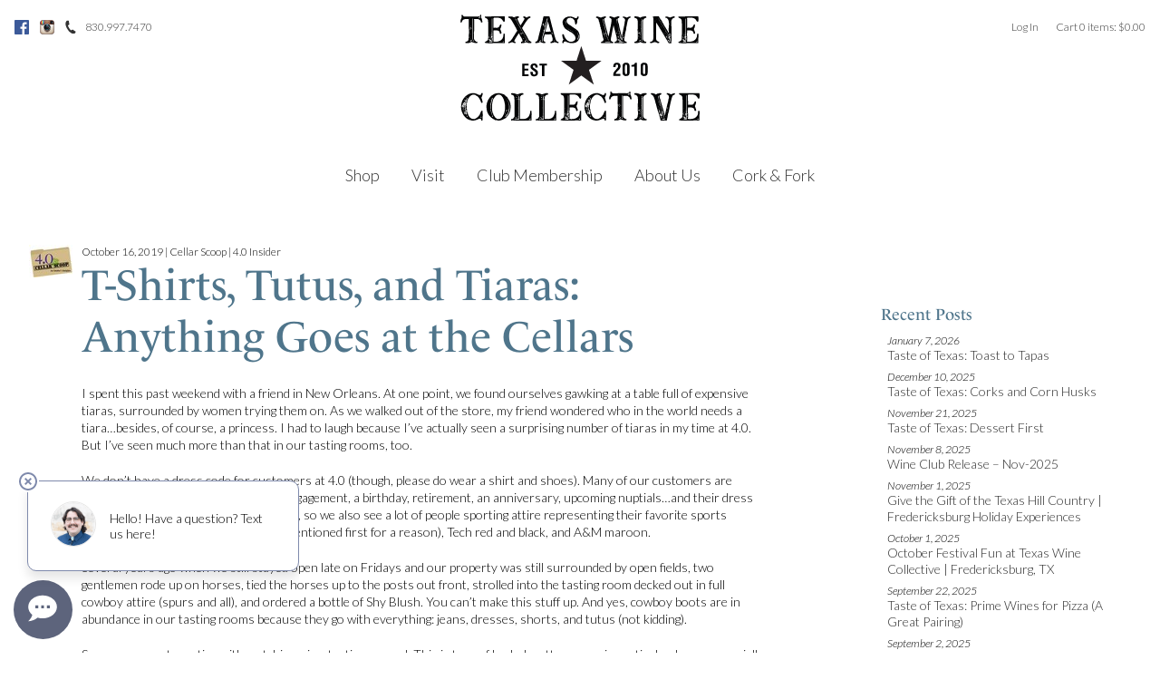

--- FILE ---
content_type: text/html;charset=UTF-8
request_url: https://www.texaswinecollective.com/blog/T-Shirts--Tutus--and-Tiaras--Anything-Goes-at-the-Cellars
body_size: 18037
content:
 <!DOCTYPE html>
<html lang="en">
<head>
  
		<title>4.0 Cellars - Blog - T-Shirts, Tutus, and Tiaras: Anything Goes at the Cellars</title>
	
	<meta name="platform" content="WineDirect Ecommerce https://www.winedirect.com" />


		<link rel="canonical" href="https://www.texaswinecollective.com/blog/T-Shirts--Tutus--and-Tiaras--Anything-Goes-at-the-Cellars" />
	<meta charset="utf-8">
<meta http-equiv="X-UA-Compatible" content="IE=edge">
<meta name="viewport" content="width=device-width, initial-scale=1">
<link rel="Shortcut Icon" href="/favicon.ico" type="image/x-icon">
<link rel="apple-touch-icon" href="/apple-touch-icon.png">
<link rel="preconnect" href="https://fonts.gstatic.com">
<link href="https://fonts.googleapis.com/css2?family=Lato:ital,wght@0,300;1,300&display=swap" rel="stylesheet">
<link rel="preconnect" href="https://use.typekit.net">
<link rel="stylesheet" href="https://use.typekit.net/ebt0hne.css">
<script>var SWFObject=function(){this.addVariable=function(){},this.addParam=function(){},this.write=function(){}};</script>

		<link rel="stylesheet" href="/assets/css/screen.min.css?timestamp=20260126125000" type="text/css" media="all">
	
	<link rel="stylesheet" href="https://assetss3.vin65.com/css/vin65-accessibility.css?timestamp=20190329" type="text/css">
	

	<script src="https://assetss3.vin65.com/js/jquery-1.7.2.patch.min.js"></script>

	
	
	
		<script type="text/javascript">
			var assetPath = "https://assetss3.vin65.com",
				request = { currency: "USD" },
				hasCheckoutV2 = 1,
				hasGTM = 0,
				recaptcha_sitekey = "6LeKLoEcAAAAAIWNkT0Am3WBu_K5f-b1kWbbtgn-";
		</script>
	
	
	
	
		<script src="https://assetss3.vin65.com/js/jquery-ui-1.8.21.custom.min.js" type="text/javascript"></script>	
	
	
		<link rel="stylesheet" href="https://assetss3.vin65.com/css/jquery-ui-1.8.21.custom.css" type="text/css">
		<style>
			.ui-datepicker .ui-datepicker-prev span, .ui-datepicker .ui-datepicker-next span {
				font-size: 0px;
			}
		</style>
	
	<script src="https://assetss3.vin65.com/js/vin65.js?timestamp=20250612" type="text/javascript"></script>
	
			<script src="//connect.facebook.net/en_US/all.js#xfbml=1"></script>
		
<script type="text/javascript">
	try {	
		var _gaq = _gaq || [];

		
			_gaq.push(['t11._setAccount', 'UA-33184573-1']);
			
			_gaq.push(['t11._setDomainName', 'www.fourpointwine.com']);
			_gaq.push(['t11._setAllowLinker', true]);
			_gaq.push(['t11._setAllowAnchor', true]);
							
			_gaq.push(['t11._trackPageview']);
			
			
			_gaq.push(['t12._setAccount', 'UA-61898913-1']);
			
			_gaq.push(['t12._setDomainName', 'www.fourpointwine.com']);
			_gaq.push(['t12._setAllowLinker', true]);
			_gaq.push(['t12._setAllowAnchor', true]);
							
			_gaq.push(['t12._trackPageview']);
			
			
			_gaq.push(['t13._setAccount', 'UA-61898913-1']);
			
			_gaq.push(['t13._setDomainName', 'www.fourpointwine.com']);
			_gaq.push(['t13._setAllowLinker', true]);
			_gaq.push(['t13._setAllowAnchor', true]);
							
			_gaq.push(['t13._trackPageview']);
			
			
		(function() {
			var ga = document.createElement('script');     ga.type = 'text/javascript'; ga.async = true;
			
			ga.src = ('https:' == document.location.protocol ? 'https://' : 'http://') + 'stats.g.doubleclick.net/dc.js';
			var s = document.getElementsByTagName('script')[0]; s.parentNode.insertBefore(ga, s);
		})();
	} catch(err) {

		/*txt="There was an error on Google Analytics.\n\n";
		txt+="Error description: " + err.message + "\n\n";
		txt+="Click OK to continue.\n\n";
		alert(txt);
		*/
	}
</script>


<script>
	window['_fs_debug'] = false;
	window['_fs_host'] = 'fullstory.com';
	window['_fs_script'] = 'edge.fullstory.com/s/fs.js';
	window['_fs_org'] = 'S4RSX';
	window['_fs_namespace'] = 'FS';
	(function(m,n,e,t,l,o,g,y){
	    if (e in m) {if(m.console && m.console.log) { m.console.log('FullStory namespace conflict. Please set window["_fs_namespace"].');} return;}
	    g=m[e]=function(a,b,s){g.q?g.q.push([a,b,s]):g._api(a,b,s);};g.q=[];
	    o=n.createElement(t);o.async=1;o.crossOrigin='anonymous';o.src='https://'+_fs_script;
	    y=n.getElementsByTagName(t)[0];y.parentNode.insertBefore(o,y);
	    g.identify=function(i,v,s){g(l,{uid:i},s);if(v)g(l,v,s)};g.setUserVars=function(v,s){g(l,v,s)};g.event=function(i,v,s){g('event',{n:i,p:v},s)};
	    g.shutdown=function(){g("rec",!1)};g.restart=function(){g("rec",!0)};
	    g.log = function(a,b){g("log",[a,b])};
	    g.consent=function(a){g("consent",!arguments.length||a)};
	    g.identifyAccount=function(i,v){o='account';v=v||{};v.acctId=i;g(o,v)};
	    g.clearUserCookie=function(){};
	    g._w={};y='XMLHttpRequest';g._w[y]=m[y];y='fetch';g._w[y]=m[y];
	    if(m[y])m[y]=function(){return g._w[y].apply(this,arguments)};
	})(window,document,window['_fs_namespace'],'script','user');


	(function() {
		
	})();
</script>

<script type="text/javascript">
window.NREUM||(NREUM={}),__nr_require=function(t,n,e){function r(e){if(!n[e]){var o=n[e]={exports:{}};t[e][0].call(o.exports,function(n){var o=t[e][1][n];return r(o||n)},o,o.exports)}return n[e].exports}if("function"==typeof __nr_require)return __nr_require;for(var o=0;o<e.length;o++)r(e[o]);return r}({1:[function(t,n,e){function r(t){try{s.console&&console.log(t)}catch(n){}}var o,i=t("ee"),a=t(21),s={};try{o=localStorage.getItem("__nr_flags").split(","),console&&"function"==typeof console.log&&(s.console=!0,o.indexOf("dev")!==-1&&(s.dev=!0),o.indexOf("nr_dev")!==-1&&(s.nrDev=!0))}catch(c){}s.nrDev&&i.on("internal-error",function(t){r(t.stack)}),s.dev&&i.on("fn-err",function(t,n,e){r(e.stack)}),s.dev&&(r("NR AGENT IN DEVELOPMENT MODE"),r("flags: "+a(s,function(t,n){return t}).join(", ")))},{}],2:[function(t,n,e){function r(t,n,e,r,s){try{p?p-=1:o(s||new UncaughtException(t,n,e),!0)}catch(f){try{i("ierr",[f,c.now(),!0])}catch(d){}}return"function"==typeof u&&u.apply(this,a(arguments))}function UncaughtException(t,n,e){this.message=t||"Uncaught error with no additional information",this.sourceURL=n,this.line=e}function o(t,n){var e=n?null:c.now();i("err",[t,e])}var i=t("handle"),a=t(22),s=t("ee"),c=t("loader"),f=t("gos"),u=window.onerror,d=!1,l="nr@seenError",p=0;c.features.err=!0,t(1),window.onerror=r;try{throw new Error}catch(h){"stack"in h&&(t(9),t(8),"addEventListener"in window&&t(5),c.xhrWrappable&&t(10),d=!0)}s.on("fn-start",function(t,n,e){d&&(p+=1)}),s.on("fn-err",function(t,n,e){d&&!e[l]&&(f(e,l,function(){return!0}),this.thrown=!0,o(e))}),s.on("fn-end",function(){d&&!this.thrown&&p>0&&(p-=1)}),s.on("internal-error",function(t){i("ierr",[t,c.now(),!0])})},{}],3:[function(t,n,e){t("loader").features.ins=!0},{}],4:[function(t,n,e){function r(t){}if(window.performance&&window.performance.timing&&window.performance.getEntriesByType){var o=t("ee"),i=t("handle"),a=t(9),s=t(8),c="learResourceTimings",f="addEventListener",u="resourcetimingbufferfull",d="bstResource",l="resource",p="-start",h="-end",m="fn"+p,w="fn"+h,v="bstTimer",g="pushState",y=t("loader");y.features.stn=!0,t(7),"addEventListener"in window&&t(5);var x=NREUM.o.EV;o.on(m,function(t,n){var e=t[0];e instanceof x&&(this.bstStart=y.now())}),o.on(w,function(t,n){var e=t[0];e instanceof x&&i("bst",[e,n,this.bstStart,y.now()])}),a.on(m,function(t,n,e){this.bstStart=y.now(),this.bstType=e}),a.on(w,function(t,n){i(v,[n,this.bstStart,y.now(),this.bstType])}),s.on(m,function(){this.bstStart=y.now()}),s.on(w,function(t,n){i(v,[n,this.bstStart,y.now(),"requestAnimationFrame"])}),o.on(g+p,function(t){this.time=y.now(),this.startPath=location.pathname+location.hash}),o.on(g+h,function(t){i("bstHist",[location.pathname+location.hash,this.startPath,this.time])}),f in window.performance&&(window.performance["c"+c]?window.performance[f](u,function(t){i(d,[window.performance.getEntriesByType(l)]),window.performance["c"+c]()},!1):window.performance[f]("webkit"+u,function(t){i(d,[window.performance.getEntriesByType(l)]),window.performance["webkitC"+c]()},!1)),document[f]("scroll",r,{passive:!0}),document[f]("keypress",r,!1),document[f]("click",r,!1)}},{}],5:[function(t,n,e){function r(t){for(var n=t;n&&!n.hasOwnProperty(u);)n=Object.getPrototypeOf(n);n&&o(n)}function o(t){s.inPlace(t,[u,d],"-",i)}function i(t,n){return t[1]}var a=t("ee").get("events"),s=t("wrap-function")(a,!0),c=t("gos"),f=XMLHttpRequest,u="addEventListener",d="removeEventListener";n.exports=a,"getPrototypeOf"in Object?(r(document),r(window),r(f.prototype)):f.prototype.hasOwnProperty(u)&&(o(window),o(f.prototype)),a.on(u+"-start",function(t,n){var e=t[1],r=c(e,"nr@wrapped",function(){function t(){if("function"==typeof e.handleEvent)return e.handleEvent.apply(e,arguments)}var n={object:t,"function":e}[typeof e];return n?s(n,"fn-",null,n.name||"anonymous"):e});this.wrapped=t[1]=r}),a.on(d+"-start",function(t){t[1]=this.wrapped||t[1]})},{}],6:[function(t,n,e){function r(t,n,e){var r=t[n];"function"==typeof r&&(t[n]=function(){var t=i(arguments),n={};o.emit(e+"before-start",[t],n);var a;n[m]&&n[m].dt&&(a=n[m].dt);var s=r.apply(this,t);return o.emit(e+"start",[t,a],s),s.then(function(t){return o.emit(e+"end",[null,t],s),t},function(t){throw o.emit(e+"end",[t],s),t})})}var o=t("ee").get("fetch"),i=t(22),a=t(21);n.exports=o;var s=window,c="fetch-",f=c+"body-",u=["arrayBuffer","blob","json","text","formData"],d=s.Request,l=s.Response,p=s.fetch,h="prototype",m="nr@context";d&&l&&p&&(a(u,function(t,n){r(d[h],n,f),r(l[h],n,f)}),r(s,"fetch",c),o.on(c+"end",function(t,n){var e=this;if(n){var r=n.headers.get("content-length");null!==r&&(e.rxSize=r),o.emit(c+"done",[null,n],e)}else o.emit(c+"done",[t],e)}))},{}],7:[function(t,n,e){var r=t("ee").get("history"),o=t("wrap-function")(r);n.exports=r;var i=window.history&&window.history.constructor&&window.history.constructor.prototype,a=window.history;i&&i.pushState&&i.replaceState&&(a=i),o.inPlace(a,["pushState","replaceState"],"-")},{}],8:[function(t,n,e){var r=t("ee").get("raf"),o=t("wrap-function")(r),i="equestAnimationFrame";n.exports=r,o.inPlace(window,["r"+i,"mozR"+i,"webkitR"+i,"msR"+i],"raf-"),r.on("raf-start",function(t){t[0]=o(t[0],"fn-")})},{}],9:[function(t,n,e){function r(t,n,e){t[0]=a(t[0],"fn-",null,e)}function o(t,n,e){this.method=e,this.timerDuration=isNaN(t[1])?0:+t[1],t[0]=a(t[0],"fn-",this,e)}var i=t("ee").get("timer"),a=t("wrap-function")(i),s="setTimeout",c="setInterval",f="clearTimeout",u="-start",d="-";n.exports=i,a.inPlace(window,[s,"setImmediate"],s+d),a.inPlace(window,[c],c+d),a.inPlace(window,[f,"clearImmediate"],f+d),i.on(c+u,r),i.on(s+u,o)},{}],10:[function(t,n,e){function r(t,n){d.inPlace(n,["onreadystatechange"],"fn-",s)}function o(){var t=this,n=u.context(t);t.readyState>3&&!n.resolved&&(n.resolved=!0,u.emit("xhr-resolved",[],t)),d.inPlace(t,g,"fn-",s)}function i(t){y.push(t),h&&(b?b.then(a):w?w(a):(E=-E,O.data=E))}function a(){for(var t=0;t<y.length;t++)r([],y[t]);y.length&&(y=[])}function s(t,n){return n}function c(t,n){for(var e in t)n[e]=t[e];return n}t(5);var f=t("ee"),u=f.get("xhr"),d=t("wrap-function")(u),l=NREUM.o,p=l.XHR,h=l.MO,m=l.PR,w=l.SI,v="readystatechange",g=["onload","onerror","onabort","onloadstart","onloadend","onprogress","ontimeout"],y=[];n.exports=u;var x=window.XMLHttpRequest=function(t){var n=new p(t);try{u.emit("new-xhr",[n],n),n.addEventListener(v,o,!1)}catch(e){try{u.emit("internal-error",[e])}catch(r){}}return n};if(c(p,x),x.prototype=p.prototype,d.inPlace(x.prototype,["open","send"],"-xhr-",s),u.on("send-xhr-start",function(t,n){r(t,n),i(n)}),u.on("open-xhr-start",r),h){var b=m&&m.resolve();if(!w&&!m){var E=1,O=document.createTextNode(E);new h(a).observe(O,{characterData:!0})}}else f.on("fn-end",function(t){t[0]&&t[0].type===v||a()})},{}],11:[function(t,n,e){function r(t){if(!i(t))return null;var n=window.NREUM;if(!n.loader_config)return null;var e=(n.loader_config.accountID||"").toString()||null,r=(n.loader_config.agentID||"").toString()||null,s=(n.loader_config.trustKey||"").toString()||null;if(!e||!r)return null;var c=a.generateCatId(),f=a.generateCatId(),u=Date.now(),d=o(c,f,u,e,r,s);return{header:d,guid:c,traceId:f,timestamp:u}}function o(t,n,e,r,o,i){var a="btoa"in window&&"function"==typeof window.btoa;if(!a)return null;var s={v:[0,1],d:{ty:"Browser",ac:r,ap:o,id:t,tr:n,ti:e}};return i&&r!==i&&(s.d.tk=i),btoa(JSON.stringify(s))}function i(t){var n=!1,e=!1,r={};if("init"in NREUM&&"distributed_tracing"in NREUM.init&&(r=NREUM.init.distributed_tracing,e=!!r.enabled),e)if(t.sameOrigin)n=!0;else if(r.allowed_origins instanceof Array)for(var o=0;o<r.allowed_origins.length;o++){var i=s(r.allowed_origins[o]);if(t.hostname===i.hostname&&t.protocol===i.protocol&&t.port===i.port){n=!0;break}}return e&&n}var a=t(19),s=t(13);n.exports={generateTracePayload:r,shouldGenerateTrace:i}},{}],12:[function(t,n,e){function r(t){var n=this.params,e=this.metrics;if(!this.ended){this.ended=!0;for(var r=0;r<l;r++)t.removeEventListener(d[r],this.listener,!1);n.aborted||(e.duration=a.now()-this.startTime,this.loadCaptureCalled||4!==t.readyState?null==n.status&&(n.status=0):i(this,t),e.cbTime=this.cbTime,u.emit("xhr-done",[t],t),s("xhr",[n,e,this.startTime]))}}function o(t,n){var e=c(n),r=t.params;r.host=e.hostname+":"+e.port,r.pathname=e.pathname,t.parsedOrigin=c(n),t.sameOrigin=t.parsedOrigin.sameOrigin}function i(t,n){t.params.status=n.status;var e=w(n,t.lastSize);if(e&&(t.metrics.rxSize=e),t.sameOrigin){var r=n.getResponseHeader("X-NewRelic-App-Data");r&&(t.params.cat=r.split(", ").pop())}t.loadCaptureCalled=!0}var a=t("loader");if(a.xhrWrappable){var s=t("handle"),c=t(13),f=t(11).generateTracePayload,u=t("ee"),d=["load","error","abort","timeout"],l=d.length,p=t("id"),h=t(17),m=t(16),w=t(14),v=window.XMLHttpRequest;a.features.xhr=!0,t(10),t(6),u.on("new-xhr",function(t){var n=this;n.totalCbs=0,n.called=0,n.cbTime=0,n.end=r,n.ended=!1,n.xhrGuids={},n.lastSize=null,n.loadCaptureCalled=!1,t.addEventListener("load",function(e){i(n,t)},!1),h&&(h>34||h<10)||window.opera||t.addEventListener("progress",function(t){n.lastSize=t.loaded},!1)}),u.on("open-xhr-start",function(t){this.params={method:t[0]},o(this,t[1]),this.metrics={}}),u.on("open-xhr-end",function(t,n){"loader_config"in NREUM&&"xpid"in NREUM.loader_config&&this.sameOrigin&&n.setRequestHeader("X-NewRelic-ID",NREUM.loader_config.xpid);var e=f(this.parsedOrigin);e&&e.header&&(n.setRequestHeader("newrelic",e.header),this.dt=e)}),u.on("send-xhr-start",function(t,n){var e=this.metrics,r=t[0],o=this;if(e&&r){var i=m(r);i&&(e.txSize=i)}this.startTime=a.now(),this.listener=function(t){try{"abort"!==t.type||o.loadCaptureCalled||(o.params.aborted=!0),("load"!==t.type||o.called===o.totalCbs&&(o.onloadCalled||"function"!=typeof n.onload))&&o.end(n)}catch(e){try{u.emit("internal-error",[e])}catch(r){}}};for(var s=0;s<l;s++)n.addEventListener(d[s],this.listener,!1)}),u.on("xhr-cb-time",function(t,n,e){this.cbTime+=t,n?this.onloadCalled=!0:this.called+=1,this.called!==this.totalCbs||!this.onloadCalled&&"function"==typeof e.onload||this.end(e)}),u.on("xhr-load-added",function(t,n){var e=""+p(t)+!!n;this.xhrGuids&&!this.xhrGuids[e]&&(this.xhrGuids[e]=!0,this.totalCbs+=1)}),u.on("xhr-load-removed",function(t,n){var e=""+p(t)+!!n;this.xhrGuids&&this.xhrGuids[e]&&(delete this.xhrGuids[e],this.totalCbs-=1)}),u.on("addEventListener-end",function(t,n){n instanceof v&&"load"===t[0]&&u.emit("xhr-load-added",[t[1],t[2]],n)}),u.on("removeEventListener-end",function(t,n){n instanceof v&&"load"===t[0]&&u.emit("xhr-load-removed",[t[1],t[2]],n)}),u.on("fn-start",function(t,n,e){n instanceof v&&("onload"===e&&(this.onload=!0),("load"===(t[0]&&t[0].type)||this.onload)&&(this.xhrCbStart=a.now()))}),u.on("fn-end",function(t,n){this.xhrCbStart&&u.emit("xhr-cb-time",[a.now()-this.xhrCbStart,this.onload,n],n)}),u.on("fetch-before-start",function(t){var n,e=t[1]||{};"string"==typeof t[0]?n=t[0]:t[0]&&t[0].url&&(n=t[0].url),n&&(this.parsedOrigin=c(n),this.sameOrigin=this.parsedOrigin.sameOrigin);var r=f(this.parsedOrigin);if(r&&r.header){var o=r.header;if("string"==typeof t[0]){var i={};for(var a in e)i[a]=e[a];i.headers=new Headers(e.headers||{}),i.headers.set("newrelic",o),this.dt=r,t.length>1?t[1]=i:t.push(i)}else t[0]&&t[0].headers&&(t[0].headers.append("newrelic",o),this.dt=r)}})}},{}],13:[function(t,n,e){var r={};n.exports=function(t){if(t in r)return r[t];var n=document.createElement("a"),e=window.location,o={};n.href=t,o.port=n.port;var i=n.href.split("://");!o.port&&i[1]&&(o.port=i[1].split("/")[0].split("@").pop().split(":")[1]),o.port&&"0"!==o.port||(o.port="https"===i[0]?"443":"80"),o.hostname=n.hostname||e.hostname,o.pathname=n.pathname,o.protocol=i[0],"/"!==o.pathname.charAt(0)&&(o.pathname="/"+o.pathname);var a=!n.protocol||":"===n.protocol||n.protocol===e.protocol,s=n.hostname===document.domain&&n.port===e.port;return o.sameOrigin=a&&(!n.hostname||s),"/"===o.pathname&&(r[t]=o),o}},{}],14:[function(t,n,e){function r(t,n){var e=t.responseType;return"json"===e&&null!==n?n:"arraybuffer"===e||"blob"===e||"json"===e?o(t.response):"text"===e||"document"===e||""===e||void 0===e?o(t.responseText):void 0}var o=t(16);n.exports=r},{}],15:[function(t,n,e){function r(){}function o(t,n,e){return function(){return i(t,[f.now()].concat(s(arguments)),n?null:this,e),n?void 0:this}}var i=t("handle"),a=t(21),s=t(22),c=t("ee").get("tracer"),f=t("loader"),u=NREUM;"undefined"==typeof window.newrelic&&(newrelic=u);var d=["setPageViewName","setCustomAttribute","setErrorHandler","finished","addToTrace","inlineHit","addRelease"],l="api-",p=l+"ixn-";a(d,function(t,n){u[n]=o(l+n,!0,"api")}),u.addPageAction=o(l+"addPageAction",!0),u.setCurrentRouteName=o(l+"routeName",!0),n.exports=newrelic,u.interaction=function(){return(new r).get()};var h=r.prototype={createTracer:function(t,n){var e={},r=this,o="function"==typeof n;return i(p+"tracer",[f.now(),t,e],r),function(){if(c.emit((o?"":"no-")+"fn-start",[f.now(),r,o],e),o)try{return n.apply(this,arguments)}catch(t){throw c.emit("fn-err",[arguments,this,t],e),t}finally{c.emit("fn-end",[f.now()],e)}}}};a("actionText,setName,setAttribute,save,ignore,onEnd,getContext,end,get".split(","),function(t,n){h[n]=o(p+n)}),newrelic.noticeError=function(t,n){"string"==typeof t&&(t=new Error(t)),i("err",[t,f.now(),!1,n])}},{}],16:[function(t,n,e){n.exports=function(t){if("string"==typeof t&&t.length)return t.length;if("object"==typeof t){if("undefined"!=typeof ArrayBuffer&&t instanceof ArrayBuffer&&t.byteLength)return t.byteLength;if("undefined"!=typeof Blob&&t instanceof Blob&&t.size)return t.size;if(!("undefined"!=typeof FormData&&t instanceof FormData))try{return JSON.stringify(t).length}catch(n){return}}}},{}],17:[function(t,n,e){var r=0,o=navigator.userAgent.match(/Firefox[\/\s](\d+\.\d+)/);o&&(r=+o[1]),n.exports=r},{}],18:[function(t,n,e){function r(t,n){var e=t.getEntries();e.forEach(function(t){"first-paint"===t.name?c("timing",["fp",Math.floor(t.startTime)]):"first-contentful-paint"===t.name&&c("timing",["fcp",Math.floor(t.startTime)])})}function o(t,n){var e=t.getEntries();e.length>0&&c("lcp",[e[e.length-1]])}function i(t){if(t instanceof u&&!l){var n,e=Math.round(t.timeStamp);n=e>1e12?Date.now()-e:f.now()-e,l=!0,c("timing",["fi",e,{type:t.type,fid:n}])}}if(!("init"in NREUM&&"page_view_timing"in NREUM.init&&"enabled"in NREUM.init.page_view_timing&&NREUM.init.page_view_timing.enabled===!1)){var a,s,c=t("handle"),f=t("loader"),u=NREUM.o.EV;if("PerformanceObserver"in window&&"function"==typeof window.PerformanceObserver){a=new PerformanceObserver(r),s=new PerformanceObserver(o);try{a.observe({entryTypes:["paint"]}),s.observe({entryTypes:["largest-contentful-paint"]})}catch(d){}}if("addEventListener"in document){var l=!1,p=["click","keydown","mousedown","pointerdown","touchstart"];p.forEach(function(t){document.addEventListener(t,i,!1)})}}},{}],19:[function(t,n,e){function r(){function t(){return n?15&n[e++]:16*Math.random()|0}var n=null,e=0,r=window.crypto||window.msCrypto;r&&r.getRandomValues&&(n=r.getRandomValues(new Uint8Array(31)));for(var o,i="xxxxxxxx-xxxx-4xxx-yxxx-xxxxxxxxxxxx",a="",s=0;s<i.length;s++)o=i[s],"x"===o?a+=t().toString(16):"y"===o?(o=3&t()|8,a+=o.toString(16)):a+=o;return a}function o(){function t(){return n?15&n[e++]:16*Math.random()|0}var n=null,e=0,r=window.crypto||window.msCrypto;r&&r.getRandomValues&&Uint8Array&&(n=r.getRandomValues(new Uint8Array(31)));for(var o=[],i=0;i<16;i++)o.push(t().toString(16));return o.join("")}n.exports={generateUuid:r,generateCatId:o}},{}],20:[function(t,n,e){function r(t,n){if(!o)return!1;if(t!==o)return!1;if(!n)return!0;if(!i)return!1;for(var e=i.split("."),r=n.split("."),a=0;a<r.length;a++)if(r[a]!==e[a])return!1;return!0}var o=null,i=null,a=/Version\/(\S+)\s+Safari/;if(navigator.userAgent){var s=navigator.userAgent,c=s.match(a);c&&s.indexOf("Chrome")===-1&&s.indexOf("Chromium")===-1&&(o="Safari",i=c[1])}n.exports={agent:o,version:i,match:r}},{}],21:[function(t,n,e){function r(t,n){var e=[],r="",i=0;for(r in t)o.call(t,r)&&(e[i]=n(r,t[r]),i+=1);return e}var o=Object.prototype.hasOwnProperty;n.exports=r},{}],22:[function(t,n,e){function r(t,n,e){n||(n=0),"undefined"==typeof e&&(e=t?t.length:0);for(var r=-1,o=e-n||0,i=Array(o<0?0:o);++r<o;)i[r]=t[n+r];return i}n.exports=r},{}],23:[function(t,n,e){n.exports={exists:"undefined"!=typeof window.performance&&window.performance.timing&&"undefined"!=typeof window.performance.timing.navigationStart}},{}],ee:[function(t,n,e){function r(){}function o(t){function n(t){return t&&t instanceof r?t:t?c(t,s,i):i()}function e(e,r,o,i){if(!l.aborted||i){t&&t(e,r,o);for(var a=n(o),s=m(e),c=s.length,f=0;f<c;f++)s[f].apply(a,r);var d=u[y[e]];return d&&d.push([x,e,r,a]),a}}function p(t,n){g[t]=m(t).concat(n)}function h(t,n){var e=g[t];if(e)for(var r=0;r<e.length;r++)e[r]===n&&e.splice(r,1)}function m(t){return g[t]||[]}function w(t){return d[t]=d[t]||o(e)}function v(t,n){f(t,function(t,e){n=n||"feature",y[e]=n,n in u||(u[n]=[])})}var g={},y={},x={on:p,addEventListener:p,removeEventListener:h,emit:e,get:w,listeners:m,context:n,buffer:v,abort:a,aborted:!1};return x}function i(){return new r}function a(){(u.api||u.feature)&&(l.aborted=!0,u=l.backlog={})}var s="nr@context",c=t("gos"),f=t(21),u={},d={},l=n.exports=o();l.backlog=u},{}],gos:[function(t,n,e){function r(t,n,e){if(o.call(t,n))return t[n];var r=e();if(Object.defineProperty&&Object.keys)try{return Object.defineProperty(t,n,{value:r,writable:!0,enumerable:!1}),r}catch(i){}return t[n]=r,r}var o=Object.prototype.hasOwnProperty;n.exports=r},{}],handle:[function(t,n,e){function r(t,n,e,r){o.buffer([t],r),o.emit(t,n,e)}var o=t("ee").get("handle");n.exports=r,r.ee=o},{}],id:[function(t,n,e){function r(t){var n=typeof t;return!t||"object"!==n&&"function"!==n?-1:t===window?0:a(t,i,function(){return o++})}var o=1,i="nr@id",a=t("gos");n.exports=r},{}],loader:[function(t,n,e){function r(){if(!E++){var t=b.info=NREUM.info,n=p.getElementsByTagName("script")[0];if(setTimeout(u.abort,3e4),!(t&&t.licenseKey&&t.applicationID&&n))return u.abort();f(y,function(n,e){t[n]||(t[n]=e)}),c("mark",["onload",a()+b.offset],null,"api");var e=p.createElement("script");e.src="https://"+t.agent,n.parentNode.insertBefore(e,n)}}function o(){"complete"===p.readyState&&i()}function i(){c("mark",["domContent",a()+b.offset],null,"api")}function a(){return O.exists&&performance.now?Math.round(performance.now()):(s=Math.max((new Date).getTime(),s))-b.offset}var s=(new Date).getTime(),c=t("handle"),f=t(21),u=t("ee"),d=t(20),l=window,p=l.document,h="addEventListener",m="attachEvent",w=l.XMLHttpRequest,v=w&&w.prototype;NREUM.o={ST:setTimeout,SI:l.setImmediate,CT:clearTimeout,XHR:w,REQ:l.Request,EV:l.Event,PR:l.Promise,MO:l.MutationObserver};var g=""+location,y={beacon:"bam.nr-data.net",errorBeacon:"bam.nr-data.net",agent:"js-agent.newrelic.com/nr-1167.min.js"},x=w&&v&&v[h]&&!/CriOS/.test(navigator.userAgent),b=n.exports={offset:s,now:a,origin:g,features:{},xhrWrappable:x,userAgent:d};t(15),t(18),p[h]?(p[h]("DOMContentLoaded",i,!1),l[h]("load",r,!1)):(p[m]("onreadystatechange",o),l[m]("onload",r)),c("mark",["firstbyte",s],null,"api");var E=0,O=t(23)},{}],"wrap-function":[function(t,n,e){function r(t){return!(t&&t instanceof Function&&t.apply&&!t[a])}var o=t("ee"),i=t(22),a="nr@original",s=Object.prototype.hasOwnProperty,c=!1;n.exports=function(t,n){function e(t,n,e,o){function nrWrapper(){var r,a,s,c;try{a=this,r=i(arguments),s="function"==typeof e?e(r,a):e||{}}catch(f){l([f,"",[r,a,o],s])}u(n+"start",[r,a,o],s);try{return c=t.apply(a,r)}catch(d){throw u(n+"err",[r,a,d],s),d}finally{u(n+"end",[r,a,c],s)}}return r(t)?t:(n||(n=""),nrWrapper[a]=t,d(t,nrWrapper),nrWrapper)}function f(t,n,o,i){o||(o="");var a,s,c,f="-"===o.charAt(0);for(c=0;c<n.length;c++)s=n[c],a=t[s],r(a)||(t[s]=e(a,f?s+o:o,i,s))}function u(e,r,o){if(!c||n){var i=c;c=!0;try{t.emit(e,r,o,n)}catch(a){l([a,e,r,o])}c=i}}function d(t,n){if(Object.defineProperty&&Object.keys)try{var e=Object.keys(t);return e.forEach(function(e){Object.defineProperty(n,e,{get:function(){return t[e]},set:function(n){return t[e]=n,n}})}),n}catch(r){l([r])}for(var o in t)s.call(t,o)&&(n[o]=t[o]);return n}function l(n){try{t.emit("internal-error",n)}catch(e){}}return t||(t=o),e.inPlace=f,e.flag=a,e}},{}]},{},["loader",2,12,4,3]);
;NREUM.loader_config={accountID:"452206",trustKey:"452206",agentID:"404286013",licenseKey:"1c223bb105",applicationID:"383664277"}
;NREUM.info={beacon:"bam.nr-data.net",errorBeacon:"bam.nr-data.net",licenseKey:"1c223bb105",applicationID:"383664277",sa:1}
</script>

<script>
var _rollbarConfig = {
	accessToken: 'ed82373c35664f9c977d3ee5c49d489a',
	captureUncaught: true,
	captureUnhandledRejections: true,
	scrubFields: [
		'creditCardNumber',
		'loginData',
		'password',
		'cvv2',
		'cardSwipe',
		'cardNumber',
		'cardExpiryMo',
		'cardExpiryYr',
		'creditCardExpiresIn',
		'creditCardNumber',
		'creditCardExpiryMo',
		'creditCardExpiryYr',
		'nameOnCard'
	],
	scrubTelemetryInputs: true,
	payload: {
		environment: "production",
		websiteID: "7B8CF118-A7AE-CD64-7704-13CCD09E2535"
	}
};
// Rollbar Snippet
!function(r){function e(n){if(o[n])return o[n].exports;var t=o[n]={exports:{},id:n,loaded:!1};return r[n].call(t.exports,t,t.exports,e),t.loaded=!0,t.exports}var o={};return e.m=r,e.c=o,e.p="",e(0)}([function(r,e,o){"use strict";var n=o(1),t=o(4);_rollbarConfig=_rollbarConfig||{},_rollbarConfig.rollbarJsUrl=_rollbarConfig.rollbarJsUrl||"https://cdnjs.cloudflare.com/ajax/libs/rollbar.js/2.4.6/rollbar.min.js",_rollbarConfig.async=void 0===_rollbarConfig.async||_rollbarConfig.async;var a=n.setupShim(window,_rollbarConfig),l=t(_rollbarConfig);window.rollbar=n.Rollbar,a.loadFull(window,document,!_rollbarConfig.async,_rollbarConfig,l)},function(r,e,o){"use strict";function n(r){return function(){try{return r.apply(this,arguments)}catch(r){try{console.error("[Rollbar]: Internal error",r)}catch(r){}}}}function t(r,e){this.options=r,this._rollbarOldOnError=null;var o=s++;this.shimId=function(){return o},"undefined"!=typeof window&&window._rollbarShims&&(window._rollbarShims[o]={handler:e,messages:[]})}function a(r,e){if(r){var o=e.globalAlias||"Rollbar";if("object"==typeof r[o])return r[o];r._rollbarShims={},r._rollbarWrappedError=null;var t=new p(e);return n(function(){e.captureUncaught&&(t._rollbarOldOnError=r.onerror,i.captureUncaughtExceptions(r,t,!0),i.wrapGlobals(r,t,!0)),e.captureUnhandledRejections&&i.captureUnhandledRejections(r,t,!0);var n=e.autoInstrument;return e.enabled!==!1&&(void 0===n||n===!0||"object"==typeof n&&n.network)&&r.addEventListener&&(r.addEventListener("load",t.captureLoad.bind(t)),r.addEventListener("DOMContentLoaded",t.captureDomContentLoaded.bind(t))),r[o]=t,t})()}}function l(r){return n(function(){var e=this,o=Array.prototype.slice.call(arguments,0),n={shim:e,method:r,args:o,ts:new Date};window._rollbarShims[this.shimId()].messages.push(n)})}var i=o(2),s=0,d=o(3),c=function(r,e){return new t(r,e)},p=d.bind(null,c);t.prototype.loadFull=function(r,e,o,t,a){var l=function(){var e;if(void 0===r._rollbarDidLoad){e=new Error("rollbar.js did not load");for(var o,n,t,l,i=0;o=r._rollbarShims[i++];)for(o=o.messages||[];n=o.shift();)for(t=n.args||[],i=0;i<t.length;++i)if(l=t[i],"function"==typeof l){l(e);break}}"function"==typeof a&&a(e)},i=!1,s=e.createElement("script"),d=e.getElementsByTagName("script")[0],c=d.parentNode;s.crossOrigin="",s.src=t.rollbarJsUrl,o||(s.async=!0),s.onload=s.onreadystatechange=n(function(){if(!(i||this.readyState&&"loaded"!==this.readyState&&"complete"!==this.readyState)){s.onload=s.onreadystatechange=null;try{c.removeChild(s)}catch(r){}i=!0,l()}}),c.insertBefore(s,d)},t.prototype.wrap=function(r,e,o){try{var n;if(n="function"==typeof e?e:function(){return e||{}},"function"!=typeof r)return r;if(r._isWrap)return r;if(!r._rollbar_wrapped&&(r._rollbar_wrapped=function(){o&&"function"==typeof o&&o.apply(this,arguments);try{return r.apply(this,arguments)}catch(o){var e=o;throw e&&("string"==typeof e&&(e=new String(e)),e._rollbarContext=n()||{},e._rollbarContext._wrappedSource=r.toString(),window._rollbarWrappedError=e),e}},r._rollbar_wrapped._isWrap=!0,r.hasOwnProperty))for(var t in r)r.hasOwnProperty(t)&&(r._rollbar_wrapped[t]=r[t]);return r._rollbar_wrapped}catch(e){return r}};for(var u="log,debug,info,warn,warning,error,critical,global,configure,handleUncaughtException,handleUnhandledRejection,captureEvent,captureDomContentLoaded,captureLoad".split(","),f=0;f<u.length;++f)t.prototype[u[f]]=l(u[f]);r.exports={setupShim:a,Rollbar:p}},function(r,e){"use strict";function o(r,e,o){if(r){var t;"function"==typeof e._rollbarOldOnError?t=e._rollbarOldOnError:r.onerror&&!r.onerror.belongsToShim&&(t=r.onerror,e._rollbarOldOnError=t);var a=function(){var o=Array.prototype.slice.call(arguments,0);n(r,e,t,o)};a.belongsToShim=o,r.onerror=a}}function n(r,e,o,n){r._rollbarWrappedError&&(n[4]||(n[4]=r._rollbarWrappedError),n[5]||(n[5]=r._rollbarWrappedError._rollbarContext),r._rollbarWrappedError=null),e.handleUncaughtException.apply(e,n),o&&o.apply(r,n)}function t(r,e,o){if(r){"function"==typeof r._rollbarURH&&r._rollbarURH.belongsToShim&&r.removeEventListener("unhandledrejection",r._rollbarURH);var n=function(r){var o,n,t;try{o=r.reason}catch(r){o=void 0}try{n=r.promise}catch(r){n="[unhandledrejection] error getting `promise` from event"}try{t=r.detail,!o&&t&&(o=t.reason,n=t.promise)}catch(r){t="[unhandledrejection] error getting `detail` from event"}o||(o="[unhandledrejection] error getting `reason` from event"),e&&e.handleUnhandledRejection&&e.handleUnhandledRejection(o,n)};n.belongsToShim=o,r._rollbarURH=n,r.addEventListener("unhandledrejection",n)}}function a(r,e,o){if(r){var n,t,a="EventTarget,Window,Node,ApplicationCache,AudioTrackList,ChannelMergerNode,CryptoOperation,EventSource,FileReader,HTMLUnknownElement,IDBDatabase,IDBRequest,IDBTransaction,KeyOperation,MediaController,MessagePort,ModalWindow,Notification,SVGElementInstance,Screen,TextTrack,TextTrackCue,TextTrackList,WebSocket,WebSocketWorker,Worker,XMLHttpRequest,XMLHttpRequestEventTarget,XMLHttpRequestUpload".split(",");for(n=0;n<a.length;++n)t=a[n],r[t]&&r[t].prototype&&l(e,r[t].prototype,o)}}function l(r,e,o){if(e.hasOwnProperty&&e.hasOwnProperty("addEventListener")){for(var n=e.addEventListener;n._rollbarOldAdd&&n.belongsToShim;)n=n._rollbarOldAdd;var t=function(e,o,t){n.call(this,e,r.wrap(o),t)};t._rollbarOldAdd=n,t.belongsToShim=o,e.addEventListener=t;for(var a=e.removeEventListener;a._rollbarOldRemove&&a.belongsToShim;)a=a._rollbarOldRemove;var l=function(r,e,o){a.call(this,r,e&&e._rollbar_wrapped||e,o)};l._rollbarOldRemove=a,l.belongsToShim=o,e.removeEventListener=l}}r.exports={captureUncaughtExceptions:o,captureUnhandledRejections:t,wrapGlobals:a}},function(r,e){"use strict";function o(r,e){this.impl=r(e,this),this.options=e,n(o.prototype)}function n(r){for(var e=function(r){return function(){var e=Array.prototype.slice.call(arguments,0);if(this.impl[r])return this.impl[r].apply(this.impl,e)}},o="log,debug,info,warn,warning,error,critical,global,configure,handleUncaughtException,handleUnhandledRejection,_createItem,wrap,loadFull,shimId,captureEvent,captureDomContentLoaded,captureLoad".split(","),n=0;n<o.length;n++)r[o[n]]=e(o[n])}o.prototype._swapAndProcessMessages=function(r,e){this.impl=r(this.options);for(var o,n,t;o=e.shift();)n=o.method,t=o.args,this[n]&&"function"==typeof this[n]&&("captureDomContentLoaded"===n||"captureLoad"===n?this[n].apply(this,[t[0],o.ts]):this[n].apply(this,t));return this},r.exports=o},function(r,e){"use strict";r.exports=function(r){return function(e){if(!e&&!window._rollbarInitialized){r=r||{};for(var o,n,t=r.globalAlias||"Rollbar",a=window.rollbar,l=function(r){return new a(r)},i=0;o=window._rollbarShims[i++];)n||(n=o.handler),o.handler._swapAndProcessMessages(l,o.messages);window[t]=n,window._rollbarInitialized=!0}}}}]);
// End Rollbar Snippet
</script>

<meta property="og:title" content="T-Shirts, Tutus, and Tiaras: Anything Goes at the Cellars"/>
			<meta property="og:url" content="https://www.texaswinecollective.com/blog/T-Shirts--Tutus--and-Tiaras--Anything-Goes-at-the-Cellars"/>
			<meta property="og:site_name" content="Texas Wine Collective" />
			<meta property="og:description" content="I spent this past weekend with a friend in New Orleans. At one point, we found ourselves gawking at a table full of expensive tiaras, surrounded by women trying them on. As we walked out of the store, my friend wondered who in the world needs a tiara…besides, of course, a princess. I had to laugh because I’ve actually seen a surprising number of tiaras in my time at 4.0. But I’ve seen much more than that in our tasting rooms, too."/> </head>
<body>
  <header>
    <div class="content-wrapper">
      <div class="social">
        <ul>
          <li class="social-icon facebook"><a href="https://www.facebook.com/texaswinecollective" aria-label="Facebook" rel="noopener" target="_blank">Facebook</a></li>
<li class="social-icon instagram"><a href="https://www.instagram.com/txwinecollectivefbg/?hl=en" aria-label="Instagram" rel="noopener" target="_blank">Instagram</a></li>

<!-- <li class="social-icon youtube"><a href="#" aria-label="Youtube" rel="noopener" target="_blank">Youtube</a></li>
	<li class="social-icon pinterest"><a href="https://www.pinterest.com/fourpointwine/" aria-label="Pinterest" rel="noopener" target="_blank">Pinterest</a></li>
	<li class="social-icon twitter"><a href="https://twitter.com/fourpointwine" aria-label="Twitter" rel="noopener" target="_blank">Twitter</a></li>
<li class="social-icon vimeo"><a href="#" aria-label="Vimeo" rel="noopener" target="_blank">Vimeo</a></li>
<li class="social-icon yelp"><a href="#" aria-label="Yelp" rel="noopener" target="_blank">Yelp</a></li>
<li class="social-icon tripadvisor"><a href="#" aria-label="Trip Advisor" rel="noopener" target="_blank">Trip Advisor</a></li> -->

          <li class="phone"> <a href="tel:+18309977470" itemprop="telephone">830.997.7470</a>
</li>
        </ul>
      </div><!-- / social -->

      <div class="user-tools">
        <span class="phone"> <a href="tel:+18309977470" itemprop="telephone">830.997.7470</a>
</span>

        <div class="user-account-links">
          <span class="account-name"></span>
          
<ul>
	
		
		<li><a href="/Wine-Club/Change-Club-Selection" >Change Club Selection</a></li>
	
		
		<li><a href="/Wine-Club/Members-Only/Update-Your-Billing-Address" >Edit Billing Address</a></li>
	
		
		<li><a href="/Wine-Club/Members-Only/Edit-Club" >Edit Club</a></li>
	
		
		<li><a href="/Wine-Club/Members-Only/Update-Your-Credit-Cards" >Edit Credit Card</a></li>
	
		
		<li><a href="/Wine-Club/Members-Only/Order-History" >Order History</a></li>
	
		
		<li><a href="/4-0-Cellars-Wine-Club/Members-Only/Logout" >Logout</a></li>
	
</ul>

        </div><!-- / user-account-links -->

        
		<div class="v65-yourAccount"><a href="/index.cfm?method=memberlogin.showLogin" referrerQueryString="method=memberEditAccount.editProfile" v65js="modalLoginLink" class="v65-modalLoginLink">Your Account</a></div>
		<div class="v65-login"><a href="/index.cfm?method=memberLogin.showLogin" referrerQueryString="method=blog.blogDrilldown&blogEntryID=5B443ACC-AD56-22C2-E33E-89FCEADD51A3&originalMarketingURL=blog/T-Shirts--Tutus--and-Tiaras--Anything-Goes-at-the-Cellars" v65js="modalLoginLink" class="v65-modalLoginLink">Log In</a></div>
	
			

			<div id="v65-modalCart"> 
				<a href="javascript:vin65.cart.toggleCart();" id="v65-toggleModalCart" aria-label="0 items in cart, $0.00 total">
						
	Cart <strong>0</strong> items: <strong>$0.00</strong> 

				</a>
				<div id="v65-modalCartDropdown" role="dialog" aria-modal="true" aria-label="cart">
					<div id="v65-modalCartBody">
						<p class="right"><a href="javascript:vin65.cart.hideCart();" class="modalLinkAltBtn" aria-label="Close"><span>Close</span></a></p>
						<span class="sr-only">Shopping Cart</span>
						
						<div role="alert" tabindex="-1" id="v65-itemAddedText" style="display:none;">
							<p class="alertYellow">Item was successfully added to your cart</p>
						</div>
						
						<table border="0" cellspacing="0" cellpadding="0" id="v65-modalCartTable">
							
							<tr>
								<th id="v65-cartHeaderQty" scope="col">Qty</th>
								<th id="v65-cartHeaderItem" scope="col">Item</th>
								<th id="v65-cartHeaderDescription" scope="col">Description</th>
								<th style="text-align: right;" id="v65-cartHeaderPrice" scope="col">Price</th>
								<th style="text-align: right;" id="v65-cartHeaderTotal" scope="col">Total</th>
							</tr>
							
							
							<!--Cart Subtotal-->
							<tr id="v65-modalCartTableSubtotal">
								<td colspan="3">&nbsp;</td>
								<td class="right">Subtotal</td>
								<td class="right">$0.00</td>
							</tr>
							<!--/Cart Subtotal-->
						</table>
						
						<p class="right"> <a href="/index.cfm?method=cartV2.showCart" class="modalLinkAltBtn"><span>View Cart</span></a>
							
						</p>

						
					</div>

					<div id="v65-modalCartFooter">&nbsp;</div>					


					
				</div>
			</div>
		
      </div><!-- / user-tools -->

      <a href="/" class="logo"><img src="/assets/images/logo.svg" alt="4.0Cellars" /></a>


      <div class="primary-navigation-wrapper">
        <nav>
          
<ul class="v65-layoutHeaderNav">
	<li class="v65-home"><a href="/">Home</a></li>
	

	<li ><a href="/Acquire"  aria-expanded="false" aria-controls="ShopMenu" class=" ">Shop</a> 
		<ul id="ShopMenu">
	

	<li ><a href="/Acquire/Holiday--Corporate-Gifts" tabindex="-1" class=" ">Gift Concierge</a> 
		</li>
	

	<li ><a href="/Gift-Cards" tabindex="-1" class=" ">Gift Cards</a> 
		</li>
	

	<li ><a href="/Wine-Shop/Event-Tickets" tabindex="-1" class=" ">Event Tickets</a> 
		</li>
	

	<li ><a href="/Acquire/Wine-Tribe" tabindex="-1" class=" ">Wine Tribe</a> 
		</li>
		</ul>
		<span style="" class="v65-subMenuAccessibilityIcon v65-invisible icon-angle-down" tabindex="0"></span>
		</li>
	

	<li ><a href="/Visit"  aria-expanded="false" aria-controls="VisitMenu" class=" ">Visit</a> 
		<ul id="VisitMenu">
	

	<li ><a href="/Visit/Tasting-Experiences" tabindex="-1" class=" ">Tasting Experiences</a> 
		</li>
	

	<li ><a href="/Visit/Private-Events" tabindex="-1" class=" ">Private Events</a> 
		</li>
	

	<li ><a href="/Visit/Event-Calendar" tabindex="-1" class=" ">Event Calendar</a> 
		</li>
	

	<li ><a href="/Visit/Partners" tabindex="-1" class=" ">Preferred Partners</a> 
		</li>
	

	<li ><a href="/Visit/Testimonials" tabindex="-1" class=" ">Testimonials</a> 
		</li>
	

	<li ><a href="/Visit/Hidden-Pour" tabindex="-1" class=" ">Hidden Pour</a> 
		</li>
		</ul>
		<span style="" class="v65-subMenuAccessibilityIcon v65-invisible icon-angle-down" tabindex="0"></span>
		</li>
	

	<li ><a href="/Membership-Home"  aria-expanded="false" aria-controls="ClubMembershipMenu" class=" ">Club Membership</a> 
		<ul id="ClubMembershipMenu">
	

	<li ><a href="/Wine-Club/Join-Club1" tabindex="-1" class=" ">Join Club</a> 
		</li>
	

	<li ><a href="/Wine-Club/Wine-Club-Calendar" tabindex="-1" class=" ">Club Release Calendar</a> 
		</li>
	

	<li ><a href="/Wine-Club/MembersOnly" tabindex="-1" class=" ">Members Only</a> 
		</li>
		</ul>
		<span style="" class="v65-subMenuAccessibilityIcon v65-invisible icon-angle-down" tabindex="0"></span>
		</li>
	

	<li ><a href="/About-Us"  aria-expanded="false" aria-controls="AboutUsMenu" class=" ">About Us</a> 
		<ul id="AboutUsMenu">
	

	<li ><a href="/About-Us/The-Collective" tabindex="-1" class=" ">The Collective</a> 
		</li>
	

	<li ><a href="/About-Us/Our-Team" tabindex="-1" class=" ">Our Team</a> 
		</li>
	

	<li ><a href="/About-Us/Local-Nonprofit" tabindex="-1" class=" ">Local Nonprofits</a> 
		</li>
	

	<li ><a href="/About-Us/FAQ" tabindex="-1" class=" ">FAQs | Texas Wine Collective</a> 
		</li>
		</ul>
		<span style="" class="v65-subMenuAccessibilityIcon v65-invisible icon-angle-down" tabindex="0"></span>
		</li>
	

	<li ><a href="/CorkandFork" class=" ">Cork & Fork</a> 
			</li>
		
</ul>

        </nav>

        <div class="mobile-only">
          <div class="search">
            
<form method="get" action="/index.cfm">
	<input type="hidden" name="method" value="pages.search">
	
	<fieldset>
		
		<div id="v65-contentSearchInput">
			<input type="text" aria-label="Content to Search" name="searchText" value="" />
		</div>
		 <div id="v65-contentSearchButton">
			<button type="submit" value="submit" class="defaultBtn"><span>Search</span></button>
		</div>
		
	</fieldset>
	
</form>

          </div>

          <div class="mobile-contact-navigation">
            <ul>
              <li class="map" itemscope itemtype="http://schema.org/Organization">
  <strong itemprop="name"><a href="https://www.fourpointwine.com">Texas Wine Collective</a></strong>
  <a href="https://g.page/4point0cellars?share" rel="noopener" itemprop="address" itemscope itemtype="http://schema.org/PostalAddress">
    <span itemprop="streetAddress">10354 E, 5761, US-290</span>,
    <span itemprop="addressLocality">Fredericksburg</span>,
    <span itemprop="addressRegion">TX</span>
    <span itemprop="postalCode">78624</span>
  </a>
</li>

            </ul>
          </div><!-- / mobile-contact-navigation -->

          <div class="social">
            <ul>
              <li class="social-icon facebook"><a href="https://www.facebook.com/texaswinecollective" aria-label="Facebook" rel="noopener" target="_blank">Facebook</a></li>
<li class="social-icon instagram"><a href="https://www.instagram.com/txwinecollectivefbg/?hl=en" aria-label="Instagram" rel="noopener" target="_blank">Instagram</a></li>

<!-- <li class="social-icon youtube"><a href="#" aria-label="Youtube" rel="noopener" target="_blank">Youtube</a></li>
	<li class="social-icon pinterest"><a href="https://www.pinterest.com/fourpointwine/" aria-label="Pinterest" rel="noopener" target="_blank">Pinterest</a></li>
	<li class="social-icon twitter"><a href="https://twitter.com/fourpointwine" aria-label="Twitter" rel="noopener" target="_blank">Twitter</a></li>
<li class="social-icon vimeo"><a href="#" aria-label="Vimeo" rel="noopener" target="_blank">Vimeo</a></li>
<li class="social-icon yelp"><a href="#" aria-label="Yelp" rel="noopener" target="_blank">Yelp</a></li>
<li class="social-icon tripadvisor"><a href="#" aria-label="Trip Advisor" rel="noopener" target="_blank">Trip Advisor</a></li> -->

            </ul>
          </div><!-- / social -->
        </div><!-- / mobile-only -->
      </div><!-- / primary-navigation-wrapper -->
    </div>

    
  </header>

  <main class="content-wrapper blog-content vt-row">
    <section class="blog-content-wrapper">
      

<div class="v65-blogPostWrapper">

	
	<div class="v65-avatar"><img src="/assets/images/blog/CellarScoopLogo-QYRPSM.jpg" onerror="this.src='https://assetss3.vin65.com/images/blog/blog_avatar.png'" width="48" height="48" alt="4.0 Insider" /></div>
	
	
	
	<div class="v65-clear">&nbsp;</div>
	
	
	
	<div class="v65-blogPost">
		<div class="v65-blogPostDate">
			October 16, 2019 | 
			Cellar Scoop | 
			4.0 Insider 
		</div>
		<h1>T-Shirts, Tutus, and Tiaras: Anything Goes at the Cellars</h1>
		
		<p>I spent this past weekend with a friend in New Orleans. At one point, we found ourselves gawking at a table full of expensive tiaras, surrounded by women trying them on. As we walked out of the store, my friend wondered who in the world needs a tiara&hellip;besides, of course, a princess. I had to laugh because I&rsquo;ve actually seen a surprising number of tiaras in my time at 4.0. But I&rsquo;ve seen much more than that in our tasting rooms, too.</p>

<p>We don&rsquo;t have a dress code for customers at 4.0 (though, please do wear a shirt and shoes). Many of our customers are celebrating something important&hellip;an engagement, a birthday, retirement, an anniversary, upcoming nuptials&hellip;and their dress reflects that. Because it&rsquo;s Texas, after all, so we also see a lot of people sporting attire representing their favorite sports teams&hellip;so LOTS of UT burnt orange (mentioned first for a reason), Tech red and black, and A&amp;M maroon.</p>

<p>Several years ago when we still stayed open late on Fridays and our property was still surrounded by open fields, two gentlemen rode up on horses, tied the horses up to the posts out front, strolled into the tasting room decked out in full cowboy attire (spurs and all), and ordered a bottle of Shy Blush. You can&rsquo;t make this stuff up. And yes, cowboy boots are in abundance in our tasting rooms because they go with everything: jeans, dresses, shorts, and tutus (not kidding).</p>

<p>Some groups get creative with matching wine-tasting apparel. This is true of bachelorette groups in particular. In one especially tasteful group, each gal wore a traditional Mexican shirt of a different color with the bride sporting a white one. We all thought they looked classy and fun.</p>

<p>Many bachelorette groups go for the &ldquo;matching t-shirts with different wine slogans and boots&rdquo; look. A sampling of slogans (judging by the results from my Internet search on this, wine tasting t-shirts are a booming industry):</p>

<p>This wine is making me awesome.<br />
Wine gets better with age. I get better with wine.<br />
Wine me up and watch me go.<br />
Wine tasting is my sport.<br />
Girls just want to have wine.<br />
You had me at merlot.<br />
Stop and smell the ros&eacute;.<br />
I make pour decisions.<br />
Hakuna moscato</p>

<p>A week or so ago, a fellow showed up wearing a long, curly, black wig with a matching moustache and a pair of very 70&rsquo;s sunglasses. I&rsquo;m still not sure what he was celebrating. And oddly, everyone else in his group was dressed pretty much as you&rsquo;d expect for a day of wine tasting. Maybe he got his dates and events confused?</p>

<p>At 4.0, we don&rsquo;t care that you&rsquo;re sporting a seriously ugly Christmas suit or a tank top and a tutu or a top hat or a chicken costume or even a tiara. No matter what you&rsquo;re wearing (aside from perhaps pajamas or a hospital gown), you&rsquo;re welcome here. So, put on your favorite &ldquo;wine wear,&rdquo; and come on over! Oh, and stop and smell the ros&eacute;!</p> 
		<div class="v65-socialMediaBar v65-group">
			
			<div class="v65-socialMediaBar-Twitter"><a href="http://twitter.com/share" class="twitter-share-button" data-url="https://www.texaswinecollective.com/blog/T-Shirts--Tutus--and-Tiaras--Anything-Goes-at-the-Cellars" data-text="T-Shirts, Tutus, and Tiaras: Anything Goes at the Cellars" data-count="none">Tweet</a></div>
		
			<div class="v65-socialMediaBar-Pinterest">
				
					<a href="http://pinterest.com/pin/create/button/?url=https%3A%2F%2Fwww%2Etexaswinecollective%2Ecom%2Fblog%2FT%2DShirts%2D%2DTutus%2D%2Dand%2DTiaras%2D%2DAnything%2DGoes%2Dat%2Dthe%2DCellars&description=T%2DShirts%2C%20Tutus%2C%20and%20Tiaras%3A%20Anything%20Goes%20at%20the%20Cellars" class="pin-it-button" count-layout="none">Pin It</a>				
				
			</div>
		
			<div class="v65-socialMediaBar-Email">
			
				<a href="javascript:vin65.blog.emailAFriend('5B443ACC-AD56-22C2-E33E-89FCEADD51A3');">Email</a>
				
			</div>	
		
			<div class="v65-socialMediaBar-FacebookLikeButton">
				
					<fb:like href="https://www.texaswinecollective.com/blog/T-Shirts--Tutus--and-Tiaras--Anything-Goes-at-the-Cellars" font="" show_faces="no" colorscheme="light" layout="button_count" width="350"></fb:like>
					
			</div>		
		
		</div>
		
		
		
	</div>
	
	
</div>

            

<h3 class="v65-blogCommentsTitle">Comments</h3>
Commenting has been turned off. 
    </section><!-- / blog-content-wrapper -->

    <div class="blog-meta">
      <h5>Recent Posts</h5>
      
<ul id="v65-blogRecentPosts">

	<li>
		<div class="v65-recentEntriesDate">January 7, 2026</div>
		<div class="v65-recentEntriesTitle"><a href="/blog/Taste-of-Texas--Toast-to-Tapas">Taste of Texas: Toast to Tapas</a></div>
		
	</li>

	<li>
		<div class="v65-recentEntriesDate">December 10, 2025</div>
		<div class="v65-recentEntriesTitle"><a href="/blog/Taste-of-Texas--Corks-and-Corn-Husks">Taste of Texas: Corks and Corn Husks</a></div>
		
	</li>

	<li>
		<div class="v65-recentEntriesDate">November 21, 2025</div>
		<div class="v65-recentEntriesTitle"><a href="/blog/Taste-of-Texas--Dessert-First">Taste of Texas: Dessert First</a></div>
		
	</li>

	<li>
		<div class="v65-recentEntriesDate">November 8, 2025</div>
		<div class="v65-recentEntriesTitle"><a href="/blog/Wine-Club-Release---Nov-2025">Wine Club Release – Nov-2025</a></div>
		
	</li>

	<li>
		<div class="v65-recentEntriesDate">November 1, 2025</div>
		<div class="v65-recentEntriesTitle"><a href="/blog/Give-the-Gift-of-the-Texas-Hill-Country-Fredericksburg-Holiday-Experiences">Give the Gift of the Texas Hill Country | Fredericksburg Holiday Experiences</a></div>
		
	</li>

	<li>
		<div class="v65-recentEntriesDate">October 1, 2025</div>
		<div class="v65-recentEntriesTitle"><a href="/blog/October-Festival-Fun-at-Texas-Wine-Collective---Fredericksburg--TX">October Festival Fun at Texas Wine Collective | Fredericksburg, TX</a></div>
		
	</li>

	<li>
		<div class="v65-recentEntriesDate">September 22, 2025</div>
		<div class="v65-recentEntriesTitle"><a href="/blog/Taste-of-Texas--Prime-Wines-for-Pizza--A-Great-Pairing-1">Taste of Texas: Prime Wines for Pizza (A Great Pairing)</a></div>
		
	</li>

	<li>
		<div class="v65-recentEntriesDate">September 2, 2025</div>
		<div class="v65-recentEntriesTitle"><a href="/blog/Wine-Club-Release---Sept-2025">Wine Club Release – Sept-2025</a></div>
		
	</li>

	<li>
		<div class="v65-recentEntriesDate">August 30, 2025</div>
		<div class="v65-recentEntriesTitle"><a href="/blog/Savor-Perfect-Pairings-at-Texas-Wine-Collective">Savor Perfect Pairings in the Texas Hill Country!</a></div>
		
	</li>

	<li>
		<div class="v65-recentEntriesDate">August 19, 2025</div>
		<div class="v65-recentEntriesTitle"><a href="/blog/Taste-of-Texas--Twirl-and-Sip--Pasta-Favorites-">Taste of Texas: Twirl and Sip (Pasta Favorites)</a></div>
		
	</li>

</ul>


      <h5>Blog Categories</h5>
      
<ul>

	<li><a href="/index.cfm?method=blog.blogList&blogCategoryID=785559E0-CA60-10E1-A1AD-202FEB85FDF8">Cellar Scoop <span class="v65-itemcount">(55)</span></a></li>

	<li><a href="/index.cfm?method=blog.blogList&blogCategoryID=234641D5-9041-8B9B-73D5-3F1F8D4DCC99">Food & Wine <span class="v65-itemcount">(5)</span></a></li>

	<li><a href="/index.cfm?method=blog.blogList&blogCategoryID=7BFEEE2E-CA26-079B-4FB7-258BA613F4AA">Our Story <span class="v65-itemcount">(6)</span></a></li>

	<li><a href="/index.cfm?method=blog.blogList&blogCategoryID=7C2B3FA0-A38F-FBC9-9197-A418FA40E1E6">Wine "Fun" Facts <span class="v65-itemcount">(46)</span></a></li>

	<li><a href="/index.cfm?method=blog.blogList&blogCategoryID=9D7A2A5D-9A02-3D5B-A45A-805CE9970429">Wine Club <span class="v65-itemcount">(14)</span></a></li>

	<li><a href="/index.cfm?method=blog.blogList&blogCategoryID=7BFAC4CC-086A-B06E-A1D3-14BE540DA6CB">Wine Varietals <span class="v65-itemcount">(31)</span></a></li>

</ul>

    </div><!-- / blog-meta -->
  </main><!-- / content-wrapper blog-content vt-row -->

  <footer class="full-width-wrapper">
    <div class="content-wrapper border-top vt-row">
      <div class="footer-col-left">
        <div class="footer-contact-navigation">
          <ul>
            <li class="map" itemscope itemtype="http://schema.org/Organization">
  <strong itemprop="name"><a href="https://www.fourpointwine.com">Texas Wine Collective</a></strong>
  <a href="https://g.page/4point0cellars?share" rel="noopener" itemprop="address" itemscope itemtype="http://schema.org/PostalAddress">
    <span itemprop="streetAddress">10354 E, 5761, US-290</span>,
    <span itemprop="addressLocality">Fredericksburg</span>,
    <span itemprop="addressRegion">TX</span>
    <span itemprop="postalCode">78624</span>
  </a>
</li>

          </ul>
        </div><!-- / footer-contact-navigation -->

        <div class="social">
          <ul>
            <li class="social-icon facebook"><a href="https://www.facebook.com/texaswinecollective" aria-label="Facebook" rel="noopener" target="_blank">Facebook</a></li>
<li class="social-icon instagram"><a href="https://www.instagram.com/txwinecollectivefbg/?hl=en" aria-label="Instagram" rel="noopener" target="_blank">Instagram</a></li>

<!-- <li class="social-icon youtube"><a href="#" aria-label="Youtube" rel="noopener" target="_blank">Youtube</a></li>
	<li class="social-icon pinterest"><a href="https://www.pinterest.com/fourpointwine/" aria-label="Pinterest" rel="noopener" target="_blank">Pinterest</a></li>
	<li class="social-icon twitter"><a href="https://twitter.com/fourpointwine" aria-label="Twitter" rel="noopener" target="_blank">Twitter</a></li>
<li class="social-icon vimeo"><a href="#" aria-label="Vimeo" rel="noopener" target="_blank">Vimeo</a></li>
<li class="social-icon yelp"><a href="#" aria-label="Yelp" rel="noopener" target="_blank">Yelp</a></li>
<li class="social-icon tripadvisor"><a href="#" aria-label="Trip Advisor" rel="noopener" target="_blank">Trip Advisor</a></li> -->

          </ul>
        </div><!-- / social -->
      </div><!-- / footer-col-left -->

      <div class="footer-col-right">
        <div class="footer-navigation">
          
<ul>
	
		
		<li><a href="/About-Us/FAQ" >FAQs | Texas Wine Collective</a></li>
	
		
		<li><a href="/Contact-Us" >Contact Us</a></li>
	
		
		<li><a href="/Blog" >Blog + Press</a></li>
	
		
		<li><a href="/Legal/Privacy-Policy" >Privacy Policy</a></li>
	
		
		<li><a href="/Legal/Terms-Of-Use" >Terms Of Use</a></li>
	
		
		<li><a href="/Legal/Returns-And-Cancellations" >Returns And Cancellations</a></li>
	
</ul>

        </div><!-- / footer-navigation -->

        <p class="copyright"> &copy; Copyright 2026 Texas Wine Collective </p>
        <p class="accolade">Site by <a href="https://www.vintools.co" target="_blank" rel="noopener">Vintools</a></p>

      </div><!-- / footer-col-right -->
    </div><!-- / content-wrapper vt-row -->
  </footer>

  <div class="mobile-nav-toggle" aria-label="Toggle Mobile Menu">Menu</div>

  
		<script src="/assets/js/scripts.min.js?timestamp=20260126125000" type="text/javascript"></script>	
	

	<!-- Script injected via Vin65 Admin Panel Global JavaScript -->
	 <script>
(function(d){
  console.log('redchirp: pixel script start');
  var f = d.getElementsByTagName('SCRIPT')[0], p = d.createElement('SCRIPT');
  window.WidgetId = "1234";
  p.type = 'text/javascript';
  p.setAttribute('charset','utf-8');
  p.async = true;
  p.id = "your-widget";
  
  var meta_ref_url = document.querySelector('meta[name="redchirp-referring-url"]');
  var meta_inbox_ids = document.querySelector('meta[name="redchirp-inbox-ids"]');

  var query_string = '?ref='+encodeURIComponent(meta_ref_url == null ? window.location : meta_ref_url.content);

  if ( meta_inbox_ids != null )
    query_string += '&inbox_ids='+encodeURIComponent(meta_inbox_ids.content);

  p.src = "https://app.redchirp.com/api/v1/widget/widget-loader.js"+query_string;
  f.parentNode.insertBefore(p, f);
}(document));
</script>
 
		
		<script>
			var recaptchaOnloadCallback = function() {
				vin65.form.googleRecaptchaCallback();
			}
		</script>
		<script src="https://www.google.com/recaptcha/api.js?onload=recaptchaOnloadCallback&render=explicit" async defer></script>
	
		<script type="text/javascript" src="//platform.twitter.com/widgets.js"></script>
	
		<script type="text/javascript" src="//assets.pinterest.com/js/pinit.js"></script>
	
</body>
</html>
 

--- FILE ---
content_type: text/html
request_url: https://www.texaswinecollective.com/cache.html
body_size: -99
content:
<!DOCTYPE html><html manifest="/app.appcache"><head><meta charset="UTF-8"><title>Cache</title><body>


--- FILE ---
content_type: text/plain; charset=utf-8
request_url: https://rs.fullstory.com/rec/page
body_size: -56
content:
{"reason_code":2,"reason":"Org is disabled","cookie_domain":"texaswinecollective.com"}


--- FILE ---
content_type: image/svg+xml
request_url: https://www.texaswinecollective.com/assets/images/logo.svg
body_size: 185566
content:
<svg viewBox="0 0 1655 733" xmlns="http://www.w3.org/2000/svg" fill-rule="evenodd" clip-rule="evenodd" stroke-linejoin="round" stroke-miterlimit="2"><g fill-rule="nonzero"><path d="M922.167 483.502c-.458-.296-.933-.563-1.366-.883a108276.208 108276.208 0 01-60.843-44.375c-7.439-5.43-14.878-10.854-22.279-16.33-.954-.709-1.59-.746-2.561-.034a15066.285 15066.285 0 01-39.593 29.001c-14.615 10.683-29.247 21.354-43.875 32.025-.308.225-.674.38-1.353.746.146-.82.17-1.304.316-1.754 6.752-20.68 13.516-41.359 20.28-62.038 3.84-11.733 7.689-23.466 11.533-35.194.783-2.383.775-2.362-1.216-3.795-15.623-11.312-31.238-22.633-46.861-33.945-11.708-8.471-23.428-16.926-35.14-25.394-.683-.496-1.32-1.054-2.3-1.833.796-.133 1.167-.25 1.537-.25 19.097.021 38.194.055 57.29.092 15.336.025 30.676.042 46.016.113 1.287.004 1.936-.384 2.336-1.637 6.344-19.788 12.729-39.564 19.097-59.344 4.16-12.928 8.31-25.856 12.474-38.78.154-.47.408-.912.804-1.783.337.929.55 1.466.729 2.016 4.456 13.803 8.909 27.61 13.361 41.417 6.081 18.847 12.183 37.69 18.197 56.557.483 1.52 1.391 1.524 2.558 1.524 15.593-.033 31.187-.062 46.785-.087 18.327-.03 36.648-.058 54.97-.083.763 0 1.52 0 2.45.366-.359.363-.675.783-1.083 1.083-23.745 17.202-47.498 34.387-71.247 51.58-4.045 2.924-8.051 5.89-12.141 8.755-1.092.762-1.296 1.5-.896 2.715 3.882 11.775 7.722 23.562 11.575 35.345 4.41 13.49 8.825 26.99 13.232 40.48 2.416 7.384 4.827 14.769 7.239 22.15.137.42.225.849.341 1.278-.125.096-.245.196-.366.296z" fill="#231f20"/><path d="M427.774 425.25v-84.888h44.595v12.45h-28.752v21.395h26.486v12.45h-26.486V412.8h28.752v12.45h-44.595zM519.338 366.169c0-4.865-.567-8.601-1.812-11.204-1.246-2.603-3.736-3.849-7.468-3.849-2.832 0-4.981.567-6.452 1.812-1.474 1.245-2.266 3.282-2.266 6.11 0 2.828.68 5.094 2.15 6.564 1.362 1.587 3.623 3.395 6.68 5.436l.225.112c1.925 1.245 3.624 2.374 5.207 3.394 1.586 1.02 3.17 2.15 4.868 3.283l5.094 3.736a35.863 35.863 0 014.074 3.507c2.603 2.603 4.527 5.206 5.548 7.926 1.016 2.828 1.582 6.11 1.582 9.846 0 7.81-2.378 13.92-7.13 18.11-4.753 4.185-11.092 6.338-19.014 6.338-4.644 0-8.605-.678-11.887-1.924-3.282-1.245-5.997-2.944-8.034-5.206-2.037-2.266-3.511-4.981-4.415-8.151-1.02-3.057-1.47-6.564-1.47-10.525v-6.227h15.844v4.982c0 4.64.791 8.263 2.378 10.637 1.47 2.378 4.073 3.624 7.584 3.624 6.564 0 9.846-3.282 9.846-9.963 0-2.374-.566-4.528-1.586-6.335-1.017-1.812-2.604-3.399-4.753-4.87-1.811-1.47-4.64-3.394-8.6-5.997-4.078-2.603-7.36-4.981-9.734-6.905a37.27 37.27 0 01-6.68-6.677c-2.716-3.96-4.074-8.376-4.074-13.016 0-7.36 2.036-12.903 6.226-16.751 4.186-3.736 10.413-5.66 18.672-5.66 5.773 0 10.3.903 13.812 2.715 3.394 1.924 5.885 4.19 7.467 7.018 1.475 2.828 2.491 5.548 2.833 8.263.337 2.716.566 5.66.566 8.943v.904h-15.281zM546.277 340.362h52.858v12.45h-18.45v72.442H564.84V352.81h-18.564v-12.449zM1057.255 423.421c.121-2.045.242-4.577.484-7.468.241-2.89.603-5.543.962-7.83.604-3.253 2.17-7.11 4.702-11.329 2.528-4.215 6.264-8.913 11.204-14.094l8.193-8.676.483-.483c3.011-3.253 5.06-6.023 6.143-8.072 1.083-2.05 1.687-5.06 1.687-8.797 0-3.856-.72-6.626-2.05-8.313-1.445-1.566-3.494-2.407-6.022-2.407-1.928 0-3.615.358-4.94.962-1.324.724-2.29 1.928-2.89 3.494-.604 1.325-.966 2.77-1.087 4.578-.121 1.807-.242 4.46-.242 8.192h-15.781v-2.528c0-3.253.241-6.385.6-9.28.362-2.77 1.445-5.66 3.015-8.555 1.566-2.89 4.215-5.298 7.83-7.226 3.495-1.928 8.314-2.895 14.216-2.895 7.23.121 13.136 2.17 17.593 6.39 4.456 4.214 6.626 9.879 6.626 16.989 0 4.94-.841 9.275-2.649 13.253-1.807 3.973-4.46 7.71-8.076 11.445l-13.253 13.736c-2.407 2.529-4.456 5.061-6.143 7.59-1.687 2.652-2.533 5.301-2.65 8.071h31.447v13.253h-49.402zM1138.586 399.206c0 4.819.6 8.192 1.928 10 1.325 1.808 3.132 2.77 5.419 2.77 2.412 0 4.34-.962 5.664-2.77 1.325-1.808 2.05-5.181 2.05-10V358.6c0-4.698-.725-8.072-2.05-9.88-1.324-1.807-3.252-2.77-5.664-2.77-2.287 0-4.094.842-5.419 2.65-1.328 1.807-1.928 5.18-1.928 10v40.605zm-16.868-40.605c0-9.276 2.049-15.906 6.264-19.88 4.098-3.978 10.12-6.027 18.193-6.027 7.955 0 13.977 2.05 18.192 6.027 4.099 3.974 6.148 10.604 6.148 19.88v40.605c0 9.275-2.05 15.902-6.148 19.88-4.215 4.098-10.237 6.143-18.313 6.143-7.951 0-13.974-2.045-18.072-6.144-4.215-3.977-6.264-10.604-6.264-19.88v-40.604zM1204.131 360.77h-20.363v-12.049c6.506-.12 11.929-1.324 16.144-3.615 4.219-2.29 7.11-6.264 8.676-12.05h12.411v90.37h-16.868V360.77zM1263.645 399.206c0 4.819.604 8.192 1.929 10 1.324 1.808 3.132 2.77 5.422 2.77 2.408 0 4.336-.962 5.66-2.77 1.33-1.808 2.05-5.181 2.05-10V358.6c0-4.698-.72-8.072-2.05-9.88-1.324-1.807-3.252-2.77-5.66-2.77-2.29 0-4.098.842-5.422 2.65-1.325 1.807-1.929 5.18-1.929 10v40.605zm-16.868-40.605c0-9.276 2.049-15.906 6.264-19.88 4.098-3.978 10.121-6.027 18.197-6.027 7.951 0 13.974 2.05 18.193 6.027 4.094 3.974 6.143 10.604 6.143 19.88v40.605c0 9.275-2.049 15.902-6.143 19.88-4.22 4.098-10.242 6.143-18.314 6.143-7.955 0-13.978-2.045-18.076-6.144-4.215-3.977-6.264-10.604-6.264-19.88v-40.604zM32.296 632.364l.308-3.678h-2.15l-.916 1.225c.304.616.613 1.229.613 1.84 0 .613-.309 1.23-.613 1.533l2.758-.92zm.92-10.425l.308-3.682c-.308-.304-.308-.92-.612-1.533-.308-.612-.92-.92-1.229-.92l-1.228 2.453 1.228 2.453 1.533 1.229zm2.15-15.336l1.532-5.827h-.612c-1.229 0-1.841.309-2.15 1.225l1.23.92h-1.23l-1.224 1.23v2.452h2.453zm117.77 58.273c-.309-.308-.92-.308-1.229-.308-.612 0-1.225 0-1.841.308-.612.304-1.224.92-1.533 1.225l-3.677-1.225c-.309 0-.92 1.533-1.841 4.294-1.229 2.758-2.454 6.131-3.986 9.505a77.887 77.887 0 00-3.682 9.817c-1.229 3.065-1.841 4.906-2.15 5.519h-2.453v2.453l-2.145 1.229c-.612.92-.92 1.84-1.228 2.76-.304.917-.92 2.146-1.225 3.066-1.532.309-2.761.92-3.682 1.225-.92.616-1.532 1.84-2.145 3.374-4.294 3.373-8.896 6.747-13.494 9.508-4.907 3.07-10.121 4.603-15.948 4.603-3.99 0-7.364-.617-10.738-2.15-3.373-1.224-6.747-2.757-9.812-4.906l-1.225-2.453c-3.374-1.533-5.831-3.986-7.976-7.056-2.145-2.757-3.682-6.13-5.215-9.812-1.532-3.374-3.065-7.056-3.986-10.734-1.228-3.682-2.453-7.055-3.986-9.817-.308-.916-.616-2.145-1.228-3.373-.612-.917-1.533-1.533-2.762-1.533l-1.836.308-.92 1.225v1.228c1.224.309 1.84.92 1.84 1.229-.308.612-.308 1.533-.308 2.453 0 1.225.612 1.837 1.84 2.145l-2.452.92-.309.921c0 .612.309.92.613.92h.616c.612-.308 1.225-.308 1.533-.612l1.224 5.827-3.677.917 1.224 3.681c.308-.308.308-.612.612-.612.309 0 .309.304.617.612v.92c0 .31 0 .31-.308.31-.309 0-.309 0-.613-.31.92 2.146 1.533 3.987 2.454 5.828.92 2.149 1.84 3.986 2.761 6.135l-.616 2.453-.92.308-1.534-.308-3.065-3.374 1.224.613 1.23-.304.611-2.458c-.92-2.145-1.84-3.986-2.757-6.13-.92-1.842-1.537-3.99-2.457-6.136l-.304-.308-.613-2.453-.92.616-1.229-1.228h-3.373v-.613c0-1.228-.309-2.149-1.225-2.761l-1.229 2.453-1.228-2.453-2.145 3.374c.308.308.92.308 1.532.612.309.308.613.616.613.92 0 .308-.304.613-.917.92h-2.457l-3.374-2.452 3.374-.92c-.612-.613-.916-1.225-.916-1.842 0-.304.304-.612.916-.612h1.229c-.309-.92-.613-2.145-.92-3.066-.613-.92-.921-1.84-.921-2.453 0-.616.308-1.537.612-2.761 0-.308.308-1.229.616-2.453.304-1.23.92-1.841 1.225-1.841.616 0 .92.308 1.229.612 0 .616 0 1.229.304 1.533l1.228 1.228 2.454.92 1.228 1.225h1.225l-1.225-5.21c-.308.304-.92.612-1.228.612-.309 0-.613-.308-.92-1.229-.305-.612-.305-.92-.305-1.224l2.453 1.533a80.252 80.252 0 01-1.84-11.962c-1.533-1.225-2.15-2.762-2.15-4.907l.308-2.145 1.23 1.533c-.31-2.761-.31-5.827-.31-8.588-.307-2.762-.307-5.827-.307-8.589-.92 0-1.841-.612-2.758-1.84l-1.228-.921h-.613c-.616 0-.92.616-1.228 1.841-.304 1.229-.612 2.15-.612 2.761v.92c0 .613.308.921.612.921v-.308c.308-.308.308-.308.308-.612 0-.308 0-.612.304-.92 1.537.308 2.15 1.224 2.15 2.453l-5.524 2.145c.309-.304.309-.917.617-1.225.304-.308.304-.92.304-1.229 0-.92-.304-1.532-.92-1.532-.305 0-1.225.308-2.454.612l1.229 2.15-2.453 1.224v2.149c-.309-.308-.613-.92-.92-1.533-.31 0-.31 0-.31-.308s.31-.308 1.23-.308c0-.917-.613-1.533-1.533-1.533l-.617.308v.92c0 .613-.304.921-.612.921s-.612-.308-.612-.92v-.92h-1.229c-1.532 0-2.757-.31-3.677-1.23-.92-.612-1.841-.92-3.374-.92.92-.916 1.837-1.837 2.453-2.453.304-.304.304-.92.304-1.533 0-.304 0-.92-.304-1.841.92-.304 1.225-.612 1.225-1.533 0-1.532-.613-2.453-2.145-2.453l-1.533.308v2.145c-.617-.612-.92-.92-.92-1.224 0-.617.303-.92.92-.92.92-1.23 2.145-2.15 3.678-2.762 1.228-.308 1.84-1.533 2.149-3.066 1.532.304 2.757.92 3.065 2.454.308 1.532.92 2.145 2.15 2.145h.612v-3.374c-.309-.92-1.23-1.533-2.762-1.533-.92 0-1.533-.612-1.84-1.84l-2.146-.305c.304-.308.92-.616 1.533-.92.308 0 .612.304.612 1.224h1.841c.92 0 1.229 0 1.229-.304l-3.07-3.373v-1.23c0-.307.308-.92.617-1.532.304-.308.612-.612.916-.612h.92c-.304 1.533-1.224 2.145-2.145 2.145h-.308v1.229c.308-.309.92-.309 1.229-.309.304 0 .92 0 1.224.309.617.612 1.537.92 2.454.92.308 0 .616-.308.92-.92l-2.453-3.374c.308-.617.92-.92 1.533-.92h.308c.92.303 1.533.612 1.84.92l-1.228-2.453c1.537-.617 2.453-1.537 3.07-2.458.612-.916 1.224-1.532 1.533-2.453.308-.612.612-.92.92-1.224.304 0 .612.612 1.533 1.532l1.228-2.453h3.374l1.225-1.229v-.92l-2.454-1.225c0-1.228.309-1.84.613-1.84h.308c.308.308.92.308 1.84.308.613 0 .921-.309.921-1.229v-.92l-.92.308c-.92 0-1.533-.308-1.841-1.229-.308-.92-1.229-1.224-2.15-1.224v2.145c-1.836 0-2.757-.92-2.757-2.454.304-.612.92-1.532 1.533-2.761.612-.916 1.533-1.533 2.453-1.533.92 0 1.533.308 1.533 1.229 0 .304-.304.92-.92 1.224-.92.309-1.533.617-1.841.92h1.537c.92 0 1.532-.303 2.453-.92.612-.304 1.224-.612 1.533-.612.308 0 .612.308.612 1.229v.612c-.304 1.225-.304 1.841-.304 2.145l1.837-.304c.308-1.533.92-3.07 1.536-4.602.304-1.533.917-3.066 1.533-4.599v-.616l1.841-3.986h-.92l1.224-1.224 1.229-2.762 1.224-1.229h2.454l.616 2.454-1.229 2.149c.308 0 .308 0 .308.308v.304c-.308.308-.616.612-.92.612-.92 2.15-1.533 3.99-2.453 5.827-.92 2.15-1.533 3.99-2.15 6.135l.921 1.533h1.229v-2.145c.612.612.92.92.92 1.225 0 .616-.308.92-.92.92l-1.229 1.229v-1.229l-1.533.616-.308 1.533.308 2.145c0 1.229-.308 2.15-.612 2.453l-1.229.309-.92 4.602h.92v2.145c.92.308 1.23.92 1.23 1.533v.612c-.31.92-.921 1.84-1.23 2.457 1.533.304 2.15 1.225 2.15 2.758v.92c-.92-.92-1.537-1.224-2.454-1.224-.92 0-1.536.304-2.457.612l-.304 2.453 3.065-.612.92.92c0 .92-.611 1.837-1.84 2.145-.92.308-1.533.92-1.533 1.841v.92l-1.224-1.228c-.308 1.533-.308 3.07-.308 4.602-.309 1.533-.309 3.374-.309 4.907h.309l.308-.309-.308.921-.309.308-.304 7.36c0 2.453 0 4.906.304 7.36 0 2.453 0 4.91.309 7.363l.308-.308c.304 0 .304.308.304.612v.308c-.304.92-.304 1.841-.304 2.454l.916 6.747c.308 0 .308-.308.308-.612v-1.229c-.308-.92-.308-1.84-.308-2.145 0-1.533.616-3.07 1.537-4.602.612.92 1.533 2.149 2.757 3.682.92 1.532 1.537 3.065 1.537 3.986 0 .612-.308.92-.92.92-.309 0-.617 0-.92-.308l.92 3.373h3.677c.309-.304.309-1.224.309-2.145 0-2.149-.309-4.602-.613-6.747-.308-2.15-.616-4.294-.616-6.439l-.304-2.15-2.453-2.144c.92-3.682 1.224-7.364 1.224-11.042v-3.373c-.304-1.841-.304-3.682-.304-5.827 0-2.762 0-5.215.304-7.976.308-3.986 1.229-8.28 2.453-12.266 1.229-3.99 1.841-8.28 2.15-12.27 1.224-4.599 3.065-9.505 5.826-14.72 2.758-5.214 5.827-9.817 9.813-14.107 3.682-4.294 7.976-7.976 12.574-10.737 4.603-2.757 9.817-4.294 15.028-4.294 3.99 0 7.055.308 9.2 1.228 2.15.92 4.295 2.145 6.135 3.374 1.533 1.225 3.374 2.453 4.907 3.682 1.533 1.225 3.99 2.145 6.747 3.065 2.453 2.145 4.907 4.907 7.668 8.28 2.453 3.374 4.906 6.748 7.056 10.43 2.145 3.986 4.294 7.668 6.135 11.654 1.532 3.985 2.757 7.36 3.677 10.425.613 2.149 1.23 3.682 1.533 3.99.308.304 1.841.612 4.294.612 1.533 0 2.762-.308 3.682-.612.92-.308 1.533-1.229 1.533-2.762 0-3.065-.308-6.135-1.229-8.892-.916-2.761-1.532-5.831-2.453-8.897-.916-2.76-1.837-5.826-2.757-8.588-.92-2.757-1.229-5.518-1.229-8.28v-.304c2.15-3.374 4.294-7.976 6.135-13.19 1.533-5.215 2.453-9.813 2.453-13.8 0-.616 0-.92-.308-1.228h-9.504v1.229c0 3.373-.92 5.827-2.454 7.972-1.84 2.453-4.91 3.681-8.896 3.681-2.145 0-4.598-.616-7.36-2.149-2.761-1.532-6.135-3.065-9.817-4.598a302.313 302.313 0 00-12.878-4.602c-4.602-1.533-9.817-2.145-15.336-2.145-5.214 0-9.812.612-14.415 1.84-4.598 1.225-9.2 2.454-14.107 3.678l-2.149 2.15h-3.678l-.92 2.453c-1.533.304-2.762.92-3.682 2.453-2.145.304-4.294 1.224-5.827 2.145l-1.224 2.453c-2.15.92-4.295 2.453-6.135 3.99-2.15 1.837-3.986 3.678-5.523 5.21v2.458H28.31l-1.229 3.374-4.598 3.677c-.92 2.762-2.453 5.523-3.986 7.668-1.537 2.145-3.07 4.603-4.294 7.36-3.374 6.747-5.523 14.111-7.056 22.391a126.771 126.771 0 00-2.145 23.308c0 7.667.92 15.64 3.066 23.307 2.145 7.976 4.906 15.644 8.588 22.695 3.678 7.364 8.28 14.111 13.495 19.938 5.214 6.131 11.345 11.346 17.788 15.64 2.454 1.533 5.21 3.07 8.28 3.986 2.762.92 5.52 2.457 8.28 3.99 1.23-.308 2.454-.308 3.374-.308.92 0 1.533 0 2.454.308 1.228.304 2.76.92 4.602 2.453 3.678.613 7.36.92 11.345.92 4.295 0 8.28-.307 11.654-.92 3.374-.612 6.443-1.532 9.509-2.453 3.065-.92 6.135-1.84 9.509-3.374a132.523 132.523 0 0110.425-3.682l2.453-2.144c.616-.309 1.229-.309 1.84-.617h1.534c4.602 0 7.667 1.229 9.508 3.682 1.533 2.145 2.15 5.215 2.15 8.588v1.225l.612.308c1.224 0 2.453-.612 3.986-1.533.308-.308.92-.308 1.228-.308.305 0 .613 0 .92.308.305.304.917.304 1.534.304.304 0 .304-.304.612-.612.308-.304.308-.612.612-.92-.612-4.599-.92-8.893-.92-13.187 0-3.065.308-6.135.616-9.509.304-4.598.612-9.2.612-13.798 0-2.762 0-5.215-.308-7.976l-1.224-20.855zM37.51 632.364c.613 0 .92.308.92.616-.612 0-1.228-.616-1.532-1.532.304.304.612.612.612.916zm.308-4.29c.305 0 .613.304.92.612 0 .304 0 .613-.307.613-.308 0-.613-.309-.92-.613 0-.308 0-.612.307-.612zm7.972-35.578v-1.228c.309-.304.309-.92.617-1.225 0-.308.304-.616.612-.616.92 0 1.225.308 1.225 1.228l-2.454 1.841zm-7.667-7.363v-.304l.616.612c.304 0 .612.308.612.612v.308c-.308-.308-.612-.612-.612-.92-.308 0-.616 0-.616-.308zm0-3.678c.308 0 .92.308 1.84.612-.304.308-.612.308-.92.612-.304.309-.612.309-.92.309-.305 0-.613-.309-.613-.92 0-.305.308-.613.613-.613zm9.816-14.415c.921 0 1.225.308 1.225.612 0 .308-.304.92-.92 1.533l-.305-2.145zm-6.747 5.827v-.309c0-.304.304-.612.612-.612h.92c.921.308 1.534.612 1.842.92h-3.374zm-1.229 5.826c-.612 0-.92-.304-.92-.92.616 0 .92.308.92.92h.309l.304.309v.304l-.613-.613zm-.612-6.135c0 .92-.308 1.537-.612 2.458l-3.374-2.15c1.225-.92 2.145-1.224 3.066-1.224.612 0 .92.304.92.916zm-3.373 5.523c-.309 0-.613-.308-.613-.612 0-.308 0-.617.304-.617.309 0 .617.309.617.617 0 .304 0 .612-.308.612zm-.613 7.36c0 .92-.308 1.84-1.228 2.453-.309-.304-.309-.612-.309-1.533 0-.612.617-.92 1.537-.92zm-7.055-.92c.308-.305.92-.613 1.228-.613.613 0 .917.308.917 1.225v1.536c-.917-.308-1.837-.92-2.145-2.149zM24.628 602c0-.612.308-.916.92-.916 0 .612-.304.916-.92.916v.308l-.304.308h-.308l.612-.616zm-2.453-.612c-.304 0-.613-.304-.92-.613 0-.308 0-.612.307-.612.309 0 .613.304.92.612 0 .309 0 .613-.307.613zm-3.066 4.602c.308 0 .308.304.612.612.309.613.309.92.309 1.229 0 .304 0 .612-.309.612-.304 0-.304-.308-.612-.92-.308-.308-.308-.612-.308-.92 0-.309 0-.613.308-.613zm3.682 58.885c-.308 0-.616-.308-1.229-.92l2.145-.308v-2.145c.617.304.92.92.92 1.532 0 .309-.303.613-.92.613 0 .92-.304 1.228-.916 1.228zm4.29-4.602h-2.453l-.612-.612c-.309-.309-.613-.613-.613-.92 0-.921.613-1.225 1.533-1.225.612 0 1.229.304 1.533.916.308.616.612 1.229.612 1.537v.304zm-2.145-5.215c.308 0 .612.308.92.617 0 .304 0 .612-.308.612-.304 0-.612-.308-.92-.612 0-.309 0-.617.308-.617zm2.145 1.537c.308-.616.616-.92 1.229-.92.612 0 1.228.304 1.84.92-.308.304-.612.304-1.532.304l-1.537-.304zm3.682-11.041c.308 0 .612.304.92.612 0 .308 0 .612-.308.612-.304 0-.612-.304-.92-.612 0-.308 0-.612.308-.612zm-8.588 0c-.304 0-.613-.309-.92-.617 0-.304 0-.612.307-.612.309 0 .613.308.92.612 0 .308 0 .617-.307.617zm.308 5.214c-.92-.308-1.533-.92-1.533-1.84 0-.921.304-1.533 1.225-1.533.616 0 1.228.304 1.532 1.224v-3.374c0-.92.309-1.84 1.229-2.453.308-.308.612-.308 1.229-.308.304 0 .612 0 .916.308-1.533.308-2.145.92-2.145 1.533l.308.308c.304.92.304 1.841.304 2.762 0 .916-.612 1.224-1.84 1.224l-1.225 2.15c.92 1.224 1.224 2.144 1.224 2.757 0 .92-.916 1.532-2.757 1.532-2.15.308-3.374.308-4.294.617l2.145-3.682c1.229.92 2.15 1.228 2.761 1.228.92 0 1.229-.308 1.229-1.228l-.308-1.225zm-5.215.917c-.308 0-.612-.304-.612-.917 0-.308.304-.616.612-.616.612 0 1.229.308 1.533.616-.612.613-1.225.917-1.533.917zm-1.84-5.52c-.613-.611-.921-.92-.921-1.228 0-.304.308-.612.92-.612h2.15l-2.15 1.84zm-5.52-5.214c.305 0 .305.309.613.613.308.616.308.92.308 1.228 0 .308 0 .613-.308.613s-.308-.305-.612-.921c-.309-.304-.309-.612-.309-.92 0-.304 0-.613.309-.613zm2.146 8.897c-.304-.308-.304-.308-.613-.617-.308 0-.612 0-.612-.304 0-.308.304-.616.92-.92h1.225l-.92 1.84zm2.453.304c.308 0 .308.308.616.616.304.613.304.917.304 1.225 0 .308 0 .612-.304.612-.308 0-.308-.304-.616-.92-.304-.304-.304-.613-.304-.917 0-.308 0-.616.304-.616zm4.294 14.723c.616 0 .92.304.92.92-.612-.307-1.224-.92-1.532-1.84l.612.92zm.308 2.762c.308 0 .612.304.92.612 0 .304 0 .612-.308.612-.304 0-.612-.308-.92-.612 0-.308 0-.612.308-.612zm2.145 12.266H20.03l-.309.308c.309-.308.309-.308.309-.617v-.612l.92.612.92 1.23-.616-.921zm1.537-7.36c.612-.308 1.225-.616 1.533-.616.304 0 .304 0 .304.308s-.304.92-.612 1.533c-.309.616-.92.92-1.225.92-.92 0-1.229-.304-1.537-.612.308-.308.92-.92 1.537-1.533zm8.892 14.415c.92.304 1.533.917 1.533 1.837v.92c-.304.309-.304.309-.304.617-.92-.617-1.229-1.537-1.229-3.07v-.304zm17.79 14.72c.303 0 .611.308.92.612 0 .308 0 .616-.309.616-.308 0-.612-.308-.92-.616 0-.304 0-.613.308-.613zm93.233 2.76c.309-.611.613-.92 1.23-.92.303 0 .92.309 1.84.613-.308.308-.92.308-1.84.308h-1.23zm-2.453-3.681c-.612-.304-.92-.612-.92-1.225 0-.616.308-.92.92-.92v2.145zm.92 4.294c0 .92-.308 1.229-.92 1.533v-2.145c-.612.304-1.224.304-1.533.304-.612 0-1.228-.304-1.532-.612.304-.304.92-.613 1.532-.613.613 0 1.225.309 1.533.92.612 0 .92.305.92.613zm4.603 6.747l-.92 1.23-1.23.611-.307-.308-2.145-.304-1.533-1.229v-1.532l2.145-.308.616-1.533v-1.841l1.837-.612 1.537 1.84v3.986zM29.538 629.911l.917-1.225 2.149-.92.308-1.533-2.457-.92-2.145 2.145c0-.613-.309-.92-.613-.92-.616 0-1.228.307-1.532.616-.617.612-1.229 1.224-1.537 1.532.92.92 2.453 1.225 3.99 1.225h.92zm.917-34.961v-1.23c-.304 0-.613.31-.613.617l.613.613zm5.523 1.224c-.309 0-.613.308-.613.92h.304c.309 0 .617-.304.617-.92h-.308zm1.224 3.374c0-.613 0-.92.308-1.225-.612 0-.92 0-.92.304l.612.92zm1.537 9.509l-.308 2.149c.92-.309 1.228-.92 1.532-1.229l-1.224-.92zm-5.827-2.454c-.308-.308-.308-.612-.616-.92-.304-.308-.304-.308-.613-.308-.612 0-.92.308-1.228.92-.304.92-.304 1.537-.304 1.841l1.532 3.07c.309-.92.92-1.537 1.23-1.537.303 0 .611.308.915.616.309.612.309 1.225.617 1.533l.92-5.215h-2.453zm-5.523.613h.308c.304 0 .613-.304.613-.613-.309 0-.613.309-.92.613zm2.762 7.976c.612 0 1.224-.309 2.145-.92.616-.31.92-.921.92-1.534 0-.308-.612-.92-1.533-1.532v.916c0 .92 0 1.229-.308 1.229-.304 0-.304 0-.304-.309-.308-.304-.92-.304-1.229-.304-.92 0-1.224.304-1.532.92.308.921.92 1.534 1.84 1.534zm-5.827-.92c.304 0 .304-.31.304-.613 0-.308-.304-.617-.612-.617-.309 0-.309.309-.309.617 0 .304.309.612.617.612zm14.415-.613h-.92v1.224l.92-.92v-.304zm-10.43 3.374c0-1.537-.308-2.15-1.228-2.15-.304 0-.916.309-1.533.613-.612.308-.92.92-.92 1.228 0 .613.308 1.229 1.229 1.533l2.453-1.224zm0 .304c0 .616.309.92 1.23.92 0-.92-.309-1.224-1.23-1.224v.304zm-5.826 2.149c-.308.304-.308.612-.612 1.224-.309.308-.309.617-.309.92 0 .309 0 .309.309.309l.612-.308v-2.145zm4.294-.617c0-.304-.308-.612-.92-.612.308.308.612.612.92.612zm3.678-.612h-.917c0 .308 0 .612.304.612l.613-.612zm1.228 2.453c-.308.308-.92.617-1.84 1.229-.921.612-1.225 1.224-1.225 1.533 0 .308.304.612.92.612h.917l1.228-3.374zm-10.733 2.762h-.308c-.308 0-.612.308-.612.612.304 0 .612-.304.92-.612zm2.757.612c.309 0 .617-.304.617-.612h-.308c-.309 0-.309 0-.309.308v.304zm-3.677 1.229v1.224h1.224c1.537 0 2.453-.92 2.453-2.453-1.532.92-2.757 1.229-3.677 1.229zm10.425-1.23v1.23c.616 0 .92-.309.92-.613l-.92-.616zm-7.972 5.828v.308c-.308.92-.92 1.841-1.229 2.145.308.92.92 1.537 1.229 1.537.92 0 1.533-.92 1.84-2.453.305-1.537.305-2.458.305-2.762-2.145-.92-3.678-1.228-4.598-1.228v.616c0 .612.304.916.612.916s.308 0 .612-.304c.92.304 1.229.613 1.229 1.225zm-7.056 3.07c0-.921-.304-1.533-.92-1.841-.304.308-.612.92-.612 1.224.308.616.612.92 1.532.92v-.304zm1.533-1.533c0 .612.308.916.92.916 0-.612-.304-.916-.92-.916zm.92.916c0 .92.309 1.229.617 1.229.612 0 1.224-.309 1.533-1.229h-2.15zm-2.453 2.453c0 1.229.308 1.841 1.229 2.15v-2.15c0-.916-.308-1.224-1.229-1.533v1.533zm6.748.308h-.304c-.309 0-.617.309-.617.613.308 0 .617-.304.92-.613zm-.92 3.066v-2.453c-.613 0-.921.308-.921 1.228l.92 1.225zm-4.599-1.225v3.374h1.224c-.304-.308-.304-.612-.304-.92 0-.309.304-.613.613-.92.308-.31.612-.921.612-1.225 0-.309-.304-.309-.92-.309h-1.225zm21.775 28.214c-.613 0-.92.309-.92.92.612 0 .92-.303.92-.92zm2.761-.304c-.308 0-.616 0-.616.304 0 .309.308.617.616.92v-1.224zm.92 5.827v-1.229c-.616 0-.92.309-.92 1.23h.92zm-.92 1.225v-1.225h-.308c-.612 0-.92.308-.92 1.225h1.228zm-10.737 1.228v-1.228c-.304 0-.613.308-.613.616l.613.612zm9.508-1.228h-.92c-.304 0-.612.308-.612.616 0 1.225.612 1.841 2.145 1.841.308 0 .616-.308.616-1.229l-1.229-1.228zm-12.882 1.228v.92c.308 0 .616 0 .616-.307l-.616-.613zm4.602 0h-1.228c0 .613.308.92 1.228.92v-.92zm3.682 4.294c.304 0 .613-.308.613-.612 0-.616-.309-1.228-.613-1.537-.308-.304-.92-.916-1.228-1.224h-2.454c.309 1.533 1.23 2.761 2.454 3.682.308 0 .92 0 1.228-.309zm-2.453-.92l-1.229 2.453-2.145-1.224-.308 1.532c0 .92.612 1.533 1.841 1.533.612-.308 1.225-.92 1.841-1.229.612-.304.916-.92 1.225-1.836l-1.225-1.229zm8.28 2.453l-1.229.612v.617l1.23-1.229zm-.92 2.453c.304.309.304.309.304.613v.308c0-.308 0-.612-.304-.92zm-2.762.92l.92.31c0-.617 0-.921-.307-1.23l-.613.92zm-8.588.921v-.308c0-.304-.304-.612-.612-.612 0 .308.308.612.612.92zM325.189 571.642h-2.453v-2.457c-3.682-1.533-7.056-4.29-10.121-7.664-3.07-3.374-6.135-6.443-9.51-8.588-.92-.617-2.76-1.533-5.826-2.453-3.065-.92-6.44-2.15-9.813-3.07-3.373-.92-6.747-1.841-9.817-2.757-3.373-.92-5.518-1.229-6.439-1.229-4.602 0-9.509 0-15.027.308-5.827.304-10.734.92-15.028 2.145l-2.453 2.453H234.1l-1.229 2.15h-3.374c-.916.92-1.532 1.836-2.145 2.453-.612.92-1.532 1.532-2.453 2.453l-3.682.92-2.145 2.454-3.682 1.224v2.15h-2.145c-4.906 4.293-9.2 9.2-13.19 15.027-3.986 5.827-7.664 11.962-10.425 18.4-2.762 6.44-5.215 13.187-6.748 19.935-1.532 7.055-2.453 13.803-2.453 20.242 0 43.245 19.013 73.608 57.353 91.089l.92 2.15c.612.303 1.225.303 1.837.303.308 0 .92 0 1.228-.304.921-.308 1.841-.308 2.762-.308 2.757 0 5.827.612 9.2 1.84 3.066 1.225 6.44 1.842 9.813 1.842 5.827 0 11.042-.617 15.336-1.533 3.986-.92 7.972-2.457 11.345-3.99 3.374-1.533 7.056-3.374 10.738-5.519 3.374-2.149 7.668-3.986 12.574-6.135l1.225-2.453 3.373-1.229v-2.145h2.454c.616-2.453 1.84-4.602 3.373-6.439 1.537-1.537 3.07-3.374 4.603-5.214 3.373-3.986 6.135-8.28 8.588-13.187 2.145-4.602 4.294-9.509 5.827-14.723 1.532-5.215 2.453-10.43 3.373-15.64.92-5.215 1.225-10.43 1.225-15.644 0-7.36-.304-13.799-1.225-19.321-.92-5.52-2.149-10.734-3.99-15.64-1.836-4.603-4.29-9.509-7.051-14.111-2.762-4.598-6.135-9.813-10.121-15.64v-2.145zm-137.4 62.259c.308 0 .612.304.92.612 0 .308 0 .612-.308.612-.304 0-.612-.304-.92-.612 0-.308 0-.612.308-.612zm.612-15.032c-.304 0-.304-.304-.612-.916-.309-.308-.309-.616-.309-.92 0-.309 0-.617.309-.617.308 0 .308.308.612.617.308.612.308.92.308 1.224 0 .308 0 .612-.308.612zm127.28 40.484c0 1.841-.921 2.762-2.454 2.762-.308 0-.612-.308-.92-.612l1.532-1.533c.617-.617 1.229-.92 1.537-.92.304 0 .304 0 .304.303zm14.106 7.976c-.304.613-.916.92-1.837.92-.616 0-1.228-.307-2.149-.611.92-.309 1.533-.617 1.841-.617l2.145.308zm-6.747-4.602c-.613.617-1.225.92-1.837.92-.92.309-1.537.309-2.15.309-.92.308-1.532.612-2.144.92-.617.304-.92.92-.92 1.841l.303.304v.308c0 .92-.612 1.225-1.532 1.225l-1.225-.304v-.612c0-1.229.612-2.458 2.145-3.682 1.533-.92 2.762-1.841 3.682-2.453l-1.229-1.23c.92-.303 1.533-.611 1.841-.611.92 0 1.533 0 2.15.308.612.304 1.224.304 1.836.304 0 1.229-.304 2.149-.92 2.453zm-9.813 26.685c.92 0 1.533.613 1.84 1.841l-1.228.304c-.92 0-1.837-.304-2.757-.92.92-.92 1.533-1.225 2.145-1.225zm3.682-15.335c-.308-.308-.92-.612-1.533-.92-.92-.309-1.229-.921-1.229-1.533 0-.309.309-.92.613-1.23.308-.303.92-.611 1.228-.92l.92 4.603zm1.224-75.754c-.612 0-.92-.308-.92-.92 0-.308.308-.92.92-1.229.309.308.309.92.309 1.229 0 .308 0 .612-.309.92zm-96.916-25.456c-.92 0-1.532-.309-1.532-1.225 0-.308.308-.92.612-1.229.616.309.92 1.229.92 2.454zm-7.972 15.027v-.612c0-.92.304-1.229 1.225-1.229.308 0 .92 0 1.229.308.308.308.612.308.92.613-.308.308-.92.616-1.533.616-.92.304-1.537.304-1.84.304zm3.066-14.415c-.304 0-.612-.304-.92-.612 0-.309 0-.613.308-.613s.612.304.92.613c0 .308 0 .612-.308.612zm.308 6.443c0 .612-.308.92-1.229.92-.612 0-1.224-.308-1.532-.92-.309-.616-.613-1.229-.613-1.84l.304-.309c.617 0 1.23.308 1.841.616.309.304.92.917 1.229 1.225v.308zm-3.682 2.757c-.304 0-.612-.304-.92-.612 0-.304 0-.612.308-.612s.612.308.92.612c0 .308 0 .612-.308.612zm-5.519 34.354c-.616 0-.92-.309-.92-.92 0-.31 0-.921.304-1.23.308-.304.308-.92.616-1.224h1.225l-1.225 3.374zm16.869 89.86l-1.229.308-1.224-.308-3.374-3.374h.92c0 .309.305.613.613.613l1.224-.304.308-2.458c-5.826-11.654-9.2-23.307-10.733-34.961-1.533-11.654-2.453-23.924-2.453-36.498 0-3.066.304-6.131.92-9.505.304-3.373.917-6.443 1.225-9.2h-.92l1.228-1.229 1.225-6.135-1.225.308 1.225-1.229v.309c.308-1.229.92-2.454 1.228-3.986.304-1.229.613-2.454.92-3.682 0-.308.305-1.533.921-3.682.613-1.837 1.225-3.986 2.145-6.131.92-2.15 1.841-3.986 2.762-5.827.92-1.533 1.532-2.761 1.84-3.07h2.454c0 .309.304.617.612.921h.308c.304 0 .613 0 .92-.304-.92.612-1.536 1.533-2.148 3.065-.92 1.533-1.533 3.374-2.145 4.907-.92 1.84-1.537 3.682-2.15 5.214-.612 1.841-.92 3.374-1.224 4.295h.612l-1.228 1.224c-2.145 7.364-3.986 14.723-4.907 22.391-.92 7.668-1.533 15.64-1.533 23.308 0 10.733.92 21.162 3.066 31.896 2.149 10.737 5.523 21.162 10.43 30.67l-.613 2.454zm-3.374-115.013c-.308 0-.616-.304-.616-.612 0-.304 0-.613.308-.613s.612.309.612.613c0 .308 0 .612-.304.612zm37.11 129.732c-1.84-.304-3.681-.916-5.214-1.836h-2.15v-2.454c-3.065-.92-5.518-2.149-7.359-3.99-1.84-1.84-3.373-3.678-4.598-5.827-1.537-2.145-2.761-4.294-3.99-6.439-1.533-2.149-3.066-3.986-5.215-5.827-.304-2.761-.916-5.827-2.453-9.817-1.533-3.986-3.065-6.747-4.598-8.892-1.533-6.135-2.761-13.186-3.066-21.47-.308-7.973-.616-15.332-.616-21.776 0-7.971.92-15.947 2.453-24.227 1.537-8.28 3.682-15.948 5.827-23.616l2.453-.92v-3.678l2.458-1.23v-3.373c2.757-2.453 5.21-4.906 7.36-7.668 2.144-2.761 4.293-5.214 6.438-7.36 2.15-2.148 4.907-4.293 7.976-5.826 2.758-1.533 6.44-2.15 10.426-2.15 8.896 0 15.947 3.374 21.774 9.818 5.831 6.439 10.43 14.415 13.803 23.307 3.374 9.2 5.827 18.71 7.36 28.218 1.537 9.813 2.149 17.785 2.149 24.228 0 6.748-.612 14.72-2.15 24.228-1.532 9.51-4.293 18.71-7.667 27.298-3.374 8.892-8.28 16.252-14.107 22.387-6.13 6.135-13.495 9.2-22.387 9.2-1.533 0-3.374 0-4.906-.308zm54.283-14.41l-1.224-.309-.308-2.453c.308-1.229 1.228-2.453 2.453-3.682.92-1.225 2.15-2.453 3.065-3.374 6.444-7.668 11.658-15.948 15.336-25.456 3.374-9.505 5.215-19.014 5.523-29.135h-.308l.308-.612c0-4.294 0-8.588-.308-12.882-.309-3.986-.92-8.28-1.841-12.266h-.613l.309-.92c-2.15-7.977-4.603-15.028-7.976-20.86-3.374-5.826-7.668-11.957-12.883-18.4 6.443 7.055 11.658 14.11 15.644 20.858 3.986 6.747 6.747 14.72 8.892 24.228l.92-.308h.31c-.31.308-.31.308-.617.308l-.304.92v1.225h.612l-.308.92c.308 2.762.92 5.523 1.228 8.28.309 2.762.309 5.827.309 8.589 0 25.456-8.897 47.231-26.99 65.02l-1.229.308zm21.163-56.74c0-.31.308-.613.92-.613v.304c0 .308-.308.616-.92.616v-.308zm-.308-3.683c-.304 0-.613-.304-.92-.612 0-.308 0-.612.307-.612.309 0 .613.304.921.612 0 .308 0 .612-.308.612zM318.75 669.17v-.308l.612.612c.304 0 .612.309.612.617v.304c-.308-.304-.612-.612-.612-.92-.308 0-.612 0-.612-.305zm-6.444 24.84l-.612.309c.308.304.308.612 0 .612v-.612l1.533-.92c-.308.308-.612.612-.92.612zM208.643 593.72l2.15.921c-.309.309-.921.613-1.23.613-.612 0-.92-.613-.92-1.533-.92 0-1.225-.304-1.225-.92 0-.305.305-.613.921-1.225l.304 2.145zm100.29 87.412c.308-.308.612-.308.92-.616.308-.304.613-.304.92-.304.613 0 1.23.304 1.533.92.309 0 .613 0 .92.304.31.309.613.613.613.92 0 .613-.304.921-1.224 1.23-.92.304-1.533.304-1.841.304-.613 0-1.229-.304-1.533-.92-.308-.305-.612-.613-.612-.921 0-.304 0-.613.304-.917zm2.453.613c-.304 0-.304-.309-.304-.613h1.224c-.304.304-.612.613-.92.613zM492.648 670.09v-1.84c0-.92-.612-1.841-1.84-2.15-1.225-.303-2.146-.611-3.066-.611-.92 0-2.15.308-3.374.612-1.229.616-1.84 1.537-1.84 2.453v.616l.92 2.758c-.309 1.537-.309 3.373-.309 5.214-.304 1.841-.612 3.682-.92 5.215l-2.453 3.374v5.826l-2.145 1.23c-1.841 5.826-4.294 10.732-7.36 14.414-3.374 3.986-7.056 6.748-11.35 8.893-4.294 2.145-8.892 3.682-14.107 4.602-5.214.916-10.429 1.224-16.256 1.224h-16.256c0-23.003 0-45.698-.304-68.393-.308-22.696-.616-45.391-.616-68.39 0-3.99.308-7.364.92-10.43.617-3.065 1.537-6.439 2.453-10.12 2.762-1.533 4.295-3.066 4.603-4.603.308-1.224.612-2.145 1.228-2.453 1.533-.92 3.374-1.841 5.21-2.453 1.842-.304 3.683-1.225 5.215-2.145l-.612.304c0 .308.308.308.92.308 1.225 0 2.762-.308 4.295-.612v-8.28c-.92-.92-1.841-1.537-3.374-1.841h-4.294c-3.374 0-7.056.304-10.733 1.224-3.99.92-7.668 2.15-11.042 3.374-3.373 1.229-6.443 2.15-8.896 3.07-2.453.92-3.986 1.532-4.598 1.532-3.07-1.532-5.827-2.761-8.589-3.682-2.761-.92-5.214-1.84-7.976-2.757-2.757-.616-5.518-1.229-8.28-1.537-2.761-.304-6.135-.612-9.813-.612-2.453 0-4.602.308-6.439 1.229v7.051c1.837 1.229 3.678 2.15 5.21 2.453 1.533.617 3.374 1.229 4.907 1.841 1.537.612 2.761 1.533 4.294 2.453 1.537.92 2.762 2.762 4.294 4.907 1.229 1.84 2.15 5.827 2.762 12.27.612 6.44 1.228 13.799 1.532 22.695.309 8.893.613 18.71.613 28.83v53.98c-.304 7.359-.304 12.574-.304 15.33 0 3.375-.309 6.444-.613 8.897-.616 2.454-2.457 4.907-5.214 7.36l-1.229 3.374c-2.145 1.532-3.374 2.453-4.294 3.065-.92.92-1.841 1.229-2.453 1.537-.92.304-1.841.612-2.762.612-1.224.304-3.065.304-5.518.612-.92.309-1.225 1.23-1.225 2.15-.308 1.224-.308 2.145-.308 2.757 0 .92 0 2.15.308 3.374.304 1.228.916 1.84 1.837 1.84h.616c2.758-.308 5.519-.612 8.28-.612 2.145 0 4.295 0 6.44.304 4.602.617 9.2.92 14.415.92h53.67c7.056 0 14.416 0 22.083-.303 7.668-.308 15.028-.617 22.083-.92 1.225 0 3.066 0 5.827.303.92.309 1.533.309 2.145.309 1.229 0 2.15-.309 2.762-.613v-3.373c0-2.454 0-4.907.308-7.36.304-3.374.612-7.056.612-10.43 0-5.826 0-12.265.308-19.32v-3.375c0-5.826-.308-11.041-1.228-15.643.308-.304.612-.917.92-1.837zm-88.636-112.56l1.229-2.452c.304.308.612.92.612 1.532 0 .309-.308.617-.612.617-.308.304-.92.304-1.229.304-.304.308-.304.308-.304.616-.308.304-.308.613-.616.613-.304 0-.613-.309-.613-.92-.308-.613-.308-.921-.308-1.23l1.841.92zm.308 4.907l-.308-.304h-1.224v2.145c-.617-.304-.92-.612-.92-1.224 0-.617.303-.92.92-.92h1.224l.308.303zm-4.906-1.224c0-.92.304-1.229.92-1.229.304 0 .613.308 1.225.92-.304.309-.304.617-.612.617-.309 0-.309 0-.309-.308h-1.224zm1.224 9.2c-.304 0-.612-.308-.612-.612v-.308c.308.308.612.612.612.92zm-2.453-5.827l.92 2.145c-.308-.304-.612-.612-1.532-.92-.92-.304-1.229-.304-1.229-.612 0-.304.308-.613.92-.613h.921zm-3.373-7.055c.612-.612 1.228-.92 1.532-.92.308 0 .308.308.308.616 0 .304 0 .92-.308 1.837-.304.92-.92 1.228-1.224 1.228-.308 0-.308-.308-.308-.612v-2.15zm6.135 89.248c.308 0 .612.308.92.617 0 .304 0 .612-.308.612-.304 0-.612-.308-.92-.612 0-.309 0-.617.308-.617zm-3.986 69.315h-.309c-.308 0-.612-.309-.612-.613-.308-.308-.308-.92-.308-1.228 0-.613.308-1.225.92-1.533.309-.308.309-.308.613-.308.308 0 .616 0 .92.308l-1.224 3.374zm-9.2-130.653c.303.308.303.308.611.308.304 0 .304 0 .613-.308.308-.304.308-.304.308-.612 0-.309 0-.309-.308-.309h.92c.308 0 .612.309.612.617 0 .612-.304 1.224-.92 1.532-.92.305-1.533.92-1.837 1.225v-2.453zm2.756-13.799v-2.15l1.841 2.15c-.612.612-.92.916-1.224.916-.308 0-.617-.304-.617-.916zm-1.532 19.626c.92.308 1.532.92 1.532 1.84 0 .309 0 .309-.304.613-.308.308-.308.616-.308.92-.612-.612-.92-1.532-.92-2.757v-.616zm-.309-15.64c-.916 0-1.224-.308-1.532-1.229-.304-.92-.613-1.532-.613-1.84v-1.837c0-.617.309-.92.613-.92.616 0 1.228.611 1.84 1.532.613 1.224.921 2.145 1.23 2.453-.309 1.229-.921 1.841-1.538 1.841zm1.537 132.49l-.308 2.149c-.308-.308-.612-.92-.612-1.533h-.308c0-.308.308-.616 1.228-.616zm0 10.429c0-.308 0-.612.304-1.533 0-.612.309-.92.617-.92.304 0 .612.612.916 2.145.308 1.537.308 2.457.308 2.761 0 .92-.308 1.229-.92 1.229-.612 0-.92-.309-1.225-.92-.308-.613-.308-1.23-.308-1.533l.308-1.23zm3.374-3.374c-.308-.308-.92-.92-1.84-1.224-.921-.309-1.534-.92-1.534-1.841 0-.617.304-1.229.92-1.841 1.534.92 2.454 2.453 2.454 4.906zm-1.229-138.933v-1.224c0-.308.309-.617.613-.617.308 0 .616.309.616.617v1.224h-1.229zm2.454 124.826v-1.533c0-.308.308-.616.612-.616.308 0 .92.308 1.537.92-.92.921-1.537 1.23-2.15 1.23zm4.602 2.453l-2.453 2.145-.92-2.145h-.921c-.308 0-.308 0-.613.309l.305-.309h4.602zm-.308 13.187c-.309 0-.613-.304-.92-.612 0-.309 0-.613.307-.613.304 0 .613.304.92.613 0 .308 0 .612-.307.612zm-.309-18.401V698l.617.612c.304 0 .612.304.612.612v.308c-.308-.308-.612-.616-.612-.92-.308 0-.617 0-.617-.308zm-.612-57.965c.612 0 .92.308.92.92-.612 0-.92-.308-.92-.92h-.304l-.308-.308v-.304l.612.612zm-.304 7.668c-.308 0-.616-.308-.92-.612 0-.309 0-.617.304-.617.308 0 .616.308.92.617 0 .304 0 .612-.304.612zm-1.84 2.453c0-.308.303-.612.92-.612v.304c0 .308-.309.616-.92.616v-.308zm-3.683-92.93c.613 0 .92.308.92.92-.611 0-.92-.304-.92-.92h-.308l-.304-.304v-.308l.612.612zm1.229 4.602v1.225h-.308c-.308 0-.612 0-.92.308-.613.308-1.225.612-1.533.612-.92 0-1.533-.304-1.533-.92 0-.612.304-.92 1.224-1.225h3.07zm-5.827 4.907c-.616 0-.92-.309-.92-.92 0-.309.304-.921.92-1.225.304.304.304.916.304 1.224 0 .308 0 .612-.304.92zm-.616 23.003c.308 0 .616.304.616 1.225-.308.308-.308.308-.616.308-.304 0-.613-.308-.613-1.229.309-.304.309-.304.613-.304zm-1.841-11.041c0 .304-.304.612-.917.612v-.308c0-.304.305-.613.917-.613v.309zm1.228 132.49c.92 0 1.533.92 1.533 2.457 0 1.532 0 2.757-.304 3.373.612 0 .916.304.916.613 0 .92-.304 1.224-.916 1.532v-2.145h-.308c-.92 0-1.229-.616-1.229-1.84l.308-.309v-3.682l-2.453.308c-2.149 0-3.682-.612-4.602-1.532.92-1.229 1.84-1.841 2.761-1.841l4.294 3.065zm-4.906-128.813c-.308 0-.612-.304-.92-.612 0-.304 0-.612.308-.612.304 0 .612.308.916.612 0 .308 0 .612-.304.612zm-.92 132.494l-.613-.612c-.308-.308-.308-.308-.308-.612 0-.309.308-.617.612-.617l2.454.308-2.145 1.533-1.23 2.15c.31.916.617 1.532.617 2.144 0 1.533-.308 2.145-1.228 2.145-.92.308-1.841.617-2.762 1.537-.304-.308-.612-.616-.612-.92 0-.92.612-2.15 1.533-3.07.92-.92 1.532-1.533 2.453-1.837l1.229-2.149zm-4.603 9.813c.308.308.617.308.92.308.921 0 1.533-.308 2.454-.92.616.612.92 1.228.92 1.532 0 .92-.304 1.23-1.224 1.537-.92.304-1.841.304-2.15.304-.92 0-1.84-.304-2.757-1.224-.92-.617-1.536-1.229-1.536-2.15.92.309 2.149.309 3.373.613zm30.363-14.72l-1.532-1.84v10.12c.612.309.92.921.92 1.842 0 .92-.308 2.453-.612 3.986l-.308-.304-1.841 1.532h-3.678v1.225l-1.841-1.225h-3.986l-1.229 1.225.613-1.225h-4.907l-1.533 1.225v-1.225h-4.906l.304-.308h.308l.309-.92.304-1.533-.92-.92h1.228v.612h2.145l-.917-.613c.305-.92.917-1.224 1.533-1.224.92 0 1.533.612 1.841 1.837h7.052v-2.757c.612.304 1.228.612 1.532.612.308 0 .617 0 .92-.308.309-.304.617-.304 1.23-.304h.92l-2.453 2.757h2.145v-.304c0-.309 0-.309.308-.309.304 0 .612 0 .92.309l1.533-1.841v-9.2l-1.229.303 1.23-1.224v-5.523l-1.23-.304 1.23-1.229v-90.169l-1.23.617 1.23-1.229v-12.266l-1.23.612 1.23-1.228V587.59l-5.828-.92v-1.23c0-.611 0-.92.304-.92.308 0 .617 0 .92.309.617.92 1.23 1.224 1.533 1.224.617 0 .92-.304.92-1.224v-1.23c-.611-1.532-.92-2.756-.92-3.065 0-.308.309-.92.617-1.84.612.308.92.92 1.224 1.532.309.92.309 1.537.309 2.453v2.762c0 .92.308 1.84.92 2.149v-9.817c-.308-.304-.308-.612-.308-.92 0-2.758.308-5.52 1.229-8.28l-.92-.613h.92c.304-.92.92-1.84 1.224-2.761.308-.92 1.229-1.533 2.15-1.533l1.224.308.612 2.145-.612 1.841-.613.612c-.92 2.454-1.228 4.907-1.532 7.36-.308 2.457-.308 4.91-.308 7.364 2.149.92 3.373 2.453 3.985 4.598l-3.985-1.84v96.611l1.532-.308-1.532 1.229v10.733l1.532-.308-1.532 1.228v2.145l.308.309-.308.612v6.439l.308-.304v.612c0 .92.304 1.533.612 1.841.612.612.92 1.225.92 2.145l-.308 1.229zm78.823 13.187l-2.149 2.15h-3.677l-1.841-1.23.304-2.144h2.149l1.84-1.841v-2.15l2.146-.303 1.228 1.532v3.986zM663.477 670.09v-1.84c0-.92-.617-1.841-1.841-2.15-1.229-.303-2.15-.611-3.07-.611-.916 0-2.145.308-3.373.612-1.225.616-1.837 1.537-1.837 2.453v.616l.92 2.758c-.308 1.537-.308 3.373-.308 5.214-.308 1.841-.612 3.682-.92 5.215l-2.454 3.374v5.826l-2.149 1.23c-1.837 5.826-4.29 10.732-7.36 14.414-3.373 3.986-7.05 6.748-11.345 8.893-4.294 2.145-8.896 3.682-14.111 4.602-5.21.916-10.425 1.224-16.252 1.224h-16.256c0-23.003 0-45.698-.308-68.393-.304-22.696-.613-45.391-.613-68.39 0-3.99.309-7.364.92-10.43.613-3.065 1.534-6.439 2.454-10.12 2.761-1.533 4.294-3.066 4.602-4.603.304-1.224.613-2.145 1.225-2.453 1.533-.92 3.374-1.837 5.215-2.453 1.84-.304 3.681-1.225 5.214-2.145l-.612.304c0 .308.304.308.916.308 1.229 0 2.762-.308 4.294-.612v-8.28c-.92-.92-1.836-1.537-3.373-1.841h-4.294c-3.374 0-7.052.304-10.734 1.224-3.986.92-7.668 2.15-11.041 3.374-3.374 1.229-6.44 2.15-8.893 3.07-2.453.92-3.986 1.532-4.602 1.532-3.065-1.532-5.827-2.761-8.584-3.682-2.761-.92-5.215-1.84-7.976-2.757-2.762-.616-5.519-1.229-8.28-1.537-2.762-.304-6.135-.612-9.817-.612-2.453 0-4.598.308-6.44 1.229v7.051c1.842 1.229 3.683 2.15 5.215 2.453 1.533.617 3.374 1.229 4.907 1.841 1.532.612 2.761 1.533 4.294 2.453 1.533.92 2.761 2.762 4.294 4.907 1.225 1.84 2.145 5.827 2.761 12.27.613 6.44 1.225 13.799 1.533 22.695.304 8.893.612 18.71.612 28.83v53.98c-.308 7.359-.308 12.574-.308 15.33 0 3.375-.304 6.444-.612 8.897-.612 2.454-2.453 4.907-5.215 7.36l-1.224 3.374c-2.15 1.532-3.374 2.453-4.294 3.065-.92.92-1.841 1.229-2.454 1.537-.92.304-1.84.612-2.76.612-1.225.304-3.066.304-5.52.612-.92.309-1.228 1.23-1.228 2.15-.308 1.224-.308 2.145-.308 2.757 0 .92 0 2.15.308 3.374.308 1.228.92 1.84 1.84 1.84h.613c2.761-.308 5.523-.612 8.28-.612 2.15 0 4.294 0 6.443.304 4.598.617 9.2.92 14.415.92h53.671c7.051 0 14.415 0 22.083-.303 7.668-.308 15.027-.617 22.079-.92 1.229 0 3.07 0 5.83.303.917.309 1.534.309 2.146.309 1.229 0 2.145-.309 2.761-.613v-3.373c0-2.454 0-4.907.304-7.36.309-3.374.617-7.056.617-10.43 0-5.826 0-12.265.304-19.32v-3.375c0-5.826-.304-11.041-1.225-15.643.304-.304.613-.917.92-1.837zM574.84 557.53l1.224-2.452c.309.308.617.92.617 1.532 0 .309-.308.617-.617.617-.304.304-.92.304-1.224.304-.308.308-.308.308-.308.616-.304.304-.304.613-.613.613-.308 0-.612-.309-.612-.92-.308-.613-.308-.921-.308-1.23l1.84.92zm.304 4.907l-.304-.304h-1.229v2.145c-.612-.304-.92-.612-.92-1.224 0-.617.308-.92.92-.92h1.229l.304.303zm-4.907-1.224c0-.92.309-1.229.92-1.229.31 0 .613.308 1.23.92-.309.309-.309.617-.617.617-.304 0-.304 0-.304-.308h-1.229zm1.23 9.2c-.31 0-.613-.308-.613-.612v-.308c.304.308.612.612.612.92zm-2.454-5.827l.92 2.145c-.308-.304-.616-.612-1.537-.92-.916-.304-1.224-.304-1.224-.612 0-.304.308-.613.92-.613h.92zm-3.374-7.055c.612-.612 1.225-.92 1.533-.92.308 0 .308.308.308.616 0 .304 0 .92-.308 1.837-.308.92-.92 1.228-1.229 1.228-.304 0-.304-.308-.304-.612v-2.15zm6.131 89.248c.308 0 .617.308.92.617 0 .304 0 .612-.303.612-.309 0-.617-.308-.92-.612 0-.309 0-.617.303-.617zm-3.986 69.315h-.304c-.308 0-.616-.309-.616-.613-.304-.308-.304-.92-.304-1.228 0-.613.304-1.225.92-1.533.304-.308.304-.308.612-.308.304 0 .613 0 .92.308l-1.228 3.374zm-9.2-130.653c.308.308.308.308.612.308.308 0 .308 0 .616-.308.304-.304.304-.304.304-.612 0-.309 0-.309-.304-.309h.92c.305 0 .613.309.613.617 0 .612-.308 1.224-.92 1.532-.92.305-1.533.92-1.841 1.225v-2.453zm2.761-13.799v-2.15l1.841 2.15c-.616.612-.92.916-1.229.916-.308 0-.612-.304-.612-.916zm-1.533 19.626c.92.308 1.533.92 1.533 1.84 0 .309 0 .309-.308.613-.304.308-.304.616-.304.92-.617-.612-.92-1.532-.92-2.757v-.616zm-.308-15.64c-.92 0-1.224-.308-1.533-1.229-.308-.92-.612-1.532-.612-1.84v-1.837c0-.617.304-.92.612-.92.613 0 1.225.611 1.841 1.532.613 1.224.92 2.145 1.225 2.453-.304 1.229-.92 1.841-1.533 1.841zm1.533 132.494l-.304 2.145c-.308-.308-.617-.92-.617-1.533h-.304c0-.308.304-.612 1.225-.612zm0 10.425c0-.308 0-.612.308-1.533 0-.612.304-.92.612-.92.309 0 .613.612.92 2.145.309 1.537.309 2.457.309 2.761 0 .92-.308 1.229-.92 1.229-.617 0-.92-.309-1.23-.92-.303-.613-.303-1.23-.303-1.533l.304-1.23zm3.374-3.374c-.305-.308-.92-.92-1.841-1.224-.92-.309-1.533-.92-1.533-1.841 0-.617.308-1.229.92-1.841 1.533.92 2.454 2.453 2.454 4.906zm-1.225-138.933v-1.224c0-.308.304-.617.612-.617s.613.309.613.617v1.224h-1.225zm2.453 124.826v-1.533c0-.308.304-.616.612-.616.309 0 .921.308 1.533.92-.92.921-1.533 1.23-2.145 1.23zm4.598 2.453l-2.453 2.145-.92-2.145h-.92c-.305 0-.305 0-.613.309l.308-.309h4.598zm-.304 13.187c-.308 0-.616-.304-.92-.612 0-.309 0-.613.304-.613.308 0 .616.304.92.613 0 .308 0 .612-.304.612zm-.308-18.401V698l.612.612c.309 0 .617.304.617.612v.308c-.308-.308-.617-.616-.617-.92-.304 0-.612 0-.612-.308zm-.612-57.965c.612 0 .92.308.92.92-.616 0-.92-.308-.92-.92h-.308l-.309-.308v-.304l.617.612zm-.308 7.668c-.309 0-.613-.308-.92-.612 0-.309 0-.617.307-.617.304 0 .613.308.92.617 0 .304 0 .612-.307.612zm-1.841 2.453c0-.308.308-.612.92-.612v.304c0 .308-.304.616-.92.616v-.308zm-3.678-92.93c.612 0 .92.308.92.92-.616 0-.92-.304-.92-.92h-.308l-.308-.304v-.308l.616.612zm1.225 4.602v1.225h-.305c-.308 0-.616 0-.92.308-.616.308-1.229.612-1.537.612-.916 0-1.533-.304-1.533-.92 0-.612.309-.92 1.23-1.225h3.065zm-5.827 4.907c-.613 0-.92-.309-.92-.92 0-.309.307-.921.92-1.225.308.304.308.916.308 1.224 0 .308 0 .612-.308.92zm-.613 23.003c.309 0 .613.304.613 1.225-.304.308-.304.308-.613.308-.308 0-.612-.308-.612-1.229.304-.304.304-.304.612-.304zm-1.84-11.041c0 .304-.309.612-.921.612v-.308c0-.304.308-.613.92-.613v.309zm1.228 132.49c.92 0 1.533.92 1.533 2.457 0 1.532 0 2.757-.308 3.373.612 0 .92.304.92.613 0 .92-.308 1.224-.92 1.532v-2.145h-.304c-.92 0-1.23-.616-1.23-1.84l.31-.309v-3.682l-2.454.308c-2.15 0-3.682-.612-4.602-1.532.92-1.229 1.84-1.841 2.761-1.841l4.294 3.065zm-4.91-128.813c-.304 0-.613-.304-.917-.612 0-.304 0-.612.304-.612.309 0 .613.308.92.612 0 .308 0 .612-.307.612zm-.917 132.494l-.616-.612c-.304-.308-.304-.308-.304-.612 0-.309.304-.617.612-.617l2.453.308-2.145 1.533-1.228 2.15c.308.916.612 1.532.612 2.144 0 1.533-.304 2.145-1.225 2.145-.92.308-1.84.617-2.761 1.537-.308-.308-.612-.616-.612-.92 0-.92.612-2.15 1.532-3.07.92-.92 1.533-1.533 2.454-1.837l1.228-2.149zm-4.602 9.813c.308.308.612.308.92.308.92 0 1.533-.308 2.454-.92.612.612.92 1.228.92 1.532 0 .92-.308 1.23-1.229 1.537-.92.304-1.836.304-2.145.304-.92 0-1.84-.304-2.761-1.224-.92-.617-1.533-1.229-1.533-2.15.92.309 2.145.309 3.374.613zm30.363-14.72l-1.533-1.84v10.12c.613.309.92.921.92 1.842 0 .92-.307 2.453-.616 3.986l-.304-.304-1.84 1.532h-3.683v1.225l-1.84-1.225h-3.986l-1.225 1.225.612-1.225h-4.906l-1.533 1.225v-1.225h-4.91l.308-.308h.308l.304-.92.308-1.533-.92-.92h1.228v.612h2.145l-.92-.613c.308-.92.92-1.224 1.533-1.224.92 0 1.537.612 1.84 1.837h7.056v-2.757c.612.304 1.225.612 1.533.612.308 0 .612 0 .92-.308.304-.304.613-.304 1.225-.304h.92l-2.453 2.757h2.15v-.304c0-.309 0-.309.303-.309.309 0 .617 0 .92.309l1.534-1.841v-9.2l-1.225.303 1.225-1.224v-5.519l-1.225-.308 1.225-1.229v-90.169l-1.225.617 1.225-1.229v-12.266l-1.225.612 1.225-1.228V587.59l-5.827-.92v-1.23c0-.611 0-.92.308-.92s.612 0 .92.309c.613.92 1.225 1.224 1.533 1.224.612 0 .92-.304.92-1.224v-1.23c-.612-1.532-.92-2.756-.92-3.065 0-.308.308-.92.612-1.84.617.308.92.92 1.23 1.532.303.92.303 1.537.303 2.453v2.762c0 .92.308 1.84.92 2.149v-9.817c-.303-.304-.303-.612-.303-.92 0-2.758.304-5.52 1.224-8.28l-.92-.613h.92c.308-.92.92-1.84 1.229-2.761.304-.92 1.224-1.533 2.145-1.533l1.228.308.613 2.145-.613 1.841-.612.612c-.92 2.454-1.228 4.907-1.537 7.36-.304 2.457-.304 4.91-.304 7.364 2.145.92 3.374 2.453 3.986 4.598l-3.986-1.84v96.611l1.533-.308-1.533 1.229v10.733l1.533-.308-1.533 1.228v2.145l.304.309-.304.612v6.443l.304-.308v.612c0 .92.309 1.533.617 1.841.612.612.92 1.229.92 2.145l-.308 1.229zm78.819 13.187l-2.145 2.15h-3.682l-1.84-1.23.307-2.144h2.15l1.836-1.841v-2.15l2.15-.303 1.224 1.532v3.986zM834.61 549.56v-6.136c-.92-.308-2.15-.612-3.682-.612h-3.986c-22.387 0-44.166 0-65.941.304-21.775.308-43.858.308-66.245.308l-1.229 1.229v2.453c0 2.453.92 4.294 2.762 5.214 1.84 1.225 3.986 2.454 6.439 3.374 2.457 1.225 4.91 2.757 7.364 4.29 2.453 1.537 4.294 4.294 5.518 7.976.613 2.145 1.23 6.135 1.533 11.346.308 5.214.617 11.35.92 18.405.309 7.051.309 14.72.309 23v23.923c-.308 7.668-.308 15.028-.308 21.775-.304 6.747-.304 12.266-.304 16.868 0 4.603 0 8.893-.309 13.187a93.245 93.245 0 01-1.84 12.882c-1.533 2.15-3.682 4.294-6.136 5.827-2.757 1.841-5.21 3.374-7.663 4.907-2.458 1.532-4.603 2.761-6.135 3.681-1.841 1.225-2.762 2.454-2.762 3.682 0 1.533 1.533 2.454 4.907 3.066 3.07.92 6.747 1.224 10.733 1.533 3.99.308 7.976.612 11.962.612h7.976c14.72 0 29.442-.304 44.47-.612 15.027-.309 29.75-.309 44.166-.613 1.533.613 2.757.92 4.29.92.308 0 .308 0 .616-.307 1.533 0 3.066 0 4.599-.309 1.532-.304 2.76-.304 4.294-.304 1.228 0 2.453.304 3.682 1.225 0-10.734 0-21.159.304-31.896.308-10.425.308-20.854.308-31.588 0-1.228-.308-2.761-.612-4.294l-7.976 1.225c-.921.92-1.533 2.149-1.533 3.682l.308.308v4.598c0 8.897-1.533 16.256-4.906 22.083-3.374 6.135-7.668 11.042-12.883 14.723-5.214 3.986-11.35 6.744-18.401 8.28-7.056 1.837-14.415 2.758-21.775 2.758-3.99 0-7.976-.613-11.962-1.533-.612-.612-.92-1.533-.92-3.065 0-.613 0-1.23.308-2.15.304-2.145.612-3.986.612-5.518v-27.91c-.92-1.841-1.228-4.294-1.228-7.056 0-5.21.308-10.733.616-16.252.304-5.522.304-11.041.612-16.256.304-.308 1.841-.612 3.986-.92h15.028c3.373 0 6.747.308 10.12 1.228 3.374.92 6.136 2.145 8.897 4.295 2.453 2.145 4.598 5.21 6.131 9.2.308 1.533.617 2.757.617 3.986 0 1.533.304 2.762.612 4.294.92.308 2.145.613 3.373.92 1.225.305 2.454.305 3.682.305 1.533 0 2.454-.612 3.066-1.837.612-.92.92-2.15.92-3.374 0-2.149-.308-4.91-1.228-7.668-.92-2.76-2.145-5.522-3.066-8.28-.92-2.761-1.84-5.214-2.761-7.363-.92-2.145-1.533-3.986-1.533-5.215 0-.612.308-1.533.92-2.757.309-1.229.92-2.453 1.841-3.99.613-1.225 1.225-2.454 1.841-3.986.613-1.533.917-2.453 1.225-3.374.92-2.757 1.229-6.13 1.533-9.505 0-3.373.308-6.443.612-9.204l-5.827 1.228c-2.453.309-4.29 1.841-5.21 4.295-.92 2.453-2.15 4.906-3.374 7.667-1.537 2.762-3.374 5.52-6.135 7.668-2.762 2.145-7.36 3.374-13.495 3.374-2.15 0-3.986-.308-5.827-.617-1.84-.304-3.682-.304-5.523-.304-.92 0-2.757.304-5.518.613-.92.308-1.533.308-2.454.308-1.228 0-2.149-.308-2.453-.92 0-9.51 0-18.71-.308-28.219-.304-9.2-.304-18.4-.304-27.91v-4.598c-.308-.308-.308-.92-.308-1.228 0-1.225.308-2.454.612-3.374.308-1.533.612-2.757 1.533-3.678.616-.92 1.84-1.533 3.682-1.533 7.36 0 14.107 0 20.55-.308h1.224c5.827 0 11.042.613 15.948 2.145 5.215 1.537 10.121 3.99 14.416 7.668 4.294 3.682 8.28 9.2 11.653 16.868 1.841 1.23 3.986 1.841 6.444 1.841.304 0 .916 0 1.532-.308.613-.304 1.225-.304 1.533-.612.612-.308.92-1.841 1.225-4.598.308-2.762.308-5.523.616-8.897v-9.509c0-2.757 0-4.906.304-6.13l-1.224-.92zM707.943 724.985c.308 0 .612.308.92.616 0 .304 0 .613-.308.613-.304 0-.612-.309-.916-.613 0-.308 0-.616.304-.616zm3.986 2.15c.308 0 .616.307 1.536.611-.308.309-.616.309-.92.613-.308.308-.616.308-.92.308-.309 0-.613-.308-.613-.92 0-.305.304-.613.917-.613zm108.265-4.907h2.145l1.841-1.841v-2.15l1.841-.303 1.229 1.532v3.986l-1.841 2.15h-3.682l-1.84-1.23.307-2.144zm-87.407-46.311c.612 0 1.225.304 1.533.612 0 .612-.308.92-.612.92-.309 0-.921-.308-1.537-.92 0-.308.308-.612.616-.612zm-6.443 1.84v-.308c0-.92.616-1.228 1.84-1.228.921 0 1.533.308 1.842.92v.92c0 .309 0 .613-.309.921l-3.373-1.224zm-.304 4.29l.304.309h.92c0-.612.308-.92.617-.92h.304c.308.308.92.612 1.228.92h-3.07l-.303-.308zm3.677-13.798c.309-.308.617-.308.92-.612 0-.309.31-.309.617-.309l.304.309v.304c0 .308 0 .92-.304 1.84-.308.921-.616 1.533-.92 1.533-.308 0-.617-.304-.617-.92v-2.145zm-2.453-18.097c0 .308-.304.616-.92.616v-.308c0-.308.308-.612.92-.612v.304zm-2.453-.92c-.304 0-.612-.305-.92-.613 0-.304 0-.612.308-.612s.612.308.92.612c0 .308 0 .612-.308.612zm2.15 38.338c.303.309.303.613.303 1.225v.616l2.453 1.225v.92h1.23c.307 0 .611.309.611.613 0 .308-.304.616-.612.616h-1.229l-2.453 1.225c-.304 1.532-1.224 2.453-2.145 2.453-1.228-.612-1.84-1.533-1.84-3.066 0-.308.307-.92.612-1.84h1.228c0 .308.304.92.612 1.532.309.617.613.92 1.23.92.303 0 .92-.303 1.532-.612.304-.308.92-.308 1.224-.612v-1.229a16.442 16.442 0 01-4.598-4.598c-.92.92-2.149 1.225-3.682 1.225h-.92l1.229-4.294.304-.92c.308.92 1.536 2.452 3.07 3.99.611 0 1.224.303 1.84.611zm-.921 14.107c-.309 0-.309-.304-.617-.92-.304-.304-.304-.612-.304-.92 0-.305 0-.613.304-.613.308 0 .308.308.617.613.304.616.304.92.304 1.228 0 .308 0 .612-.304.612zm23.92 4.603l1.84-.617c-1.224.617-2.761.92-4.598.92v4.603l1.225.308c-.304.613-.613 1.225-.613 2.145-.308.309-.308.309-.308.613 0 .616.308 1.228.92 1.84l-1.224-.308v7.976l-2.149 1.841h-.612l-1.841 1.225-1.841-1.225h-7.668l-.92 1.225.616-1.225h-6.135l-1.841-.92v-2.15h13.495c.308-.303.92-.92 1.228-1.532.304-.612.304-1.224.304-1.533 0-.92-.304-1.532-.92-2.145-.916.304-1.533 1.225-1.533 2.454l.308.304v.308c0 1.224-.612 1.84-2.149 1.84l-1.224-.308 2.453-3.373c-.308-.92-.92-1.225-1.533-1.225h-.612c-.92.304-1.841.613-2.761.613-.613 0-1.23-.309-2.15-.613l-2.453-4.602h-4.598v.612c0 .308 0 .92-.308 1.537-.308.916-.612 1.225-1.225 1.225h-.616l2.149-3.374c.304-.308.92-.612 1.841-.92.612-.305.916-.921.916-1.533-.916-.92-2.757-1.841-4.906-2.145v-.617c0-.304.308-.92.616-1.224.613-.308 1.533-.308 2.453-.617.921 0 1.837 0 2.758-.304.92 0 1.537-.308 2.149-.92-.308-.92-.612-1.533-.612-1.841 0-.308 0-.308.304-.308h.92c.92.308 1.533.616 1.841.616.308 0 .92-.308 1.225-.616v-1.225h-2.145c.308-.612.612-.92 1.532-.92.309 0 .613.612.613 1.84v2.454h-3.678a3.326 3.326 0 002.453 2.453c.92.308 2.145.92 3.374 1.229v1.224c.308 0 1.224 0 2.453.308.92.305 1.533.921 1.533 1.225 0 .308 0 .308-.304.616l2.145 1.225c-.92.92-1.533 2.15-1.533 3.374l.304 1.228.92-.92c.309-.308.617-.308.92-.308.31 0 .617.308.617.612v.308c-.308.612-.308.92-.308 1.225l1.841 3.99.612-.617.309-2.453v-3.065h-1.23l1.23-.92v-14.108c-.309-.92-.617-1.84-.617-2.761 0-.92.308-2.145.617-3.066-.309-.612-.92-.92-1.23-1.228-.611 0-1.224 0-1.532-.304-.308-.309-.612-.309-.612-.617h-.308c0-.304.308-.612 1.228-1.533-.308 0-.92 0-1.537.309-.612.304-.92.612-.92.92l2.457 4.907c-.616-.613-1.228-.921-1.537-.921-.304 0-.612.308-.92.92-.304.921-1.225 1.225-2.145 1.225l-1.229-.304c1.229-.92 1.841-1.841 1.841-2.761v-.309c-.304-1.224-.304-2.453-.612-3.986.308-.92.612-1.532 1.229-1.84.612-.305.916-.921.916-1.837v-.92l-2.145-2.15c.612-2.453 2.145-3.678 4.294-3.678h1.533l-1.225 2.454 2.454 1.224v-9.2c-1.23.612-2.762.92-4.295.92h-.616c.616-.92 1.229-1.533 2.15-2.145.92-.308 1.84-.92 2.76-1.229v-1.228h-.92c-.92 0-1.84.308-2.15.92-.303.308-.92.617-1.532.617-.308 0-.92 0-1.224-.309l5.827-4.602v-3.37l-2.454-1.536c-.92.308-1.537.616-1.84.616-.617 0-1.23-.308-1.533-.616.304-.304.916-.92 1.532-1.225.304-.308.92-.612 1.533-.612.308 0 .612.304.612.612-.304.612-.304.92-.304 1.225l2.454-1.225V558.147h1.224l2.15 1.837v107.654l3.677 1.836-3.678.617v10.425c.612.308 1.225.616 1.533 1.229.304.612.612 1.224.92 1.84h1.225v4.599l-.92.308c-.613 0-1.225-.612-1.533-1.533-.304-.92-.92-1.84-1.225-2.149v3.07c.304.304.612 1.224.92 2.145.305.308.305.612.305.92 0 .612-.304.92-1.225.92v6.748h3.678c-1.533.304-2.145 1.225-2.145 2.145l3.065 2.761-1.84 2.762zm-20.243 13.495c.309-.921.92-1.23 1.841-1.23.92 0 1.533.613 1.533 1.534-.304 1.532-1.224 2.149-2.453 2.149l-.92-.309v-2.144zm12.575-41.405c.308 0 .616.304 1.537.612 0 .308-.309.612-.617.612-.304 0-.612-.304-.92-.612h-.917c0-.308.304-.612.917-.612zm43.857-47.844c.309 0 .617.304.617.613 0 .308 0 .612-.308.612-.309 0-.613-.304-.613-.612 0-.309 0-.613.304-.613zm5.215 4.598c-.304 0-.612-.304-.92-.612 0-.308 0-.612.308-.612s.612.304.92.612c0 .308 0 .612-.308.612zm-47.535 34.35c-.309 0-.617 0-.617.308s.308.612.617.92v-1.229zm5.826 14.11c-.308 0-.616 0-.616.305 0 .308.308.616.616.92v-1.224zm-7.976 1.225c.309.612.613.92 1.23.92.611 0 .92-.308.92-.92h-2.15zm7.976.308v-.308h1.225v.92c-.92 0-1.225-.308-1.225-.612zm-5.826 3.986a3.326 3.326 0 01-2.454 2.453c.917 0 1.837.309 2.454.92v-3.373zm-16.565 18.71c0 2.145.617 3.373 1.533 4.294.92-1.229 1.229-2.15 1.229-2.762 0-.612-.309-1.224-.92-1.532-.921-.309-1.534-.613-1.842-.92v.92zm7.364 2.761v.304c0 .308 0 .308-.308.308s-.92-.308-1.229-.612c-.304-.308-.612-.92-.92-1.229h2.149l.308 1.229zm-1.841 3.986c.304 0 .304-.308.304-.612 0-.309-.304-.617-.612-.617s-.308.308-.308.617c0 .304.308.612.616.612zM886.131 632.364l.308-3.678h-2.149l-.92 1.225c.308.616.616 1.229.616 1.84 0 .613-.308 1.23-.616 1.533l2.761-.92zm.92-10.425l.309-3.682c-.309-.304-.309-.92-.617-1.533-.304-.612-.92-.92-1.224-.92l-1.229 2.453 1.229 2.453 1.532 1.229zm2.145-15.336l1.537-5.827h-.616c-1.225 0-1.837.309-2.145 1.23l1.224.915h-1.224l-1.229 1.23v2.452h2.453zm117.775 58.273c-.308-.308-.92-.308-1.229-.308-.612 0-1.228 0-1.84.308-.613.308-1.225.92-1.533 1.225l-3.682-1.225c-.304 0-.917 1.533-1.837 4.294-1.229 2.762-2.453 6.135-3.99 9.505a78.484 78.484 0 00-3.678 9.817c-1.229 3.065-1.84 4.906-2.149 5.519h-2.453v2.453l-2.145 1.229c-.617.92-.92 1.84-1.229 2.76-.304.921-.92 2.146-1.224 3.066-1.537.309-2.762.92-3.682 1.23-.92.611-1.533 1.836-2.145 3.373-4.294 3.373-8.897 6.747-13.495 9.504-4.91 3.07-10.121 4.603-15.948 4.603-3.99 0-7.364-.613-10.737-2.15-3.374-1.224-6.748-2.757-9.813-4.906l-1.229-2.453c-3.374-1.533-5.827-3.986-7.972-7.056-2.149-2.757-3.682-6.13-5.214-9.812-1.533-3.374-3.066-7.056-3.986-10.734-1.229-3.682-2.453-7.055-3.99-9.813-.304-.92-.613-2.149-1.225-3.373-.612-.92-1.533-1.537-2.761-1.537l-1.841.308-.917 1.229v1.224c1.225.309 1.837.92 1.837 1.229-.304.612-.304 1.533-.304 2.453 0 1.225.612 1.837 1.837 2.145l-2.453.92-.304.921c0 .612.304.92.612.92h.612c.617-.308 1.229-.308 1.533-.612l1.229 5.827-3.682.92 1.228 3.678c.309-.304.309-.612.613-.612.308 0 .308.308.612.612v.92c0 .31 0 .31-.304.31-.308 0-.308 0-.612-.31.916 2.15 1.532 3.987 2.453 5.828.92 2.149 1.837 3.986 2.757 6.135l-.612 2.453-.92.308-1.533-.308-3.066-3.374 1.225.613 1.228-.304.613-2.454c-.92-2.149-1.841-3.99-2.762-6.135-.92-1.84-1.532-3.986-2.453-6.135l-.304-.308-.616-2.453-.92.616-1.225-1.228h-3.374v-.613c0-1.228-.308-2.149-1.229-2.761l-1.224 2.453-1.229-2.453-2.145 3.374c.304.308.92.308 1.533.612.308.308.612.616.612.92 0 .308-.304.617-.92.92h-2.454l-3.373-2.452 3.373-.92c-.612-.613-.92-1.225-.92-1.842 0-.304.308-.612.92-.612h1.229c-.308-.92-.612-2.145-.92-3.066-.613-.92-.92-1.84-.92-2.453 0-.616.307-1.533.611-2.761 0-.308.309-1.229.617-2.453.304-1.23.916-1.841 1.224-1.841.613 0 .92.308 1.229.612 0 .616 0 1.229.304 1.537l1.229 1.224 2.453.92 1.224 1.23h1.23l-1.23-5.215c-.304.304-.916.612-1.224.612-.308 0-.612-.308-.92-1.229-.309-.612-.309-.916-.309-1.224l2.453 1.533a80.7 80.7 0 01-1.836-11.962c-1.537-1.225-2.15-2.758-2.15-4.907l.309-2.145 1.224 1.533c-.304-2.761-.304-5.827-.304-8.588-.308-2.762-.308-5.827-.308-8.589-.92 0-1.841-.612-2.761-1.84l-1.225-.921h-.612c-.617 0-.92.616-1.229 1.841-.308 1.229-.612 2.15-.612 2.761v.92c0 .613.304.921.612.921v-.308c.308-.304.308-.304.308-.612s0-.612.304-.92c1.533.308 2.15 1.228 2.15 2.453l-5.523 2.149c.308-.308.308-.92.616-1.229.304-.308.304-.92.304-1.229 0-.916-.304-1.532-.92-1.532-.304 0-1.225.308-2.454.616l1.23 2.145-2.454 1.229v2.145c-.308-.308-.616-.92-.92-1.533-.309 0-.309 0-.309-.308 0-.304.308-.304 1.229-.304 0-.92-.616-1.537-1.537-1.537l-.612.308v.92c0 .613-.304.921-.612.921-.309 0-.613-.308-.613-.92v-.92h-1.228c-1.533 0-2.762-.31-3.682-1.23-.917-.612-1.837-.916-3.374-.916l2.457-2.457c.304-.304.304-.917.304-1.533 0-.304 0-.92-.304-1.841.917-.304 1.225-.612 1.225-1.533 0-1.532-.612-2.453-2.145-2.453l-1.537.308v2.145c-.612-.612-.916-.92-.916-1.224 0-.617.304-.92.916-.92.92-1.23 2.15-2.15 3.682-2.762 1.229-.308 1.84-1.533 2.15-3.066 1.532.304 2.756.92 3.065 2.454.308 1.532.92 2.145 2.145 2.145h.616v-3.374c-.308-.92-1.229-1.533-2.761-1.533-.92 0-1.533-.612-1.841-1.84l-2.145-.305c.304-.308.92-.616 1.532-.92.304 0 .613.304.613 1.224h1.84c.921 0 1.225 0 1.225-.304l-3.065-3.373v-1.23c0-.303.308-.92.612-1.532.308-.308.616-.612.92-.612h.92c-.303 1.533-1.224 2.145-2.144 2.145h-.308v1.229c.308-.309.92-.309 1.228-.309.304 0 .92 0 1.225.309.612.612 1.533.92 2.453.92.308 0 .616-.308.92-.92l-2.453-3.374c.308-.617.92-.92 1.533-.92h.308c.92.303 1.533.612 1.841.92l-1.229-2.453c1.533-.617 2.454-1.537 3.07-2.454.612-.92 1.225-1.536 1.533-2.457.304-.612.612-.916.92-1.224.304 0 .613.612 1.533 1.532l1.225-2.453h3.373l1.229-1.229v-.916l-2.453-1.229c0-1.228.304-1.84.612-1.84h.308c.304.308.92.308 1.841.308.612 0 .916-.309.916-1.229v-.92l-.916.308c-.92 0-1.537-.308-1.84-1.229-.309-.916-1.23-1.224-2.15-1.224v2.145c-1.84 0-2.757-.92-2.757-2.454.304-.612.916-1.532 1.532-2.757.613-.92 1.533-1.537 2.454-1.537.92 0 1.532.308 1.532 1.229 0 .308-.308.92-.92 1.224-.92.309-1.533.617-1.841.92h1.533c.92 0 1.537-.303 2.457-.92.612-.304 1.225-.612 1.533-.612.304 0 .612.308.612 1.229v.612c-.308 1.229-.308 1.841-.308 2.145l1.84-.304c.309-1.533.921-3.07 1.534-4.602.308-1.533.92-3.066 1.536-4.599v-.616l1.837-3.986h-.92l1.228-1.224 1.225-2.762 1.229-1.229h2.453l.612 2.454-1.224 2.149c.304 0 .304 0 .304.308v.304c-.304.308-.613.612-.917.612-.92 2.15-1.537 3.99-2.457 5.831-.916 2.145-1.533 3.986-2.145 6.131l.92 1.533h1.225v-2.145c.616.612.92.92.92 1.229 0 .612-.304.916-.92.916-.304.308-.612.616-.916.92 0 .309 0 .309-.309.309v-1.229l-1.532.616-.308 1.533.308 2.145c0 1.229-.308 2.15-.613 2.453l-1.228.309-.92 4.602h.92v2.145c.92.308 1.228.92 1.228 1.533v.616c-.308.916-.92 1.837-1.228 2.453 1.533.304 2.145 1.225 2.145 2.758v.92c-.917-.92-1.533-1.224-2.453-1.224-.92 0-1.533.304-2.454.612l-.304 2.453 3.066-.612.92.92c0 .92-.612 1.841-1.84 2.145-.921.308-1.533.92-1.533 1.841v.92l-1.23-1.228c-.303 1.533-.303 3.07-.303 4.602-.308 1.533-.308 3.374-.308 4.907h.308l.304-.309-.304.921-.308.308-.309 7.36c0 2.453 0 4.906.309 7.36 0 2.457 0 4.91.308 7.363l.304-.308c.308 0 .308.308.308.612v.308c-.308.92-.308 1.841-.308 2.454l.92 6.747c.309 0 .309-.308.309-.612v-1.229c-.309-.92-.309-1.84-.309-2.145 0-1.533.617-3.07 1.533-4.602.617.92 1.537 2.149 2.762 3.682.92 1.532 1.532 3.065 1.532 3.986 0 .612-.304.92-.92.92-.304 0-.612 0-.917-.308l.917 3.373h3.682c.308-.304.308-1.224.308-2.145 0-2.145-.308-4.602-.617-6.747-.304-2.145-.612-4.294-.612-6.439l-.308-2.15-2.453-2.144c.92-3.682 1.228-7.364 1.228-11.042v-3.373c-.308-1.841-.308-3.682-.308-5.827 0-2.762 0-5.215.308-7.976.309-3.986 1.225-8.28 2.454-12.266 1.228-3.986 1.84-8.28 2.145-12.27 1.228-4.599 3.07-9.505 5.83-14.72 2.758-5.214 5.828-9.812 9.813-14.107 3.682-4.294 7.972-7.976 12.575-10.737 4.602-2.757 9.813-4.294 15.027-4.294 3.986 0 7.056.308 9.2 1.228 2.15.92 4.295 2.145 6.136 3.374 1.533 1.229 3.373 2.453 4.906 3.682 1.533 1.225 3.986 2.145 6.748 3.065 2.453 2.145 4.906 4.907 7.667 8.28 2.454 3.374 4.907 6.748 7.056 10.43 2.145 3.986 4.294 7.668 6.13 11.654 1.538 3.985 2.762 7.36 3.683 10.429.612 2.145 1.228 3.678 1.532 3.986.309.304 1.841.612 4.295.612 1.532 0 2.761-.308 3.682-.612.92-.308 1.532-1.229 1.532-2.762 0-3.065-.308-6.135-1.228-8.892-.92-2.761-1.533-5.827-2.454-8.897-.92-2.76-1.84-5.826-2.761-8.588-.916-2.757-1.225-5.518-1.225-8.28v-.304c2.145-3.374 4.295-7.976 6.136-13.19 1.532-5.215 2.453-9.813 2.453-13.8 0-.616 0-.92-.309-1.228h-9.508v1.229c0 3.373-.917 5.827-2.453 7.972-1.837 2.453-4.907 3.681-8.893 3.681-2.149 0-4.602-.612-7.36-2.149-2.76-1.532-6.135-3.065-9.816-4.598a302.313 302.313 0 00-12.879-4.602c-4.602-1.533-9.817-2.145-15.335-2.145-5.215 0-9.817.612-14.415 1.84-4.603 1.225-9.201 2.454-14.107 3.678l-2.15 2.15h-3.677l-.92 2.453c-1.538.304-2.762.92-3.683 2.453-2.145.308-4.294 1.224-5.827 2.145l-1.228 2.453c-2.145.92-4.29 2.457-6.131 3.99-2.15 1.841-3.99 3.678-5.523 5.215v2.453h-2.145l-1.229 3.374-4.598 3.677c-.92 2.762-2.453 5.523-3.99 7.668-1.533 2.15-3.065 4.603-4.29 7.36-3.374 6.747-5.523 14.111-7.055 22.391a126.792 126.792 0 00-2.15 23.308c0 7.667.92 15.643 3.07 23.307 2.145 7.976 4.906 15.644 8.588 22.695 3.678 7.364 8.28 14.111 13.495 19.938 5.21 6.135 11.346 11.346 17.785 15.64 2.457 1.533 5.214 3.07 8.284 3.99 2.757.916 5.519 2.453 8.28 3.986 1.224-.308 2.453-.308 3.374-.308.92 0 1.532 0 2.453.308 1.224.304 2.761.92 4.598 2.453 3.682.613 7.364.92 11.35.92 4.294 0 8.28-.307 11.654-.92 3.373-.612 6.439-1.532 9.508-2.453 3.066-.92 6.135-1.84 9.509-3.374a132.523 132.523 0 0110.425-3.682l2.453-2.144c.617-.309 1.229-.309 1.841-.617h1.533c4.602 0 7.668 1.229 9.509 3.682 1.532 2.15 2.145 5.215 2.145 8.588v1.225l.616.308c1.225 0 2.453-.612 3.986-1.533.308-.308.92-.308 1.225-.308.308 0 .616 0 .92.308.308.304.92.304 1.537.304.304 0 .304-.304.612-.612.304-.304.304-.612.612-.92-.612-4.599-.92-8.893-.92-13.187 0-3.065.308-6.135.612-9.509.308-4.598.617-9.2.617-13.798 0-2.762 0-5.215-.309-7.976l-1.224-20.855zm-115.625-32.512c.612 0 .92.308.92.616-.612 0-1.229-.616-1.533-1.532.304.304.613.612.613.916zm.308-4.29c.304 0 .612.304.916.612 0 .304 0 .613-.304.613-.308 0-.612-.309-.92-.613 0-.308 0-.612.308-.612zm7.972-35.578v-1.228c.308-.304.308-.92.612-1.225 0-.308.308-.616.616-.616.917 0 1.225.308 1.225 1.228l-2.453 1.841zm-7.668-7.36v-.307l.612.612c.308 0 .617.308.617.612v.308c-.309-.308-.617-.612-.617-.92-.304 0-.612 0-.612-.304zm0-3.681c.308 0 .92.308 1.84.612-.307.308-.611.308-.92.612-.308.309-.612.309-.92.309-.304 0-.612-.309-.612-.92 0-.305.308-.613.612-.613zm9.813-14.415c.92 0 1.228.308 1.228.612 0 .308-.308.92-.92 1.537l-.308-2.15zm-6.744 5.827v-.304c0-.309.305-.617.613-.617h.92c.92.308 1.533.617 1.837.92h-3.37zm-1.228 5.826c-.612 0-.92-.304-.92-.92.612 0 .92.308.92.92h.308l.304.309v.304l-.612-.613zm-.612-6.13c0 .916-.309 1.532-.617 2.453l-3.374-2.15c1.23-.92 2.15-1.224 3.07-1.224.612 0 .92.304.92.92zm-3.374 5.518c-.308 0-.617-.308-.617-.612 0-.308 0-.617.309-.617.308 0 .612.309.612.617 0 .304 0 .612-.304.612zm-.617 7.36c0 .92-.304 1.84-1.224 2.453-.308-.304-.308-.612-.308-1.533 0-.612.616-.92 1.532-.92zm-7.051-.92c.304-.305.92-.613 1.225-.613.616 0 .92.308.92 1.229v1.532c-.92-.308-1.84-.92-2.145-2.149zm-3.682 17.484c0-.616.308-.92.92-.92 0 .612-.308.92-.92.92v.304l-.304.308h-.308l.612-.612zm-2.453-.616c-.308 0-.612-.304-.92-.613 0-.308 0-.612.308-.612.304 0 .612.304.92.612 0 .309 0 .613-.308.613zm-3.066 4.602c.305 0 .305.304.613.612.308.613.308.92.308 1.229 0 .304 0 .612-.308.612s-.308-.308-.613-.92c-.308-.308-.308-.612-.308-.92 0-.309 0-.613.308-.613zm3.678 58.885c-.304 0-.612-.308-1.224-.92l2.145-.308v-2.145c.616.308.92.92.92 1.532 0 .309-.304.613-.92.613 0 .92-.304 1.228-.92 1.228zm4.294-4.602h-2.453l-.612-.612c-.308-.309-.612-.613-.612-.92 0-.921.612-1.225 1.532-1.225.613 0 1.225.304 1.533.92.308.612.612 1.225.612 1.533v.304zm-2.145-5.21c.304 0 .613.303.92.612 0 .304 0 .612-.307.612-.309 0-.613-.308-.92-.612 0-.309 0-.613.307-.613zm2.145 1.532c.309-.616.617-.92 1.229-.92.612 0 1.225.304 1.841.92-.308.304-.616.304-1.537.304l-1.533-.304zm3.682-11.041c.308 0 .612.304.92.612 0 .308 0 .612-.308.612-.304 0-.612-.304-.92-.612 0-.308 0-.612.308-.612zm-8.588 0c-.308 0-.612-.309-.92-.613 0-.308 0-.616.308-.616.304 0 .612.308.92.616 0 .304 0 .613-.308.613zm.308 5.214c-.92-.308-1.533-.92-1.533-1.84 0-.921.304-1.533 1.225-1.533.612 0 1.229.304 1.533 1.224v-3.374c0-.92.308-1.84 1.228-2.453.304-.308.613-.308 1.225-.308.308 0 .616 0 .92.308-1.532.308-2.145.92-2.145 1.533l.304.308c.309.92.309 1.841.309 2.762 0 .92-.613 1.224-1.841 1.224l-1.225 2.15c.92 1.224 1.225 2.144 1.225 2.757 0 .92-.92 1.536-2.758 1.536-2.149.304-3.373.304-4.294.613l2.145-3.682c1.229.92 2.15 1.228 2.762 1.228.92 0 1.224-.308 1.224-1.228l-.304-1.225zm-5.214.92c-.309 0-.613-.307-.613-.92 0-.308.304-.616.613-.616.612 0 1.224.308 1.532.616-.612.613-1.224.92-1.532.92zm-1.841-5.522c-.613-.612-.92-.92-.92-1.225 0-.308.307-.616.92-.616h2.149l-2.15 1.84zm-5.52-5.215c.305 0 .305.309.613.617.308.612.308.916.308 1.224 0 .308 0 .613-.308.613s-.308-.305-.612-.921c-.308-.304-.308-.612-.308-.916 0-.308 0-.617.308-.617zm2.146 8.897c-.308-.308-.308-.308-.612-.617-.309 0-.613 0-.613-.304 0-.308.304-.612.917-.92h1.228l-.92 1.84zm2.453.304c.308 0 .308.308.612.616.309.613.309.92.309 1.225 0 .308 0 .612-.309.612-.304 0-.304-.304-.612-.916-.304-.308-.304-.617-.304-.92 0-.309 0-.617.304-.617zm4.294 14.723c.613 0 .92.308.92.92-.612-.307-1.228-.92-1.532-1.84l.612.92zm.308 2.762c.305 0 .613.304.92.612 0 .308 0 .612-.307.612-.308 0-.613-.304-.92-.612 0-.308 0-.612.307-.612zm2.145 12.266h-1.224l-.308.308c.308-.308.308-.308.308-.617v-.612l.92.612.917 1.23-.613-.921zm1.533-7.36c.617-.308 1.229-.612 1.537-.612.304 0 .304 0 .304.304 0 .308-.304.92-.612 1.533-.308.616-.92.92-1.229.92-.92 0-1.224-.304-1.533-.612l1.533-1.533zm8.897 14.415c.92.304 1.532.92 1.532 1.837v.92c-.308.309-.308.309-.308.617-.92-.617-1.224-1.537-1.224-3.07v-.304zm17.789 14.72c.304 0 .612.308.92.612 0 .308 0 .616-.308.616s-.612-.308-.92-.616c0-.304 0-.613.308-.613zm93.234 2.76c.308-.611.612-.92 1.228-.92.304 0 .917.309 1.837.613-.304.308-.92.308-1.837.308h-1.228zm-2.453-3.681c-.613-.304-.92-.612-.92-1.225 0-.616.307-.92.92-.92v2.145zm.92 4.294c0 .92-.308 1.229-.92 1.533v-2.145c-.613.308-1.23.308-1.533.308-.617 0-1.229-.308-1.533-.616.304-.304.916-.613 1.533-.613.612 0 1.224.309 1.533.92.612 0 .92.31.92.613zm4.598 6.747l-.92 1.23-1.225.611-.308-.308-2.145-.304-1.533-1.229v-1.532l2.145-.308.613-1.533v-1.841l1.84-.612 1.533 1.84v3.986zM883.37 629.911l.92-1.225 2.15-.92.303-1.533-2.453-.92-2.145 2.145c0-.613-.308-.92-.612-.92-.617 0-1.229.307-1.537.616l-1.533 1.532c.92.92 2.453 1.225 3.986 1.225h.92zm.92-34.961v-1.23c-.304 0-.612.31-.612.617l.612.613zm5.523 1.224c-.308 0-.617.308-.617.92h.309c.308 0 .612-.304.612-.92h-.304zm1.224 3.374c0-.613 0-.917.309-1.225-.613 0-.92 0-.92.308l.611.917zm1.533 9.509l-.304 2.149c.92-.309 1.225-.92 1.533-1.229l-1.229-.92zm-5.827-2.454c-.304-.308-.304-.612-.612-.92-.308-.304-.308-.304-.612-.304-.613 0-.92.304-1.229.916-.304.92-.304 1.537-.304 1.841l1.533 3.07c.304-.92.92-1.537 1.224-1.537.308 0 .617.308.92.616.309.612.309 1.225.617 1.533l.916-5.215h-2.453zm-5.518.613h.308c.304 0 .612-.304.612-.613-.308 0-.612.309-.92.613zm2.761 7.976c.612 0 1.224-.309 2.145-.92.612-.31.92-.921.92-1.534 0-.308-.612-.92-1.532-1.532v.92c0 .916 0 1.225-.309 1.225-.304 0-.304 0-.304-.309-.308-.304-.92-.304-1.228-.304-.92 0-1.229.304-1.533.92.304.921.92 1.534 1.841 1.534zm-5.827-.92c.304 0 .304-.31.304-.613 0-.308-.304-.617-.612-.617s-.308.309-.308.617c0 .304.308.612.616.612zm14.411-.613h-.916v1.224l.916-.92v-.304zm-10.425 3.374c0-1.533-.308-2.15-1.229-2.15-.304 0-.92.309-1.532.617-.613.304-.92.916-.92 1.224 0 .613.307 1.229 1.228 1.533l2.453-1.224zm0 .304c0 .616.304.92 1.225.92 0-.92-.305-1.224-1.225-1.224v.304zm-5.827 2.149c-.308.304-.308.612-.616 1.224-.304.308-.304.617-.304.92 0 .309 0 .309.304.309l.616-.308v-2.145zm4.294-.613c0-.308-.308-.616-.92-.616.304.308.612.616.92.616zm3.678-.616h-.92c0 .308 0 .616.308.616l.612-.616zm1.229 2.453c-.309.308-.92.617-1.841 1.229-.92.612-1.229 1.224-1.229 1.533 0 .308.308.612.92.612h.921l1.229-3.374zm-10.734 2.762h-.308c-.308 0-.612.308-.612.612.304 0 .612-.304.92-.612zm2.758.612c.308 0 .616-.304.616-.612h-.308c-.308 0-.308 0-.308.308v.304zm-3.678 1.229v1.224h1.224c1.533 0 2.454-.92 2.454-2.453-1.533.92-2.758 1.229-3.678 1.229zm10.425-1.23v1.23c.616 0 .92-.309.92-.613l-.92-.616zm-7.972 5.828v.308c-.308.92-.92 1.841-1.229 2.145.309.92.92 1.537 1.23 1.537.92 0 1.532-.92 1.84-2.453.304-1.537.304-2.458.304-2.762-2.145-.92-3.678-1.228-4.598-1.228v.616c0 .612.304.916.612.916s.308 0 .612-.304c.92.304 1.23.613 1.23 1.225zm-7.055 3.07c0-.921-.309-1.533-.92-1.841-.305.308-.613.92-.613 1.224.308.616.612.92 1.533.92v-.304zm1.532-1.533c0 .612.309.916.92.916 0-.612-.303-.916-.92-.916zm.92.916c0 .92.309 1.229.613 1.229.616 0 1.229-.309 1.537-1.229h-2.15zm-2.452 2.457c0 1.225.308 1.837 1.228 2.145v-2.145c0-.92-.308-1.228-1.228-1.537v1.537zm6.747.304h-.308c-.304 0-.613.309-.613.613.309 0 .613-.304.92-.613zm-.92 3.07v-2.457c-.613 0-.921.308-.921 1.228l.92 1.23zm-4.599-1.229v3.374h1.225c-.304-.308-.304-.612-.304-.92 0-.309.304-.613.612-.92.304-.305.612-.921.612-1.225 0-.309-.308-.309-.92-.309h-1.225zm21.775 28.218c-.612 0-.92.305-.92.917.612 0 .92-.304.92-.917zm2.761-.308c-.308 0-.616 0-.616.308 0 .305.308.613.616.917v-1.225zm.917 5.827v-1.229c-.612 0-.917.309-.917 1.23h.917zm-.917 1.229v-1.229h-.308c-.612 0-.92.308-.92 1.229h1.228zm-10.737 1.224v-1.224c-.304 0-.612.304-.612.612l.612.612zm9.509-1.224h-.92c-.309 0-.613.304-.613.612 0 1.225.612 1.841 2.145 1.841.308 0 .616-.308.616-1.229l-1.228-1.224zm-12.883 1.224v.92c.309 0 .617 0 .617-.307l-.617-.613zm4.603 0h-1.229c0 .613.308.92 1.229.92v-.92zm3.677 4.294c.309 0 .617-.308.617-.612 0-.616-.308-1.228-.617-1.533-.304-.308-.916-.92-1.224-1.228h-2.453c.304 1.533 1.224 2.761 2.453 3.682.308 0 .92 0 1.224-.309zm-2.453-.92l-1.224 2.453-2.15-1.224-.304 1.532c0 .92.613 1.533 1.841 1.533.613-.308 1.225-.92 1.837-1.229.617-.304.92-.92 1.229-1.836l-1.229-1.229zm8.284 2.453l-1.228.612v.617l1.228-1.229zm-.92 2.453c.304.309.304.309.304.613v.308c0-.308 0-.612-.304-.92zm-2.761.92l.92.31c0-.617 0-.921-.308-1.23l-.612.92zm-8.589.921v-.308c0-.304-.308-.612-.612-.612 0 .308.304.612.612.92zM1184.847 577.469a25.73 25.73 0 01-3.066-10.121c-.308-3.374-1.224-6.443-2.761-9.817-.612-1.533-1.533-2.757-2.453-3.986-1.225-.92-2.145-2.453-2.453-3.986 1.84-2.15 2.761-4.602 2.761-7.668 0-2.149-.308-4.602-1.229-6.747-.92-2.15-2.145-3.986-3.677-5.519h-1.229v.612c0 4.599-1.533 7.668-4.294 9.505-2.757 2.15-6.131 3.374-10.121 3.682-2.757.308-5.21.612-7.668.612-1.533 0-3.374 0-4.906-.304-4.295-.308-7.668-.308-10.426-.308-12.27 0-24.536 0-36.498.308-12.266.304-24.536.612-36.802.612-2.761 0-4.91-.308-7.055-.92-.92-.92-2.145-1.841-3.374-2.761a17.608 17.608 0 01-3.374-3.374c-1.224-.92-2.145-2.145-2.761-3.374-.612-.92-.92-2.145-.92-3.373v-.917h-1.225c-1.533 1.225-2.762 2.453-3.374 3.986-.612 1.533-.92 3.374-.92 4.907 0 1.84 0 3.681.308 5.518.304 1.841.304 3.374.304 4.91 0 2.758-.92 5.828-2.757 8.893a55.637 55.637 0 00-3.99 9.2 30.295 30.295 0 00-.92 7.36c0 2.762-.613 5.215-1.534 7.668 0 2.762 1.533 3.986 4.295 3.986 1.532 0 2.76-.304 3.681-.612.613-.304 1.533-1.225 2.454-2.145.92-5.827 2.761-10.121 5.826-13.19 2.762-2.758 6.44-4.907 10.734-6.44 3.986-1.225 8.588-1.84 13.494-2.145 4.603-.308 9.51-.308 14.107-.308 1.537 0 3.374.308 4.911.92l.304 46.311c0 1.533 0 5.215.308 10.734 0 5.826 0 12.27.304 19.933v23.924c-.304 8.589-.612 16.56-.916 23.924-.616 7.36-1.229 13.495-2.15 18.705-.92 5.215-2.144 8.589-3.681 9.51-.916.611-2.145 1.228-3.066 1.84-1.224.92-2.145 1.841-2.76 2.762-.921.304-1.838.612-3.375.92-1.532.304-2.757.92-3.986 1.224-1.532.309-2.453.921-3.373 1.533-.92.617-1.533 1.229-1.533 2.15 0 .303.308 1.532.92 3.677.305 2.15.921 3.374 1.225 3.374.92-.304 2.15-.917 4.294-1.225 1.533-.308 2.762-.308 3.99-.308 1.533 0 2.758 0 3.986.308 1.533.308 2.762.308 3.986.308 1.533 0 2.762 0 4.294-.308 2.762-.308 5.519-1.228 8.28-2.453 2.454-.92 5.215-1.84 7.976-2.15l2.454-3.677c.304 0 1.84.304 4.294 1.225 2.453.92 5.518 2.149 8.892 3.07 3.374.92 6.747 1.836 10.733 2.757 3.99.92 7.364 1.536 10.738 1.536 1.533 0 3.374 0 4.906-.308 1.533 0 2.762-.92 3.678-2.453v-5.827c-.304-.92-.916-1.229-1.837-1.229h-.616c-.92.309-2.145.309-3.066.309-1.228 0-2.145 0-2.761-.309-3.066-3.373-5.519-5.826-7.668-7.36-2.145-1.532-3.678-3.065-4.598-4.601-1.229-1.533-2.15-3.678-2.453-6.131-.617-2.454-.92-6.135-.92-11.35 0-.92 0-4.598.303-11.042 0-6.439 0-14.107.308-23.615.309-9.2.309-19.322.613-30.055v-54.287c-.304-6.44-.304-10.425-.613-11.346.613-.308 1.841-.612 3.986-.612h15.032c3.065 0 6.13.304 8.892.612 2.762.613 5.215 1.533 7.972 3.066 2.458 1.532 5.215 3.682 8.284 6.443 1.533 1.533 2.758 3.066 3.066 4.598.308 1.533.612 3.07.92 4.603 0 1.532.309 2.453.92 3.373.305.92 1.534 1.533 3.066 1.533.613 0 2.15 0 4.294-.308 2.15-.304 3.066-.612 3.066-1.533-.916-.92-1.225-2.453-1.225-4.294l1.225-2.145zm-90.473 107.65c.308 0 .612 0 .92.303.305.309.305.309.613.309h.308c0 .308-.308.612-.92.612-.309 0-.613-.304-1.533-.612 0-.309.304-.613.612-.613zm-.612-33.125c0 .92-.308 1.228-.92 1.228-.309 0-.617-.308-1.23-.92.309-.308.309-.612.613-.612h.308c.308.304.92.304 1.229.304zm5.827 17.48c-.308-.304-.308-.916-.308-1.532 0-.613.308-1.225.612-1.533.308.92.616 1.533.616 1.84 0 .613-.308.921-.92 1.225zm3.373 31.592c-.308.92-.92 1.225-1.84 1.225-.309 0-.613 0-.921-.304-.308-.309-.92-.309-1.229-.309.309-.304.92-.612 1.229-.612h2.761zm4.599.612c-.304 0-.613-.304-.92-.612 0-.308 0-.612.307-.612.309 0 .613.304.92.612 0 .308 0 .612-.307.612zm1.228-39.867c0 .304-.308.612-.92.612v-.308c0-.304.304-.612.92-.612v.308zm1.533-31.284c.308 0 .612.304.92.613 0 .308 0 .612-.308.612-.304 0-.612-.304-.92-.612 0-.309 0-.613.308-.613zm-.308-3.99h2.149c-.308.617-.92.92-1.229.92-.612 0-.92-.303-.92-.92zm-2.145 2.15c-.92 0-2.15 0-3.374-.309-1.229 0-2.149-.304-3.065-1.224 1.224-.309 2.145-.617 3.065-.617l3.374 2.15zm-5.215-12.27c-.308 0-.612-.305-.612-.613 0-.304 0-.612.304-.612.308 0 .616.308.616.612 0 .308 0 .612-.308.612zm-1.533-3.987c-.92 1.533-1.84 2.453-3.065 2.453l-.92-.304c1.836-.92 2.757-2.149 2.757-3.373 0-.309 0-.92-.304-1.229.92.612 1.532 1.533 1.532 2.453zm-6.135-57.044v-1.229h.613c.92 0 1.228.308 1.228.617 0 .612-.308 1.224-.612 1.836-.616.92-1.229 1.23-1.84 1.23l-.613-.31 1.224-2.144zm-1.532 8.588c-.309 0-.613-.308-.92-.616 0-.304 0-.612.307-.612.304 0 .613.308.92.612 0 .308 0 .616-.307.616zm-3.374-4.602c-.308 0-.612-.304-.92-.612 0-.309 0-.613.308-.613.304 0 .612.304.92.613 0 .308 0 .612-.308.612zm1.229 133.414c.304-.616.612-.92 1.532-.92.613 0 1.225.304 1.533.612-.308.308-.92.308-1.84.308h-1.225zm7.663 18.093c.309 0 .617 0 .92.308.309.308.309.308.617.308h.304c0 .304-.304.613-.92.613-.304 0-.612-.309-1.533-.613 0-.308.308-.616.612-.616zm52.142-152.732c.304 0 .613.304.917.613 0 .308 0 .612-.304.612-.309 0-.613-.304-.92-.612 0-.309 0-.613.307-.613zm21.159-14.11c.308 0 .616.307.92.616 0 .304 0 .612-.304.612-.308 0-.616-.308-.92-.612 0-.309 0-.617.304-.617zm-51.83 115.012c0-.308.308-.612.612-.612h.309c-.309.304-.613.612-.92.612 0 .304 0 .613-.31.613h-.303l.612-.613zm-.308 20.855l-.304-.309v-.304l.612.613c.612 0 .92.308.92.92-.612 0-.92-.308-.92-.92h-.308zm-17.173-30.055c0-.617.304-.92.92-.92 0 .612-.307.92-.92.92v.304l-.308.308h-.308l.616-.612zm-2.149-18.71v2.145c1.533 0 2.15.617 2.15 1.841v.613h-2.15v.616c0 .92-.304 1.841-1.224 2.145-.92.308-1.533.612-2.453.612v-4.598l3.677 1.225v-2.454c-.304-.304-.92-.612-1.224-.916-.308-.308-.617-.616-.617-.92 0-.308.309-.617.617-.617h.304c.308.309.616.309.92.309l-.304-1.23c0-.303.304-.611.612-.611.309 0 .92.308 1.225.612.308.308.308.92.616 1.229h2.145c-.304.308-.92.612-1.224.92h-.308c-.309 0-.613-.308-.613-.92h-2.149zm6.444-11.35c0 .309-.309.921-.617 1.538l-.304.612c-.308 0-.616-.308-.92-1.229-.92.308-1.533.92-2.15 1.537-.92.916-1.836 1.225-2.757 1.225-.616 0-1.228-.309-2.149-.613l1.533-2.453c1.228-.616 2.761-.92 4.294-.92.92 0 1.229.304 1.229.92v.304l1.84-.92zm-13.495 81.277l2.453-1.228c-.308.308-.616.92-.92 1.228-.309.308-.613.612-.92.612-.31 0-.613-.304-.613-.612-.617 0-.92-.308-.92-.612 0-.616.303-1.229.92-1.537v2.15zm6.747 4.907c-.616.612-.92.92-1.228.92-.613 0-.92-.308-.92-1.229h-2.146c.304-.612.612-.916 1.533-.916.308 0 .612.304.612.916l2.15.309zm18.401 13.803c-.92-.309-2.149-1.841-4.294-3.99l3.374.92.612-2.453c-.92-2.145-1.533-3.986-1.84-6.131-.305-1.841-.921-3.99-1.225-6.135l-.92.304.92-1.225v-21.47h-.309c-.308 0-.308-.305-.308-.613 0-.304 0-.612.308-.612h.309v-1.841h-.92l.92-1.225v-13.19h-.309c-.308 0-.308-.304-.308-.612 0-.309 0-.613.308-.613h.309v-12.574l-.92.304.92-1.224v-89.249h1.224l1.533.613c0 .308 0 2.761.308 7.36v95.074c.308 0 .308.309.612.617l.309.304c0 .308 0 .308-.309.308l-.612-.308v29.75l.92-.308-.92 1.23v11.04c0 1.225.308 2.758.612 4.907.309.304.309.304.309.612s0 .308-.309.308c.309 1.225.92 2.454 1.23 3.678.307 1.537.611 2.762 1.224 3.99v2.454h2.149c-.308.612-.92.92-1.533.92-.308 0-.616-.308-.616-.92h-2.758zm-8.588-8.28l-1.533 1.836c-.92.92-1.532 2.15-2.453 3.07-.92.92-1.84 1.84-2.761 2.453-.92.92-1.841 1.225-2.454 1.225l-1.228-.304-.612-2.454c.308-.92 1.532-2.453 3.373-4.294 1.841-1.84 3.066-3.07 3.986-3.99 0-.612.308-.916.92-1.224.309-.309.921-.613 1.23-.92.303.611.612 1.228.612 1.532 0 .308-.309.92-.92 1.228l1.84 1.841zm57.965-158.563c.308.304.308.92.308 1.532 0 .613-.308 1.23-.616 1.533-.305-.92-.613-1.533-.613-1.84 0-.305.308-.921.92-1.225 0-.613.309-.92.921-.92.308 0 .92.307 1.229.92h-2.15zm-73.3 69.926c-.305 0-.613 0-.613.304 0 .309.308.617.612.92v-1.224zm-1.225-2.149l1.224 2.15 1.23 1.224h-1.23c-.304.308-.304.92-.304 1.229-.308.612-.616.92-.92.92-.617 0-.92-.612-.92-1.84-.309-.921-.309-1.842-.309-2.146v-1.537h1.229zm0 10.43v.308c0 .612.304.92 1.224.92 0-.92-.304-1.228-1.224-1.228zm-1.229 0h1.229c0-.309 0-.921.304-1.533 0-.308.308-.612.616-.612 1.533 0 2.145.916 2.145 2.453 0 .92-.308 1.224-.92 1.224-.308 0-.612 0-.92-.304l-1.225 2.145-1.229-3.373zm74.833-82.81h.92c0-.612 0-.92-.307-.92l-.613.92zm-4.906 9.2l-.92-4.597h-1.225v.92c0 .92-.308 1.225-.617 1.225-.612 0-.92-.304-1.224-1.225-.308-.616-.612-1.228-.612-1.533v-.616h1.224v-.612c0-.92.612-1.533 1.533-2.145 1.533-.92 2.453-1.537 3.07-1.841v-3.682l7.051 2.453v.612c0 .309-.304 1.23-.612 2.458-.613 1.533-1.229 2.145-2.15 2.145-.304 0-.612-.308-.612-1.229v-1.533c-.92 1.533-1.84 3.07-2.145 4.603-.616 1.532-1.532 3.065-2.761 4.598zm1.84-7.359l-.307-1.224c-.92.304-1.225.612-1.533 1.533-.308.92-.612 1.532-.92 2.453 1.84-.308 2.76-1.229 2.76-2.762zm-5.214 1.841c0 .613.308.92 1.229.92 0-.92-.308-1.228-1.229-1.228v.308zM1204.168 724.07c-.304 0-.304 0-.304.304l.304-.304zm83.118-179.726c-.92-.92-2.15-1.228-3.374-1.532h-3.99c-1.533 0-3.374 0-6.13.304-2.762.308-5.524.92-8.281 1.228-2.761.613-5.523 1.23-7.976 1.841-2.761.92-4.602 1.533-5.827 2.145l-1.229 2.15h-3.373l-1.225 2.453c-1.532-1.533-3.986-3.07-6.747-4.603-3.066-1.224-6.135-2.145-9.509-3.065a58.669 58.669 0 00-10.12-1.841c-3.375-.308-6.136-.612-8.281-.612-2.761 0-5.215.612-7.36 1.84v7.052c.92 1.229 2.758 2.15 5.827 2.761 3.066.92 5.519 1.533 7.052 1.841 2.761 2.454 4.91 4.907 7.055 7.052 1.841 2.457 3.066 5.523 3.374 9.509.92 7.055 1.533 14.415 1.533 21.47 0 3.678 0 7.36-.304 11.042-.92 11.037-1.23 22.079-1.23 32.816 0 8.28.31 16.56.613 24.84.308 8.28.617 16.56.617 24.845 0 9.813-1.23 16.868-3.374 21.466-2.15 4.603-4.91 7.668-7.668 9.2-2.761 1.842-5.523 2.762-8.28 3.07-2.761.304-4.294.917-4.91 2.454l-.305 3.677c0 .92.613 1.841 1.533 2.454.92.616 1.841.92 3.066 1.228.92.308 2.149.613 3.373.613 1.229.308 2.15.308 2.762.308 5.518 0 11.041-.613 16.868-2.15 5.827-1.532 11.042-3.677 15.64-7.05.616 1.532 1.84 2.756 3.373 3.677h3.682l2.145 2.15c4.603 1.532 9.205 2.452 14.415 2.452 5.215.308 10.122.308 14.724.308.92-.308 1.84-1.84 2.453-3.99.308-2.145.92-3.677 1.229-4.598-.308-.308-1.229-.92-2.458-1.229-1.224-.304-2.453-.304-3.986-.612-1.532-.308-2.761-.308-4.294-.612-1.532-.308-2.453-.616-3.373-.92v-2.454c-2.145-.92-3.986-2.761-5.827-4.91-1.841-2.145-3.066-4.598-3.374-6.748-.304-1.532-.612-5.21-.92-11.653-.304-6.131-.304-13.495-.304-22.08-.309-8.587-.309-17.788-.309-27.91 0-9.816 0-19.32.309-28.217v-37.415c0-3.99.304-7.363 1.224-10.429 1.841-1.533 3.374-2.761 4.294-4.294l2.762-3.682c.92-.916 2.145-2.145 3.677-3.065 1.23-.92 3.07-1.841 5.523-2.762 1.225-.304 2.762-.92 4.294-1.224 1.533-.308 2.454-.92 2.762-2.453l-1.841-6.136zm-66.25 180.646c.31 0 .617.304 1.538.612 0 .304-.308.613-.617.613-.304 0-.612-.309-.92-.613h-.92c0-.308.308-.612.92-.612zm39.26-147.217c.304 0 .304.308.304.616 0 .304 0 .613-.304 1.533-.308.92-.616 1.533-.92 1.533-.308 0-.612-.308-.612-1.229v-1.533c.612-.612 1.224-.92 1.532-.92zm-8.588-21.467v-.92c0-.308 0-.612.308-.612.304 0 .917.612 1.225 1.532.308 1.225.612 2.145.92 2.454l-2.453-2.454zm1.225 70.231c.308.308.308.92.308 1.229 0 .308 0 .612-.308.92-.917-.308-1.225-.92-1.225-1.532 0-.309.308-.617 1.225-.617zm-4.599 54.595l-.308 2.145c-.612-.612-.92-.92-.92-1.224 0-.617.308-.92 1.228-.92 0-.617.309-.921.613-.921.612 0 1.228.304 1.532.92h-2.145zm-10.733-2.149c-.308.92-.616 1.841-.92 2.762-.309.92-.92 2.145-1.229 3.065.308-.304.92-.304 1.533-.304.616 0 1.228.304 1.537.612-.92.309-1.537.613-1.841.613-.613 0-.92-.304-1.229-.92-.304.307-.612.307-.92.307-.92 0-1.225-.308-1.225-1.228 0-.92.304-1.533 1.225-2.454.308-.304.92-.612 1.228-.612.308 0 .612 0 .92.308l.921-2.149 1.225-1.224.308-2.15c.612.309.92.921.92 1.533 0 .308-.308.617-1.228.617l-1.225 1.224zm-6.135-20.546c-.308 0-.612-.308-.612-.616 0-.304 0-.613.304-.613.308 0 .616.309.616.613 0 .308 0 .616-.308.616zm2.762 15.64l1.224-.308c.92 0 1.229.616 1.229 1.536-.613-.308-1.229-.92-1.841-1.228-.92-.308-1.533-.612-1.841-.92l-2.145-.309c.612-.612 1.224-.916 1.533-.916.308 0 .612.304.612 1.224l1.229.92zm1.224-5.827c0 .612-.304.92-.92.92 0-.612.308-.92.92-.92v-.308l.308-.304h.308l-.616.612zm4.906.612c.309 0 .309.308.617.612.304.617.304.92.304 1.23 0 .307 0 .611-.304.611-.308 0-.308-.304-.617-.92-.304-.304-.304-.612-.304-.92 0-.305 0-.613.304-.613zm4.295-61.03c0 .612-.304.92-.613.92-.308 0-.92-.308-1.532-.92h2.145zm0 46.615v-1.225h.92c.308.305.612.613.612.921 0 .304-.612.92-1.532 1.224-.92.309-1.841.613-2.145.613-.613 0-.92 0-1.23-.304l3.375-1.229zm3.681 7.976c-.612-.612-.92-1.229-.92-1.533 0-.92.612-1.84 1.533-2.149l.308.92-.92 2.762zm-2.761-3.682c-.612 0-.92-.304-.92-.92 0-.304.308-.613.616-.613.304 0 .916.309 1.837.613-.612.616-1.225.92-1.533.92zm-1.533 12.883c-.612-.613-.92-1.23-.92-2.15 0-.916.308-1.532 1.229-1.532.304 0 .92.616 1.224 2.149.308 1.533.308 2.757.308 3.065-.612-.308-1.228-.92-1.84-1.532zm-.612 15.64c.304-.305.304-.305.612-.305h.613c-.92-.92-1.225-1.532-1.225-2.453 0-.308 0-.616.304-.92.308.304.92.304 1.841.612.92.308 1.229.92 1.229 1.533 0 .308-.308.612-.617.92-.612.308-1.224.308-1.532.308v1.225h2.149c-.308.616-.92.92-1.229.92-.612 0-.92-.304-.92-.92-.92 0-1.225-.304-1.225-.92zm-1.84-3.066c.307 0 .611.308.92.612 0 .308 0 .617-.309.617-.304 0-.612-.309-.92-.617 0-.304 0-.612.308-.612zm.92-7.668c0 .308-.309.612-.613.612h-.308c.308-.304.612-.612.92-.612 0-.308 0-.612.305-.612h.308l-.612.612zm2.145 17.48c0-.612.308-.92.92-.92.308 0 .92.308 1.229.92h-2.15zm2.761-20.545c.612-.617 1.229-.92 1.533-.92.308 0 .308.303.308.611 0 .309-.308 1.229-.92 2.15-.613.916-1.23 1.532-1.533 1.532-.308 0-.617-.308-.617-.616-.304-.304-.304-.612-.304-.917.304-.308.92-.92 1.533-1.84zm0-8.897l-.308.308v1.225h2.453c0-.917.308-1.225.616-1.225.304 0 .613 0 .92.308 0 .305.305.305.613.613l-2.149.304c-.304.308-.612.616-.916.92-.309.308-.92.617-1.229.617-.308 0-.612-.309-.612-.617l.304-.92v-1.225l.308-.308zm3.065 6.135h1.23l.92-.612c-.309.304-.309.304-.613.612-.308.308-.92.612-1.228.612-.309-.304-.309-.304-.309-.612zm.92-8.588c-.303 0-.303-.304-.611-.92-.309-.305-.309-.613-.309-.921 0-.304 0-.612.309-.612.308 0 .308.308.612.612.308.616.308.92.308 1.229 0 .308 0 .612-.308.612zm-3.065-61.339c0 .613-.308.92-.92.92-.612 0-.92-.307-1.229-.92.309-.308.617-.308.92-.308.309 0 .921 0 1.23.308zm-9.508 46.62c.612 0 .92.304.92.92-.612-.308-1.224-.92-1.533-1.84l.613.92zm-1.225-45.7c0-.307 0-.307.304-.307.308 0 .617.308.92.616v1.225l-.303.308c-.309 0-.617-.308-.617-.617-.304-.304-.304-.612-.304-.916v-.308zm2.453 55.204c1.533.308 2.145 1.229 2.454 2.15l1.224 1.224h2.15c-.613.616-1.23.92-1.533.92-.309 0-.617-.304-.617-.92l-1.224-1.225c-.309.613-.613.92-.92.92-.31 0-.31 0-.613-.307-.92-.309-1.537-.613-2.453-.613-.617 0-.92.304-.92 1.225-.921 0-1.23.616-1.23 1.537 0 1.533.613 2.145 2.15 2.145l1.532-.308-.308-.92c0-.917.308-1.225.92-1.225 2.146 0 3.066.92 3.066 3.065v.308l-3.678-1.228v2.453h2.145c-.304.616-.92.92-1.224.92-.617 0-.92-.304-.92-.92l-2.762-.612c-.308-.921-.92-1.533-1.841-1.841-.92-.304-1.533-.92-2.453-1.225-.304-.92-.612-1.533-.612-2.15 0-.92.612-1.836 1.532-2.756.92-.617 1.841-.92 2.762-.92.92 0 1.84 0 3.373.303zm-7.055-8.28c.612-.612 1.229-.92 1.533-.92.308 0 .308.308.308.616 0 .304 0 .916-.308 1.837-.304.92-.92 1.229-1.225 1.229-.308 0-.308-.309-.308-.613v-2.149zm0-8.28c-2.145-.92-3.678-1.224-4.598-1.224 1.224-.309 2.145-.617 3.065-.617 1.229 0 1.841.308 1.841.92l-.308.921zm-5.519 82.193c.304 0 .612.308.92.616 0 .304 0 .612-.308.612s-.612-.308-.92-.612c0-.308 0-.616.308-.616zm7.972-19.014c-.304-.308-.304-.612-.304-.92 0-.308 0-.92.304-1.225.616.304.92.917.92 1.225 0 .612-.304.92-.92.92zm5.827 16.257h-2.145l-.612-2.454.612-1.537 7.36-7.36 3.065 3.07-8.28 8.28zm10.43-26.99c-.31.304-.921.304-1.23.304-.304 0-.612 0-.92-.304.308-.612.616-.92 1.229-.92.612 0 .92.308.92.92zm8.587 26.99l-1.228.304c-.92 0-1.841-.613-2.762-1.837-.916-.92-1.836-1.841-2.145-2.15.613.613 1.229.921 1.533.921l1.229-.308.612-2.453a34.254 34.254 0 01-2.761-13.495v-13.799h-.613l.613-.92v-3.374l-.613-.308-.308 2.149a95.896 95.896 0 00-.92-.92c-.304-.309-.613-.617-.613-.92 0-.31 0-.613.309-.613h.304c.308.304.92.304 1.228.304.309-.92.613-1.841.92-2.762v-.916c0-.616 0-1.229-.307-1.84-.92.611-2.145.92-4.295.92h-.92l-.304-.617c0-.304.304-.304.92-.304h1.533c.308.304.308.304.612.304.92 0 1.23-.304 1.23-1.224v-.613l-.617-1.228 1.84.92v-6.747c-.92-1.229-1.224-2.15-1.224-3.066 0-.308 0-.308.304-.308h.308l.613.613c0-2.762 0-7.052-.304-12.267-.309-5.214-.309-11.35-.617-17.788-.304-6.44-.304-13.495-.304-20.55-.308-3.678-.308-7.052-.308-10.426 0-3.373 0-6.747.308-10.12 0-6.444.304-12.27.92-17.486.305-5.21 1.225-9.2 2.454-11.957l.92-.92h2.453l.304 2.144c-1.836 4.294-2.757 8.897-2.757 13.803v56.736l.92.308-.92.92v24.229l.92.308h-.92v3.374h1.837c.616.304.92.612.92.92l-2.757.612v15.028h.92l-.92 1.229v20.242l.304 4.294h.617l-.617.612c.308 1.533.92 2.761 1.229 4.294.304 1.533.612 2.757 1.224 4.294l-.304 2.454zm27.602-175.123c-.308-.309-.308-.309-.612-.309.304 0 .304 0 .612.309zM1380.208 614.58l-.613-1.538h-.308c-.92 0-1.224-.612-1.224-1.836h-2.15l-1.224 1.224v1.229c.612.612 1.837 1.224 3.374 2.145l2.145-1.225zm95.383-70.236c-2.453.92-4.906 1.533-7.056 2.454-2.453.92-4.598 1.84-6.747 2.453-2.145.92-3.986 1.229-5.519 1.229-1.228 0-2.761-.613-4.602-1.841-2.145-.92-3.678-1.841-4.598-2.762h-4.91c-.917-.304-2.146-.92-3.374-1.533-1.225-.612-2.454-.92-3.374-.92h-8.28v8.28c.308.616.92.92 1.229.92h1.532c2.145 0 4.294.613 5.827 1.841 1.533 1.23 3.066 2.762 3.986 4.603.92 2.145 1.841 3.986 2.453 6.13.309 2.15.617 4.295.617 6.136 0 3.986-.617 7.36-1.841 10.733-1.229 3.374-2.453 6.747-3.374 10.43l1.225 1.224c-.613 2.149-1.533 6.135-3.066 11.35-1.533 5.214-3.065 11.345-4.598 18.092-1.537 7.056-3.374 14.112-4.91 21.471-1.837 7.668-3.374 14.72-4.907 21.163-1.533 6.747-2.453 12.574-3.374 17.48-.92 4.907-1.532 7.976-1.532 9.51 0 .92 0 1.84-.309 2.452-.304.92-.916 1.225-1.836 1.225-.617-2.757-1.841-7.36-3.374-13.799-1.841-6.443-3.99-13.495-6.135-21.775-2.453-7.976-4.907-16.256-7.668-24.844-2.761-8.588-4.906-16.56-7.056-24.228-2.145-7.36-3.985-13.803-5.21-19.013-1.229-4.603-1.84-7.364-1.84-8.897v-.612l-2.454-2.453c-.308-2.15-.92-4.907-1.841-8.589-.92-3.373-1.533-6.135-1.533-7.976 0-2.757.612-4.906 2.145-6.439 1.533-1.229 3.066-2.145 4.603-3.065l4.598-2.762c1.532-.92 2.149-2.453 2.149-4.906 0-1.841-.92-3.07-2.762-3.374-1.84-.308-3.373-.612-4.906-.612-3.374 0-7.364.612-11.962 1.533l-.92 1.224c-.613-.304-1.533-.304-2.762-.304l-3.065.304-1.229 1.229-1.224-1.229c-.92.92-2.454 2.15-4.295 3.682-2.145 1.533-3.681 2.453-4.906 2.453-2.15 0-3.986-.92-5.523-2.453a41.658 41.658 0 00-5.21-3.682h-4.603l-1.228-2.453-2.145 1.229c-.92-.309-2.454-.617-4.294-.92-1.841-.309-3.682-.613-5.215-.613-1.841 0-3.374.304-4.598.916-1.229.92-1.841 2.15-1.841 3.99 0 2.145.92 3.374 2.761 4.294 1.533.917 3.374 1.533 4.907 1.837 4.598 3.07 7.971 7.364 10.733 12.883 2.761 5.523 4.906 11.35 7.055 17.48 1.841 6.444 3.374 12.575 4.907 19.018 1.533 6.439 3.065 12.266 5.214 17.172 4.295 18.71 9.505 37.11 15.948 55.208 6.131 18.093 11.346 36.802 15.64 55.511.92.92 2.761 1.225 5.523 1.225h6.13c2.762 0 5.828-.304 8.897-.612 2.762-.305 5.827-.305 8.589-.613l2.453 1.225 2.145-1.225 3.682 1.225 2.145-1.225 2.453 1.225c.616-.917 1.533-3.678 2.453-8.584.92-4.603 2.15-10.121 3.374-15.948a926.69 926.69 0 012.761-16.565c.92-5.214 1.533-8.892 1.841-10.425l2.453-3.373c.309-2.762 1.229-7.668 2.762-14.111 1.224-6.44 2.757-13.8 4.294-22.08 1.533-8.284 3.374-16.868 5.519-25.764 2.149-8.892 3.985-17.48 6.135-25.149 1.84-7.667 3.677-14.415 5.518-20.242 1.841-5.518 3.374-8.892 4.907-10.429.616-.916 1.84-1.837 3.682-2.757 1.532-.92 3.373-1.533 4.906-2.453 1.533-.92 3.07-1.537 4.602-2.454 1.225-.616 1.841-1.228 1.841-1.536 0-.917 0-2.454.304-4.599v-.308c0-1.533-.92-2.453-2.453-2.453a23.38 23.38 0 00-6.439.92zm-67.165 146.293c0-.612.304-.92.916-.92 0 .616-.304.92-.916.92v.308l-.308.308h-.309l.617-.616zm-7.056-26.99c.612 0 .92.309.92.921-.612 0-.92-.304-.92-.92h-.308l-.304-.304v-.309l.612.613zm-2.453.617c-.308 0-.612-.308-.92-.616 0-.304 0-.613.308-.613.304 0 .612.309.916.613 0 .308 0 .616-.304.616zm-10.43-32.512c-.303 0-.612-.304-.92-.612 0-.309 0-.613.308-.613.309 0 .613.304.92.613 0 .308 0 .612-.307.612zm-17.788 8.896c-.304 0-.612-.308-.612-.616v-.916l.612-.309c.308 0 .616 0 .616.309v.304c-.308.308-.308.612-.308.92l-.308.308zm-3.066-4.906c.92-1.229 1.533-1.841 2.454-1.841l1.228.304c-.308.616-.92.92-1.537 1.229-.92.308-1.532.308-2.145.308zm.309-27.606c.304 0 .612.308.916.616 0 .305 0 .613-.304.613-.308 0-.612-.308-.92-.613 0-.308 0-.616.308-.616zm.612 8.28c-.308 0-.612-.304-.92-.612 0-.304 0-.612.308-.612.304 0 .612.308.916.612 0 .308 0 .612-.304.612zm-.92 15.952c0-.616.308-.92.92-.92 0 .304-.308.612-.612.92-.309.304-.617.304-.92.612l.611-.612zm2.76-25.152c.305 0 .613.308.613.616 0 .304 0 .612-.308.612-.304 0-.612-.308-.612-.612 0-.308 0-.616.308-.616zm-.307-4.295l-3.682-2.145c0-.308 0-.92.308-1.224 0-.308.308-.617.612-.617.92 0 1.841.309 2.762 1.23.612.92.92 1.532.92 2.144v.612h-.92zm-1.23-9.2v1.229c-.303-.309-.611-.613-.611-.92.308-.31.308-.31.612-.31zm-8.891-1.225c-.309 0-.92-.308-1.533-.92l2.145-.308.308-2.145c.308.308.308.612.612.612.309.308.309.612.309.92 0 .309-.309.613-1.23.613 0 .92-.303 1.228-.611 1.228zm2.453-6.439c.308 0 .612 0 .92.304.308.308.308.308.613.308h.308c0 .305-.308.613-.92.613-.309 0-.613-.308-1.533-.613 0-.308.308-.612.612-.612zm5.214 68.39c1.225 0 2.145.308 2.454.92-.309.309-.92.613-1.533.613-.612 0-.92-.613-.92-1.533zm3.066 6.443c.616 0 1.229.304 1.533.613 0 .308 0 .612-.304.612-.309 0-.613-.304-.92-.612h-.921c0-.309.308-.613.612-.613zm.308 12.575l-.308.304h-.304l.612-.613c0-.612.308-.92.92-.92 0 .612-.308.92-.92.92v.309zm4.906 1.84c-1.532-1.228-2.453-2.76-2.453-4.91v-.92l2.453-1.225h1.23l-2.454-3.374v3.374l-2.457-.92c.308-.921.92-2.146 1.228-3.066.309-.92.309-1.841.309-2.761 0-1.23-.309-2.15-1.23-3.066-.92-.92-1.224-1.84-1.532-2.761 1.533.304 2.453.92 3.374 1.84.612.921 1.224 2.146 1.84 3.374.613 1.225 1.225 2.454 1.842 3.374.612 1.225 1.532 2.145 2.453 3.065l4.598-1.228c-.304 1.537-.92 2.457-1.84 3.07-.921.92-1.838 1.84-2.758 2.76-.92-.307-1.537-.92-1.537-2.148 0-.92-.304-1.533-1.225-1.533h-.612v2.453c.612.308.92.92.92 1.841 0 .92 0 1.841-.308 2.145-.308.308-.308.616-.308.92 0 .309 0 .921.308 1.533l-4.294-.612 2.453-1.225zm4.603-47.847c.304.308.304.92.304 1.228v.92c-.304.921-.612 1.534-.92 1.842-.305-.308-.613-.92-.613-1.841 0-.612.308-1.229 1.229-2.15zm9.2 53.674v1.225h.92c.613 0 .921 0 .921.308 0 .304-.308.612-.616.92l-1.225 1.225c-.308.308-.308.92-.616 1.229-.304.304-.612.612-.916.612-.309 0-.617-.308-.92-1.224-.309-.921-.617-1.537-.921-1.841-1.229.304-2.453.612-3.374.612-.308 0-1.229-.308-2.453-.612.304-.92.612-1.533 1.224-1.841.309-.309.613-.309.92-.309h.613c.308.309.92.309 1.537.309 0 .308 0 .308.304.308.308 0 .92-.308 1.229-.92h3.373zm-12.574-1.228h3.374c-.308.308-.92.92-1.537 1.532-.612.92-1.225 1.23-1.837 1.23-.308 0-.308 0-.308-.31v-.611l.308-1.841zm4.598-4.599c0 .613-.304.917-.92.917 0-.612.308-.917.92-.917v-.308l.309-.308h.304l-.613.616zm2.15 1.225v2.453h-.92c0 .308 0 .308-.31.308-.307 0-.307-.308-.307-.612 0-.308.308-.92.616-1.229.304-.308.612-.612.92-.92zm.304-44.778c.308 0 .616.308.92.616 0 .304 0 .612-.304.612-.308 0-.616-.308-.92-.612 0-.308 0-.616.304-.616zm-3.678 22.695c-.308 0-.617-.304-.92-.612-.309-.308-.309-.92-.617-1.229-.304-.304-.612-.304-.916-.612-.309-.304-.617-.304-.92-.304-.309 0-.617 0-1.23.304 0-1.533.613-2.453 1.533-2.453.92.308 1.841.92 2.762 1.84.308.613.612 1.225.612 1.841 0 .305 0 .921-.304 1.225zm0 5.827c-.617 0-.92-.304-.92-.612v-.309c.303-.304.612-.916.92-1.224v5.519c-.308-.304-.617-.92-.92-1.533-.309 0-.309 0-.309-.304 0-.308.308-.308 1.229-.308v-1.23zm-3.374-5.827c0-.612.304-.92.612-.92 0 .616-.612 1.228-1.532 1.536.304-.308.612-.616.92-.616zm.92 4.906l-.308.309-.612-.613v-.308c0-.304 0-.304.304-.304l.617.612v.304zm-.92-19.013c-.92 0-1.537-.308-1.537-.92 0-.92 0-1.225.308-1.533.921.612 1.23 1.533 1.23 2.453zm.304-14.415c.308 0 .617.308.617.612 0 .308 0 .617-.309.617-.308 0-.612-.309-.612-.617 0-.304 0-.612.304-.612zm-.612-6.44h.308v.305c0 .92-.308 1.537-.92 1.537-.617 0-1.229-.309-1.533-.617.916-.92 1.533-1.224 2.145-1.224zm-4.294-.612c.308 0 .612.305.92.613 0 .304 0 .612-.308.612-.304 0-.612-.308-.92-.612 0-.308 0-.613.308-.613zm.612 27.906c-.304 0-.612-.304-.92-.612 0-.304 0-.612.308-.612s.612.308.92.612c0 .308 0 .612-.308.612zm-.304 6.135c.304 0 .612.308.612.613v.92l-.612.308c-.308 0-.616-.308-.616-.612v-.92l.616-.309zm10.733 51.526l-.308-.308v-.304l.617.612c.612 0 .92.308.92.92-.616 0-.92-.308-.92-.92h-.309zm1.533-4.602c.308-.613.92-1.225 1.533-1.837.308-.308.92-.308 1.537-.308h.612c-.612-.921-1.229-1.533-1.533-1.533-.92 0-1.84.304-2.761.92-.612.613-1.229.92-1.841.92-.308 0-.612 0-.92-.307l-3.678-2.454v-2.453c.304-.308.612-.308.916-.612.308 0 .308-.308.308-.617 0-.612-.612-1.224-2.145-1.532-1.537-.309-2.453-.92-2.453-1.841 2.145 0 3.986-.304 5.519-.92 1.532-.305 3.065-.613 4.906-.613 2.15 0 4.294.612 5.827 1.533h.616c.917 0 1.533-.304 1.837-.92.308-.305.308-.921.617-1.533.304-.613.612-1.225.92-1.841.304-.304.612-.613 1.533-.613l1.532.309v1.224h.921c.92 0 1.533.308 1.533 1.229 0 .612-.309.92-.613.92-.308 0-.308 0-.308-.308-.92-.308-1.224-.612-1.533-.92v2.453c-.92-.304-1.532-.613-2.149-.613-.304 0-.916.309-1.224 1.23-.308.915-.92 1.532-1.229 1.836v.92l-2.453 2.454h4.602l-.92 2.453c1.533.308 2.145 1.229 2.145 2.761v.613l-1.225 1.228c-.308-.308-.612-.308-.612-.612-.308-.308-.616-.308-.92-.308-1.537 0-2.454.612-3.07 1.84-.92 1.533-1.841 2.146-3.374 2.454l1.229-3.374c-.308.308-.92.92-1.229 1.225-.612.616-1.224.92-1.532.92-.613 0-.921-.304-.921-1.224v-2.15zm5.827 17.484h-.304c-.617 0-.92-.308-.92-.92v-1.533c0-.308 0-.92.303-1.84 0-.31 0-.617.309-.617.308 0 .308 0 .612.308l2.453-1.225c-.304-.308-.92-.92-1.533-1.228-.612-.308-1.224-.613-1.84-.613-.305 0-.613.305-.613.613h.308v1.228c-.308-.308-.92-.308-1.228-.616-.304 0-.613-.304-.613-.612 0-.92.309-1.533 1.225-2.145.308-.308.616-.92.616-1.841v-.617h1.225l1.229-1.224c0-.92.304-1.229.92-1.229.304 0 .304.308.304 1.229h-1.224l-1.23 1.224c1.23.309 2.15.92 2.762 2.15.613 1.532.92 2.761.92 3.681 0 .917-.611 1.533-1.532 1.533-.308.304-.308.304-.616.304-.613 0-1.225-.304-1.533-.612v4.602zm22.695 7.36l-1.533.92h-13.186c-.308-.308-.308-.308-.612-.308h-.309c-.308.308-.612.308-1.228.308h-.304c0-.308.304-.612.612-.92.308-.308.308-.308.308-.612h-.308l-.308-1.841h12.27l1.533-.613.308-1.536-7.056-23.92v.304c-.92-.304-1.228-.612-1.228-.916 0-.309.308-.92.616-1.23l-.616-2.452c-.304.308-.613.612-.917.92-.308.304-.92.612-1.228.612-.309 0-.309 0-.309-.308v-.612c.309-.304.309-.612.309-.92-.92 0-1.229-.305-1.229-.613s.308-.92.92-1.533l.309 2.145h2.145l-.917-3.373h-.308c-.308-.92-.612-1.841-.92-3.374-.309-1.224-.613-2.453-.92-3.374l-1.534.92.309-5.214-.617-1.837c-.92-.92-2.453-1.228-4.294-1.228.617.308 1.229.92 1.841 1.228.612.613.92 1.225.92 1.837-.92 1.229-2.453 1.841-3.985 1.841-.92 0-2.15-.304-3.374-.92l-1.229.92.617-1.224-2.458-1.229c1.229 0 2.458.308 3.99.612 1.225.617 2.454.92 3.678.92.92 0 1.229-.303 1.229-.612 0-.92-.612-1.532-1.841-1.532h-.308c-1.533.304-2.454.304-2.758.612l-.308-.612c0-.92.612-1.533 1.533-2.453.92-.617 1.84-1.23 2.453-1.533l-2.145-.308c.612-.613 1.225-.92 1.533-.92.308 0 .612.307.612 1.228l3.682 1.224-.308-1.224-2.145-1.229 1.533-.92-1.533-5.827-.612.308c-.309 0-.309 0-.309-.308v-.308l.309-.613c.304 0 .304 0 .304.309l-1.533-4.907c-.612-.92-.92-1.229-1.225-1.229 0 .309.304.613 1.225.92l-8.28-28.217h-.612l.304-.916-1.841-7.056-1.837-2.453 1.224.612-1.224-3.986-2.453-.308-1.229.308c-.92 0-1.229-.308-1.229-.612 0-.308 0-.617.308-.92l-1.224-.921h-2.15c-.611 0-.92-.308-1.224-.617.613-.612 1.225-.916 2.145-.916.309 0 .92 0 1.229.304l1.224-1.224h1.533l.308.304c.309 0 .92-.304 1.225-.613l-3.066-11.345-.308-.308-1.836-7.056-1.537 1.533v-2.145c0-.612.308-.92.616-.92.304 0 .304 0 .612.308-1.228-3.99-2.453-8.28-3.682-12.575-1.532-3.99-2.145-8.284-2.145-12.27l.309-4.294.612-.612 1.84.308.921 1.837c-.308.92-.308 1.84-.308 2.761-.308.92-.308 1.841-.308 2.762 0 5.214.92 10.733 2.761 15.948 1.841 5.518 3.374 10.733 4.907 15.947h.92c-.308-.612-.308-1.224-.308-1.532 0-.613.308-1.229.616-1.533.304.304.613.92.92 1.533v.308c0 .304-.307.916-1.228 1.224l-.308 1.533.308 1.841h2.453c.309-1.533.92-2.145 1.841-2.145.309 0 .92.304 1.533.916l-3.374 1.23v2.452h-1.532l.92 3.374h4.907c.308.308.308.308.612.308h.616c0 .304-.308.304-1.228.304-.309.308-.921.308-1.533.308-.612 0-1.229 0-1.533.309l-1.229.612 1.841 7.36.309-2.145c.92.304 1.224.92 1.224 1.532v.308c-.304.917-.612 1.533-.92 2.145.308.92.616 2.454 1.532 4.907.617 2.453 1.537 5.523 2.458 8.896.916 3.374 2.145 7.052 3.065 10.734.92 3.986 2.145 7.36 3.066 10.733.92 3.374 1.84 6.135 2.453 8.28.616 2.15.92 3.374 1.228 3.682l2.454-.92c.308 0 .92 0 1.84-.309h.305c.616 0 .92.308.92.617-.612.304-1.533.92-2.757 1.532-.617.304-1.229.304-1.537.304-.612 0-.916-.304-1.225-.916l1.533 4.598 1.841 2.15h1.225l.308-2.15c.612.613.92 1.229.92 1.533 0 .308-.308.616-1.228.616 0 .917 0 2.145.308 3.678v.612c0 1.23-.308 2.15-.92 2.762l2.76 8.588.613-.308c.612 0 .92.616.92 1.84v2.762l2.15.92c-.308.305-.92.613-1.229.613-.612 0-.92-.612-.92-1.533h-.309l7.976 27.91-.308 1.533zm-24.84-63.18h2.145c-.612.613-1.225.921-1.533.921-.308 0-.612-.308-.612-.92zm12.574 10.734l-.308.308-.612-.612v-.308c0-.309 0-.309.308-.309l.612.617v.304zm34.657-33.12c.613.916.92 1.532.92 1.836-.307.309-1.228.617-2.76.617h-1.23c0-.92.309-1.841.921-2.453.308-.309.308-.617.308-1.23v-.92c.309.613.92 1.23 1.841 2.15zm-2.761 7.36c0-.31.308-.613.92-.613l1.225.304c-.304.92-.612 2.15-.612 3.07 0 .612 0 1.224.308 1.836v.92c0 .309-.308.613-.612.613-.309 0-.92-.304-1.537-.612.308-.304.308-.612.308-.92v-.921c-.308-.916-.308-1.533-.308-2.145 0-.308 0-.92.308-1.533zm-14.415 60.417c-.92-.308-1.533-1.229-1.533-2.145-.308-.308-.612-.616-1.229-.616-.304 0-.916 0-1.836.308l4.598-.92v3.373zm4.906-3.374c-.612.613-1.224.92-1.533.92-.92 0-1.532-.611-1.84-1.532h.92l2.453.612zm.92-35.27c.921.31 1.842.921 2.15 1.842.304.92.304 2.145.304 3.065-1.533-.308-2.453-1.224-2.453-3.373v-1.533zm8.28-3.681c0-.612.309-1.224.921-1.533.308.309.617.92.617 1.533 0 .308 0 .92-.309 1.533.613.616.92 1.537.92 2.457 0 .612 0 .916-.307 1.225-.92-.309-1.225-.92-1.225-1.841 0-.613.304-1.225.612-1.841-.92-.304-1.228-.917-1.228-1.533zm12.575-43.241c0 .304-.304.304-.612.304-.304 0-.613-.304-.613-.92-.308-.305-.308-.613-.308-.921l1.841.92v-2.145c.612.308.92.92.92 1.225 0 .616-.308.92-.92.92-.308.308-.308.308-.308.617zm4.602-50.605c.309 0 .92.304 1.533.92 0 .304-.304.612-.92.612-.304 0-.613-.308-1.533-.612 0-.616.308-.92.92-.92zm8.893-15.028c.308 0 .616 0 .92.304.308.308.308.308.617.308h.304c0 .304-.304.613-.613.613-.612 0-1.228-.309-1.532-.613 0-.308 0-.612.304-.612zm-70.843 122.065c.304 0 .304 0 .612.304v-.304h-.612zm-13.495-13.191v.308c-.92 0-1.229-.308-1.229-.92v-.308c.92 0 1.229.308 1.229.92zm5.827 2.761v2.145c1.533 0 2.145-.612 2.145-1.532 0-.613-.308-.92-.92-.92l-1.225.307zm-4.294 4.295c-.617 0-.92-.309-1.229-.92h2.15c0 .611-.309.92-.921.92zm25.148 3.986c0 .308-.308.612-.612.612 0-.304.304-.612.612-.917v.305zm.612 4.906c0-.304.309-.612.613-.612v1.228l-.613-.616zm-12.266 1.84v2.454h-.616c-1.225 0-1.837-.612-1.837-1.533 0-.92-.308-1.532-.92-2.145h2.453l.92 1.225zm8.28 3.375v-.92c-.308 0-.612 0-.612.307l.612.613zm-19.933 2.453c-.309 0-.617.308-.617.616h.308c.309 0 .309 0 .309-.308v-.308zm7.051.308c-.612.308-.92.92-.92 1.224 0 .617.308.921.92.921v-2.145zm4.906.612c0-.612.309-.92.92-.92-.303.308-.303.92-.303 1.532 0 .617-.308.921-.92.921.303-.304.303-.92.303-1.533zm-9.504 2.453c0 .309 0 .617.304.617.308 0 .92-.308 1.229-1.229.304-.92.304-1.533.304-1.84 0-.305 0-.613-.304-.613-.309 0-.92.308-1.533.92v2.145zm11.958-1.84c.616 0 .92.308.92.92-.612 0-.92-.304-.92-.92zm-7.36.92c0 .616.308.92.92.92.309 0 .921-.304 1.23-.92h-2.15zm4.602 0c-.92 0-1.228.308-1.228.616 0 .613.308 1.225 1.228 1.533v-2.149zm-7.976 2.15v.611c0 .92.309 1.841.92 2.454.921-.92 1.23-1.533 1.23-1.841l-2.15-1.225zm8.589 4.906c0 .308 0 .92.308 1.228 0 .612.304.917.612.917.612 0 .92-.305.92-1.225l-1.84-.92zm2.453.308c-.308 0-.612.304-.612.612.304 0 .612-.308.612-.612zm-7.668 1.837v1.228c.308 0 .612-.308.612-.612l-.612-.616zM1653.771 549.56v-6.136a11.504 11.504 0 00-3.678-.612h-3.99c-22.387 0-44.162 0-65.936.308-21.78.304-43.858.304-66.25.304l-1.224 1.229v2.453c0 2.453.92 4.294 2.757 5.214 1.841 1.225 3.99 2.454 6.444 3.374 2.453 1.225 4.906 2.757 7.36 4.29 2.452 1.537 4.293 4.294 5.518 7.976.616 2.145 1.229 6.135 1.537 11.35.304 5.21.612 11.345.92 18.401.304 7.051.304 14.72.304 23v23.923c-.304 7.668-.304 15.028-.304 21.775-.308 6.747-.308 12.27-.308 16.868 0 4.603 0 8.897-.308 13.187a92.617 92.617 0 01-1.841 12.882c-1.533 2.15-3.678 4.294-6.131 5.827-2.761 1.841-5.215 3.374-7.668 4.907-2.453 1.536-4.602 2.761-6.135 3.681-1.84 1.23-2.761 2.454-2.761 3.682 0 1.533 1.537 2.454 4.91 3.066 3.066.92 6.748 1.228 10.734 1.533 3.985.308 7.971.612 11.961.612h7.972c14.724 0 29.443-.304 44.47-.612 15.028-.305 29.751-.305 44.166-.613 1.533.613 2.762.92 4.294.92.305 0 .305 0 .613-.307 1.532 0 3.065 0 4.602-.305 1.533-.308 2.757-.308 4.294-.308 1.225 0 2.453.308 3.678 1.225 0-10.734 0-21.159.308-31.896.304-10.425.304-20.854.304-31.588 0-1.228-.304-2.761-.612-4.294l-7.972 1.225c-.92.92-1.537 2.149-1.537 3.682l.308.308v4.598c0 8.897-1.532 16.256-4.906 22.083-3.374 6.135-7.668 11.042-12.882 14.723-5.215 3.986-11.346 6.748-18.402 8.28-7.055 1.841-14.415 2.758-21.774 2.758-3.986 0-7.976-.613-11.962-1.533-.613-.612-.92-1.533-.92-3.065 0-.613 0-1.23.307-2.15.305-2.145.613-3.986.613-5.518v-27.91c-.92-1.841-1.225-4.294-1.225-7.052 0-5.214.304-10.737.612-16.256.305-5.522.305-11.041.613-16.256.308-.304 1.84-.612 3.986-.92h15.031c3.374 0 6.748.308 10.117 1.228 3.374.92 6.135 2.145 8.897 4.295 2.453 2.145 4.598 5.214 6.135 9.2.304 1.533.612 2.762.612 3.986 0 1.533.308 2.762.612 4.294.92.308 2.15.613 3.374.92 1.229.305 2.453.305 3.682.305 1.533 0 2.453-.612 3.065-1.837.613-.92.92-2.15.92-3.374 0-2.149-.307-4.906-1.224-7.668-.92-2.76-2.149-5.522-3.07-8.28-.92-2.761-1.84-5.214-2.76-7.363-.917-2.145-1.534-3.986-1.534-5.21 0-.617.309-1.538.92-2.762.31-1.229.921-2.453 1.842-3.986.612-1.229 1.229-2.458 1.84-3.99.613-1.533.921-2.453 1.225-3.374.92-2.757 1.229-6.13 1.537-9.505 0-3.373.304-6.443.612-9.2l-5.826 1.224c-2.454.309-4.295 1.841-5.215 4.295-.92 2.453-2.15 4.906-3.374 7.667-1.532 2.762-3.373 5.52-6.135 7.668-2.761 2.145-7.36 3.374-13.494 3.374-2.145 0-3.986-.308-5.827-.617-1.841-.304-3.678-.304-5.519-.304-.92 0-2.761.304-5.523.613-.92.308-1.533.308-2.453.308-1.225 0-2.145-.308-2.453-.92 0-9.51 0-18.71-.308-28.219-.305-9.2-.305-18.4-.305-27.91v-4.598c-.308-.308-.308-.92-.308-1.228 0-1.225.308-2.454.613-3.374.308-1.533.616-2.757 1.536-3.678.613-.92 1.837-1.533 3.678-1.533 7.364 0 14.111 0 20.55-.308h1.225c5.827 0 11.041.613 15.948 2.145 5.214 1.537 10.12 3.99 14.415 7.668 4.294 3.682 8.284 9.2 11.658 16.868 1.837 1.23 3.986 1.841 6.439 1.841.308 0 .92 0 1.533-.308.612-.304 1.228-.304 1.533-.612.616-.304.92-1.841 1.228-4.598.304-2.762.304-5.523.612-8.897v-9.504c0-2.762 0-4.911.309-6.135l-1.229-.92zm-126.663 175.43c.304 0 .613.304.917.612 0 .304 0 .613-.304.613-.309 0-.613-.309-.921-.613 0-.308 0-.612.308-.612zm3.986 2.145c.304 0 .612.308 1.533.612-.308.309-.612.309-.92.617-.309.304-.613.304-.921.304-.304 0-.612-.304-.612-.92 0-.305.308-.613.92-.613zm108.262-4.906h2.149l1.84-1.841v-2.145l1.838-.308 1.228 1.532v3.986l-1.84 2.15h-3.682l-1.837-1.23.304-2.144zm-87.408-46.311c.613 0 1.23.304 1.533.612 0 .612-.304.92-.612.92s-.92-.308-1.533-.92c0-.308.304-.612.612-.612zm-6.439 1.84v-.308c0-.92.613-1.228 1.841-1.228.917 0 1.533.308 1.837.92v.92c0 .309 0 .617-.304.921l-3.374-1.224zm-.308 4.295l.308.304h.92c0-.612.305-.92.613-.92h.308c.304.308.917.616 1.225.92h-3.066l-.308-.304zm3.682-13.803c.304-.308.612-.308.92-.612 0-.309.305-.309.613-.309l.308.309v.304c0 .308 0 .92-.308 1.84-.308.921-.613 1.533-.92 1.533-.309 0-.613-.304-.613-.92v-2.145zm-2.453-18.097c0 .308-.308.616-.92.616v-.308c0-.308.303-.612.92-.612v.304zm-2.453-.916c-.309 0-.617-.309-.92-.617 0-.304 0-.612.303-.612.308 0 .617.308.92.612 0 .308 0 .617-.303.617zm2.145 38.334c.308.309.308.613.308 1.23v.611l2.453 1.225v.92h1.225c.308 0 .616.309.616.617 0 .304-.308.612-.616.612h-1.225l-2.453 1.225c-.308 1.537-1.229 2.453-2.15 2.453-1.224-.612-1.84-1.533-1.84-3.066 0-.308.308-.92.616-1.84h1.225c0 .308.308.92.612 1.532.308.617.616.92 1.229.92.308 0 .92-.303 1.532-.612.309-.308.92-.308 1.229-.612v-1.229a16.402 16.402 0 01-4.602-4.598c-.92.92-2.145 1.225-3.678 1.225h-.92l1.224-4.294.308-.92c.304.92 1.533 2.457 3.066 3.99.612 0 1.228.303 1.84.611zm-.92 14.107c-.31 0-.31-.304-.613-.92-.308-.304-.308-.612-.308-.92 0-.305 0-.613.308-.613.304 0 .304.308.612.613.308.616.308.92.308 1.228 0 .308 0 .612-.308.612zm23.923 4.603l1.837-.612c-1.225.612-2.757.916-4.598.916v4.602l1.224.308c-.304.613-.612 1.225-.612 2.145-.304.309-.304.309-.304.613 0 .616.304 1.228.916 1.84l-1.224-.308v7.976l-2.15 1.841h-.612l-1.84 1.225-1.837-1.225h-7.668l-.92 1.225.611-1.225h-6.135l-1.836-.92v-2.15h13.49c.308-.303.92-.916 1.229-1.532.308-.612.308-1.224.308-1.533 0-.92-.308-1.532-.92-2.145-.92.304-1.533 1.225-1.533 2.454l.304.304v.308c0 1.228-.612 1.84-2.145 1.84l-1.229-.308 2.453-3.373c-.304-.92-.92-1.225-1.532-1.225h-.613c-.92.304-1.84.613-2.761.613-.612 0-1.225-.309-2.145-.613l-2.453-4.602h-4.603v.612c0 .308 0 .92-.308 1.537-.304.916-.612 1.225-1.224 1.225h-.613l2.145-3.374c.309-.308.92-.612 1.841-.92.613-.305.92-.921.92-1.533-.92-.92-2.76-1.841-4.906-2.145v-.617c0-.304.305-.92.613-1.224.612-.308 1.532-.308 2.453-.612.92 0 1.84 0 2.761-.309.92 0 1.533-.308 2.145-.92-.304-.92-.612-1.533-.612-1.841 0-.304 0-.304.308-.304h.917c.92.304 1.536.612 1.84.612.309 0 .921-.308 1.23-.612v-1.229h-2.15c.308-.612.616-.92 1.537-.92.304 0 .612.612.612 1.84v2.454h-3.682a3.333 3.333 0 002.454 2.453c.92.308 2.149.92 3.373 1.229v1.224a9.8 9.8 0 012.453.308c.92.305 1.533.921 1.533 1.225 0 .308 0 .308-.304.616l2.145 1.225c-.92.92-1.533 2.15-1.533 3.374l.309 1.228c.304-.308.612-.616.92-.92.304-.308.612-.308.92-.308.305 0 .613.308.613.612v.308c-.308.612-.308.92-.308 1.229l1.84 3.986.613-.613.308-2.457v-3.065h-1.229l1.229-.92v-14.108c-.308-.92-.612-1.84-.612-2.761 0-.92.304-2.145.612-3.066-.308-.612-.92-.92-1.229-1.228-.612 0-1.224 0-1.532-.304-.304-.309-.613-.309-.613-.617h-.308c0-.304.308-.612 1.229-1.533-.308 0-.92 0-1.533.309-.616.308-.92.612-.92.92l2.453 4.907c-.612-.613-1.229-.921-1.533-.921-.308 0-.616.308-.92.92-.309.921-1.23 1.23-2.15 1.23l-1.224-.309c1.224-.92 1.84-1.841 1.84-2.761v-.304c-.307-1.23-.307-2.458-.616-3.99.309-.921.617-1.533 1.23-1.842.611-.304.92-.916.92-1.836v-.92l-2.15-2.15c.617-2.453 2.15-3.678 4.295-3.678h1.532l-1.224 2.454 2.453 1.224v-9.2c-1.229.612-2.761.92-4.294.92h-.612a7.119 7.119 0 012.145-2.145c.92-.308 1.84-.92 2.761-1.229v-1.224h-.92c-.921 0-1.841.304-2.145.916-.309.308-.921.617-1.537.617-.304 0-.92 0-1.225-.309l5.827-4.598v-3.374l-2.453-1.536c-.92.308-1.533.616-1.841.616-.612 0-1.229-.308-1.533-.616.304-.304.92-.92 1.533-1.225.308-.308.92-.612 1.533-.612.308 0 .612.304.612.612-.304.612-.304.92-.304 1.225l2.453-1.225V558.147h1.225l2.149 1.837v107.654l3.682 1.836-3.682.617v10.425c.612.308 1.224.616 1.532 1.229.309.612.613 1.224.92 1.84h1.23v4.599l-.92.308c-.617 0-1.23-.612-1.538-1.533-.304-.92-.916-1.84-1.224-2.149v3.07c.308.304.612 1.224.92 2.145.304.308.304.612.304.92 0 .612-.304.92-1.224.92v6.748h3.682c-1.537.308-2.15 1.225-2.15 2.145l3.066 2.761-1.837 2.762zm-20.242 13.495c.304-.921.92-1.23 1.841-1.23.916 0 1.533.613 1.533 1.534-.309 1.536-1.229 2.149-2.454 2.149l-.92-.309v-2.144zm12.574-41.405c.304 0 .613.308 1.533.612 0 .308-.308.612-.612.612-.308 0-.617-.304-.92-.612h-.921c0-.304.304-.612.92-.612zm43.858-47.844c.304 0 .612.304.612.613 0 .308 0 .612-.308.612-.304 0-.612-.304-.612-.612 0-.309 0-.613.308-.613zm5.21 4.598c-.304 0-.612-.304-.916-.612 0-.308 0-.612.304-.612.308 0 .612.304.92.612 0 .308 0 .612-.308.612zm-47.535 34.35c-.308 0-.612 0-.612.308s.304.612.612.92v-1.229zm5.827 14.11c-.308 0-.612 0-.612.305 0 .308.304.616.612.92v-1.224zm-7.976 1.225c.308.617.616.92 1.229.92.612 0 .92-.303.92-.92h-2.15zm7.976.308v-.308h1.229v.92c-.92 0-1.23-.303-1.23-.612zm-5.827 3.986a3.326 3.326 0 01-2.453 2.453c.92 0 1.84.309 2.453.92v-3.373zm-16.56 18.71c0 2.145.612 3.373 1.533 4.294.92-1.229 1.224-2.15 1.224-2.762 0-.612-.304-1.224-.92-1.532-.917-.309-1.533-.613-1.837-.92v.92zm7.36 2.761v.304c0 .308 0 .308-.309.308-.304 0-.92-.308-1.224-.612-.309-.308-.617-.92-.92-1.229h2.144l.308 1.229zm-1.842 3.986c.309 0 .309-.308.309-.612 0-.309-.309-.617-.617-.617-.304 0-.304.308-.304.617 0 .304.304.612.612.612zM152.69 46.707c-1.8-3.295-2.695-6.585-2.995-9.88-.3-3.294-1.2-6.289-2.694-9.58-.6-1.499-1.5-2.694-2.395-3.894-1.2-.895-2.095-2.395-2.395-3.89 1.795-2.095 2.695-4.49 2.695-7.484 0-2.095-.3-4.494-1.2-6.59-.895-2.094-2.095-3.89-3.59-5.389h-1.2v.6c0 4.49-1.495 7.484-4.19 9.284-2.695 2.095-5.99 3.29-9.88 3.59-2.694.3-5.089.6-7.488.6-1.495 0-3.29 0-4.79-.3-4.19-.3-7.484-.3-10.18-.3-11.974 0-23.948 0-35.627.3-11.974.3-23.949.6-35.927.6-2.695 0-4.79-.3-6.885-.9-.9-.9-2.095-1.795-3.295-2.695a17.003 17.003 0 01-3.29-3.294c-1.2-.896-2.095-2.095-2.695-3.29-.6-.9-.9-2.096-.9-3.295V0h-1.195c-1.5 1.2-2.695 2.395-3.294 3.894-.6 1.496-.9 3.295-.9 4.79 0 1.795 0 3.595.3 5.39.3 1.795.3 3.294.3 4.79 0 2.694-.9 5.689-2.695 8.684a54.073 54.073 0 00-3.89 8.98c-.6 2.394-.9 4.79-.9 7.184 0 2.695-.6 5.09-1.495 7.485 0 2.694 1.495 3.894 4.19 3.894 1.495 0 2.695-.3 3.59-.6.6-.3 1.5-1.2 2.4-2.095.895-5.69 2.69-9.88 5.685-12.874 2.694-2.695 6.289-4.79 10.479-6.29 3.894-1.195 8.384-1.794 13.174-2.094 4.49-.3 9.28-.3 13.774-.3 1.495 0 3.29.3 4.79.9l.3 45.207c0 1.5 0 5.09.295 10.479 0 5.69 0 11.974.3 19.459v23.353c-.3 8.385-.596 16.169-.896 23.354-.6 7.184-1.2 13.174-2.095 18.263-.9 5.09-2.099 8.385-3.594 9.28-.9.6-2.095 1.2-2.995 1.8-1.195.895-2.095 1.794-2.695 2.694-.895.296-1.795.596-3.294.896-1.495.3-2.69.9-3.89 1.2-1.495.299-2.395.895-3.295 1.494-.895.6-1.495 1.2-1.495 2.095 0 .3.3 1.5.9 3.595.295 2.095.895 3.294 1.195 3.294.9-.3 2.095-.9 4.19-1.2 1.5-.3 2.695-.3 3.894-.3 1.496 0 2.695 0 3.89.3 1.5.3 2.695.3 3.895.3 1.495 0 2.695 0 4.19-.3 2.695-.3 5.39-1.195 8.084-2.394 2.395-.9 5.09-1.795 7.785-2.095l2.394-3.595c.3 0 1.796.3 4.19 1.2 2.395.895 5.39 2.095 8.685 2.995 3.294.895 6.584 1.795 10.479 2.694 3.89.896 7.184 1.496 10.479 1.496 1.495 0 3.29 0 4.79-.3 1.495 0 2.695-.9 3.59-2.395v-5.69c-.296-.895-.895-1.195-1.795-1.195h-.6c-.895.3-2.095.3-2.99.3-1.2 0-2.1 0-2.695-.3-2.995-3.294-5.39-5.69-7.485-7.185-2.099-1.499-3.594-2.994-4.494-4.494-1.195-1.495-2.095-3.59-2.395-5.985-.595-2.395-.895-5.99-.895-11.079 0-.9 0-4.49.3-10.779 0-6.285 0-13.77.295-23.053.3-8.98.3-18.86.6-29.339V42.817c-.3-6.29-.3-10.18-.6-11.08.6-.3 1.8-.6 3.895-.6h14.669c2.995 0 5.99.3 8.684.6 2.695.6 5.09 1.496 7.785 2.995 2.394 1.495 5.09 3.59 8.084 6.285 1.495 1.5 2.69 2.995 2.99 4.494l.9 4.49c0 1.495.3 2.395.9 3.29.3.9 1.495 1.5 2.99 1.5.6 0 2.1 0 4.194-.3 2.095-.3 2.995-.6 2.995-1.495-.9-.9-1.2-2.395-1.2-4.194l1.2-2.095zM64.366 151.795c.3 0 .6 0 .9.3.3.3.3.3.6.3h.3c0 .3-.3.595-.9.595-.3 0-.6-.296-1.5-.596 0-.3.3-.6.6-.6zm-.6-32.334c0 .896-.295 1.196-.895 1.196-.3 0-.6-.3-1.2-.9.3-.296.3-.595.6-.595h.3c.3.3.9.3 1.196.3zm5.69 17.065c-.3-.3-.3-.9-.3-1.5 0-.595.3-1.195.6-1.495.3.9.6 1.495.6 1.795 0 .6-.3.9-.9 1.2zm3.295 30.837c-.3.896-.9 1.196-1.796 1.196-.3 0-.6 0-.9-.3-.3-.296-.899-.296-1.195-.296.296-.3.896-.6 1.196-.6h2.695zm4.49.6c-.3 0-.6-.3-.896-.6 0-.3 0-.6.296-.6.3 0 .6.3.9.6 0 .3 0 .6-.3.6zm1.199-38.922c0 .3-.3.6-.9.6v-.3c0-.3.3-.6.9-.6v.3zm1.495-30.538c.3 0 .6.3.9.6 0 .295 0 .595-.3.595s-.6-.3-.9-.595c0-.3 0-.6.3-.6zm-.3-3.894h2.095c-.295.6-.895.9-1.195.9-.6 0-.9-.3-.9-.9zm-2.095 2.095c-.9 0-2.095 0-3.294-.296-1.196 0-2.095-.3-2.99-1.2 1.195-.3 2.094-.6 2.99-.6l3.294 2.096zm-5.09-11.975c-.3 0-.6-.3-.6-.6 0-.295 0-.595.3-.595s.6.3.6.595c0 .3 0 .6-.3.6zm-1.495-3.89c-.9 1.495-1.799 2.395-2.994 2.395l-.9-.3c1.8-.9 2.695-2.095 2.695-3.294 0-.3 0-.896-.3-1.196.9.596 1.5 1.495 1.5 2.395zm-5.989-55.686v-1.2h.6c.895 0 1.195.3 1.195.6 0 .6-.3 1.195-.595 1.795-.6.9-1.2 1.2-1.8 1.2l-.6-.3 1.2-2.095zm-1.495 8.38c-.3 0-.6-.3-.9-.6 0-.296 0-.596.3-.596s.6.3.896.596c0 .3 0 .6-.296.6zm-3.295-4.49c-.3 0-.6-.3-.9-.6 0-.3 0-.6.3-.6s.6.3.9.6c0 .3 0 .6-.3.6zm1.196 130.236c.3-.6.6-.9 1.5-.9.599 0 1.194.3 1.494.6-.3.3-.895.3-1.795.3h-1.2zm7.488 17.664c.296 0 .596 0 .896.3.3.3.3.3.6.3h.3c0 .3-.3.6-.9.6-.3 0-.6-.3-1.495-.6 0-.3.3-.6.6-.6zm50.897-149.1c.296 0 .596.3.896.6 0 .3 0 .6-.3.6s-.596-.3-.896-.6c0-.3 0-.6.3-.6zm20.654-13.77c.3 0 .6.3.9.6 0 .3 0 .596-.3.596s-.6-.296-.895-.596c0-.3 0-.6.295-.6zM89.815 126.347c0-.3.3-.6.6-.6h.3c-.3.3-.6.6-.9.6 0 .3 0 .6-.3.6h-.296l.596-.6zm-.3 20.359l-.296-.3v-.3l.596.6c.6 0 .9.3.9.9-.6 0-.9-.3-.9-.9h-.3zM72.75 117.362c0-.595.3-.895.9-.895 0 .595-.3.895-.9.895v.3l-.3.3h-.3l.6-.6zm-2.095-18.26v2.096c1.495 0 2.095.595 2.095 1.795v.6h-2.095v.6c0 .895-.3 1.795-1.2 2.094-.895.3-1.495.596-2.395.596v-4.49l3.595 1.2v-2.395c-.3-.3-.9-.6-1.2-.9-.3-.3-.596-.6-.596-.9 0-.295.296-.595.596-.595h.3c.3.3.6.3.9.3l-.3-1.2c0-.3.3-.6.6-.6s.895.3 1.195.6c.3.3.3.9.6 1.2h2.095c-.3.295-.896.595-1.196.895h-.3c-.3 0-.6-.3-.6-.895h-2.094zm6.285-11.078c0 .3-.3.9-.596 1.495l-.3.6c-.3 0-.6-.3-.9-1.196-.9.296-1.495.896-2.095 1.496-.9.9-1.795 1.195-2.694 1.195-.6 0-1.2-.296-2.095-.596l1.495-2.394c1.2-.6 2.695-.9 4.194-.9.896 0 1.195.3 1.195.9v.3l1.796-.9zm-13.174 79.34l2.399-1.2c-.3.3-.6.9-.9 1.2-.3.3-.6.6-.9.6-.3 0-.6-.3-.6-.6-.595 0-.895-.3-.895-.6 0-.6.3-1.2.896-1.496v2.095zm6.589 4.79c-.6.599-.9.899-1.2.899-.595 0-.895-.3-.895-1.2h-2.095c.295-.6.595-.9 1.495-.9.3 0 .6.3.6.9l2.095.3zm17.963 13.473c-.9-.3-2.095-1.8-4.19-3.894l3.29.9.6-2.395c-.9-2.095-1.495-3.895-1.795-5.99-.3-1.795-.9-3.89-1.2-5.99l-.895.3.896-1.195v-20.958h-.3c-.3 0-.3-.3-.3-.6s0-.6.3-.6h.3v-1.795h-.896l.896-1.195v-12.874h-.3c-.3 0-.3-.3-.3-.6s0-.6.3-.6h.3v-12.274l-.896.3.896-1.2V27.843h1.2l1.495.6c0 .3 0 2.695.3 7.185v92.813c.3 0 .3.3.6.6l.3.3c0 .3 0 .3-.3.3l-.6-.3v29.038l.9-.3-.9 1.2v10.78c0 1.195.3 2.694.6 4.789.3.3.3.3.3.6 0 .295 0 .295-.3.295.3 1.2.895 2.4 1.195 3.595.3 1.495.6 2.695 1.2 3.894v2.395h2.094c-.3.596-.9.896-1.495.896-.3 0-.6-.3-.6-.896H88.32zm-8.384-8.084l-1.495 1.795c-.9.9-1.5 2.095-2.395 2.995-.9.9-1.8 1.795-2.695 2.394-.9.9-1.799 1.196-2.395 1.196l-1.2-.296-.599-2.395c.3-.9 1.5-2.399 3.295-4.194s2.994-2.995 3.894-3.89c0-.6.296-.9.895-1.2.3-.3.9-.6 1.2-.895.3.595.6 1.195.6 1.495 0 .3-.3.9-.9 1.195l1.795 1.8zm56.586-154.79c.3.3.3.9.3 1.5s-.3 1.195-.6 1.495c-.3-.895-.6-1.495-.6-1.795 0-.3.3-.9.9-1.2 0-.595.3-.895.9-.895.3 0 .895.3 1.195.896h-2.095zM64.966 91.019c-.3 0-.6 0-.6.3 0 .296.3.596.6.896v-1.196zm-1.2-2.095l1.2 2.095 1.2 1.196h-1.2c-.3.3-.3.9-.3 1.2-.3.6-.6.895-.9.895-.595 0-.895-.596-.895-1.795-.3-.9-.3-1.795-.3-2.095v-1.496h1.196zm0 10.18v.295c0 .6.3.9 1.2.9 0-.9-.3-1.195-1.2-1.195zm-1.195 0h1.196c0-.3 0-.9.3-1.5 0-.3.3-.6.6-.6 1.499 0 2.094.9 2.094 2.395 0 .9-.3 1.2-.895 1.2-.3 0-.6 0-.9-.3l-1.2 2.095-1.195-3.29zm73.05-80.84h.9c0-.6 0-.895-.3-.895l-.6.896zm-4.79 8.985l-.895-4.494h-1.2v.9c0 .899-.299 1.199-.599 1.199-.6 0-.895-.3-1.195-1.2-.3-.6-.6-1.195-.6-1.495v-.6h1.195v-.6c0-.895.6-1.495 1.5-2.095 1.495-.9 2.395-1.495 2.994-1.795v-3.594l6.885 2.395v.6c0 .3-.3 1.195-.6 2.394-.595 1.496-1.195 2.095-2.095 2.095-.3 0-.6-.3-.6-1.195v-1.5c-.895 1.5-1.794 2.995-2.094 4.49-.6 1.5-1.496 2.995-2.695 4.495zm1.796-7.185l-.296-1.2c-.9.3-1.2.6-1.5 1.496-.299.9-.599 1.5-.895 2.395 1.796-.296 2.691-1.196 2.691-2.691zm-5.09 1.795c0 .6.3.896 1.2.896 0-.896-.3-1.196-1.2-1.196v.3zM306.571 19.463v-5.99c-.9-.299-2.095-.599-3.594-.599h-3.89c-21.858 0-43.113 0-64.37.3-21.26.3-42.813.3-64.671.3l-1.196 1.2v2.394c0 2.395.896 4.19 2.695 5.09 1.795 1.195 3.89 2.395 6.285 3.29 2.395 1.2 4.79 2.695 7.185 4.195 2.395 1.495 4.194 4.19 5.39 7.784.6 2.095 1.199 5.985 1.499 11.075.3 5.09.595 11.079.895 17.964.3 6.889.3 14.373.3 22.457v23.35c-.3 7.484-.3 14.673-.3 21.258-.3 6.585-.3 11.974-.3 16.468 0 4.49 0 8.68-.295 12.875-.3 4.19-.9 8.38-1.8 12.574-1.495 2.095-3.59 4.19-5.985 5.685-2.695 1.8-5.09 3.295-7.484 4.79-2.395 1.5-4.494 2.695-5.99 3.594-1.795 1.2-2.694 2.395-2.694 3.595 0 1.495 1.495 2.395 4.79 2.99 2.994.9 6.588 1.2 10.479 1.5 3.89.3 7.784.6 11.674.6h7.785c14.373 0 28.742-.3 43.412-.6 14.673-.3 29.042-.3 43.112-.6 1.5.6 2.695.9 4.194.9.3 0 .3 0 .6-.3 1.495 0 2.99 0 4.49-.3 1.495-.3 2.695-.3 4.19-.3 1.2 0 2.395.3 3.594 1.2 0-10.48 0-20.66.3-31.138.3-10.18.3-20.36.3-30.838 0-1.2-.3-2.695-.6-4.19l-7.784 1.195c-.9.9-1.5 2.095-1.5 3.594l.3.3v4.49c0 8.68-1.495 15.869-4.79 21.554-3.294 5.99-7.484 10.78-12.574 14.374-5.09 3.89-11.079 6.585-17.964 8.084-6.884 1.795-14.069 2.695-21.258 2.695-3.89 0-7.78-.6-11.674-1.5-.6-.6-.9-1.495-.9-2.994 0-.596 0-1.196.3-2.095.3-2.095.6-3.89.6-5.39V149.1c-.9-1.795-1.196-4.19-1.196-6.885 0-5.09.296-10.48.596-15.869.3-5.39.3-10.779.6-15.869.3-.3 1.795-.6 3.894-.9h14.67c3.29 0 6.584.3 9.879 1.2 3.294.9 5.989 2.095 8.68 4.19 2.399 2.095 4.494 5.09 5.989 8.984.3 1.496.6 2.695.6 3.89 0 1.5.3 2.695.6 4.195.895.295 2.094.595 3.29.895 1.2.3 2.395.3 3.594.3 1.495 0 2.395-.6 2.995-1.795.6-.9.895-2.095.895-3.295 0-2.095-.295-4.79-1.195-7.484-.9-2.695-2.095-5.39-2.995-8.085-.9-2.694-1.795-5.09-2.695-7.184-.895-2.095-1.495-3.89-1.495-5.09 0-.6.3-1.495.896-2.695.3-1.195.9-2.395 1.799-3.89.596-1.2 1.195-2.395 1.795-3.894.6-1.495.9-2.395 1.2-3.295.895-2.69 1.195-5.985 1.495-9.28 0-3.294.3-6.284.6-8.98l-5.69 1.196c-2.395.3-4.19 1.795-5.09 4.194-.9 2.395-2.094 4.79-3.294 7.485-1.495 2.695-3.295 5.385-5.985 7.485-2.695 2.095-7.189 3.29-13.174 3.29-2.095 0-3.894-.3-5.69-.596-1.795-.3-3.594-.3-5.39-.3-.899 0-2.694.3-5.389.596-.895.3-1.495.3-2.395.3-1.195 0-2.095-.3-2.394-.896 0-9.283 0-18.263-.3-27.547-.3-8.98-.3-17.96-.3-27.244v-4.49c-.3-.3-.3-.9-.3-1.199 0-1.195.3-2.395.6-3.29.3-1.5.6-2.695 1.5-3.595.595-.9 1.794-1.495 3.59-1.495 7.184 0 13.773 0 20.058-.3h1.2c5.69 0 10.779.6 15.569 2.095 5.09 1.495 9.879 3.89 14.069 7.485 4.194 3.594 8.084 8.984 11.379 16.468 1.795 1.196 3.89 1.795 6.285 1.795.3 0 .9 0 1.5-.3.595-.3 1.195-.3 1.495-.6.6-.3.9-1.794 1.2-4.49.299-2.694.299-5.389.595-8.683v-9.28c0-2.695 0-4.79.3-5.99l-1.196-.895zM182.92 190.717c.3 0 .6.295.9.595 0 .3 0 .6-.3.6s-.6-.3-.9-.6c0-.3 0-.595.3-.595zm3.894 2.095c.3 0 .596.3 1.495.6-.3.295-.6.295-.9.595-.295.3-.595.3-.895.3-.3 0-.6-.3-.6-.895 0-.3.3-.6.9-.6zm105.684-4.79h2.095l1.799-1.8v-2.094l1.795-.3 1.2 1.5v3.89l-1.8 2.094h-3.59l-1.8-1.195.3-2.095zm-85.325-45.211c.6 0 1.195.3 1.495.6 0 .6-.3.899-.6.899-.295 0-.895-.3-1.495-.9 0-.3.3-.6.6-.6zm-6.29 1.799v-.3c0-.9.6-1.2 1.8-1.2.895 0 1.495.3 1.795.9v.9c0 .295 0 .595-.3.895l-3.294-1.195zm-.3 4.19l.3.3h.9c0-.6.3-.9.6-.9h.3c.296.3.895.6 1.195.9h-2.994l-.3-.3zm3.595-13.474c.3-.3.6-.3.9-.596 0-.3.295-.3.595-.3l.3.3v.296c0 .3 0 .9-.3 1.8-.3.895-.595 1.495-.895 1.495-.3 0-.6-.3-.6-.896v-2.099zm-2.395-17.664c0 .3-.3.6-.9.6v-.3c0-.3.3-.6.9-.6v.3zm-2.395-.895c-.3 0-.6-.3-.9-.6 0-.3 0-.6.3-.6s.6.3.9.6c0 .3 0 .6-.3.6zm2.095 37.422c.3.3.3.6.3 1.196v.6l2.395 1.2v.895h1.195c.3 0 .6.3.6.6s-.3.6-.6.6h-1.195l-2.395 1.194c-.3 1.5-1.2 2.4-2.095 2.4-1.2-.6-1.8-1.5-1.8-2.995 0-.3.3-.9.6-1.8h1.2c0 .3.3.9.596 1.5.3.6.6.895 1.2.895.3 0 .899-.295 1.495-.595.3-.3.9-.3 1.2-.6v-1.2a16.004 16.004 0 01-4.49-4.49c-.9.9-2.1 1.2-3.595 1.2h-.9l1.2-4.194.3-.895c.3.895 1.495 2.394 2.994 3.89.596 0 1.196.3 1.795.6zm-.9 13.774c-.3 0-.3-.3-.595-.9-.3-.3-.3-.6-.3-.9 0-.299 0-.599.3-.599.296 0 .296.3.596.6.3.6.3.9.3 1.2 0 .3 0 .6-.3.6zm23.354 4.49l1.795-.6c-1.195.6-2.69.9-4.49.9v4.49l1.2.3c-.3.6-.6 1.195-.6 2.095-.3.3-.3.3-.3.6 0 .595.3 1.195.9 1.795l-1.2-.3v7.784l-2.095 1.795h-.6l-1.795 1.2-1.795-1.2h-7.484l-.9 1.2.6-1.2h-5.99l-1.795-.895v-2.095h13.174c.3-.3.896-.9 1.196-1.5.3-.6.3-1.195.3-1.495 0-.9-.3-1.5-.9-2.095-.896.296-1.495 1.196-1.495 2.395l.3.296v.3c0 1.2-.6 1.799-2.095 1.799l-1.2-.3 2.395-3.294c-.3-.9-.896-1.196-1.495-1.196h-.6c-.9.296-1.795.596-2.695.596-.6 0-1.195-.3-2.095-.596l-2.395-4.494h-4.49v.6c0 .3 0 .9-.3 1.495-.3.9-.6 1.2-1.2 1.2h-.599l2.1-3.295c.295-.3.895-.595 1.794-.895.6-.3.9-.9.9-1.5-.9-.895-2.695-1.795-4.794-2.095v-.6c0-.3.3-.895.6-1.195.6-.3 1.5-.3 2.395-.6.9 0 1.8 0 2.695-.3.9 0 1.499-.3 2.095-.9-.296-.895-.596-1.494-.596-1.794 0-.3 0-.3.3-.3h.895c.9.3 1.5.6 1.795.6.3 0 .9-.3 1.2-.6v-1.196h-2.095c.3-.6.6-.9 1.495-.9.3 0 .6.6.6 1.796v2.395h-3.594c.3 1.2 1.2 2.099 2.394 2.399.9.296 2.1.895 3.295 1.195v1.2c.3 0 1.2 0 2.395.295.9.3 1.5.9 1.5 1.2 0 .3 0 .3-.3.6l2.094 1.195c-.9.9-1.495 2.095-1.495 3.295l.296 1.2.9-.9c.3-.3.6-.3.9-.3.3 0 .595.3.595.6v.3c-.296.595-.296.895-.296 1.195l1.795 3.894.6-.6.3-2.395v-2.994h-1.2l1.2-.9v-13.77c-.3-.9-.6-1.799-.6-2.694 0-.9.3-2.095.6-2.995-.3-.6-.9-.9-1.2-1.2-.6 0-1.2 0-1.495-.295-.3-.3-.6-.3-.6-.6h-.3c0-.3.3-.6 1.196-1.5-.296 0-.896 0-1.495.3-.6.3-.9.6-.9.9l2.395 4.79c-.596-.6-1.196-.9-1.495-.9-.3 0-.6.3-.9.9-.296.9-1.195 1.2-2.095 1.2l-1.195-.3c1.195-.9 1.795-1.8 1.795-2.695v-.3c-.3-1.2-.3-2.395-.6-3.894.3-.896.6-1.496 1.2-1.796.6-.3.895-.9.895-1.795v-.9l-2.095-2.094c.6-2.395 2.095-3.595 4.194-3.595h1.495l-1.2 2.395 2.4 1.2v-8.98c-1.2.595-2.695.895-4.194.895h-.6a7.04 7.04 0 012.1-2.095c.895-.3 1.794-.9 2.694-1.2v-1.195h-.9c-.9 0-1.795.3-2.095.9-.3.296-.9.596-1.5.596-.3 0-.895 0-1.195-.3l5.69-4.49v-3.295l-2.4-1.495c-.895.3-1.494.6-1.794.6-.6 0-1.196-.3-1.496-.6.3-.3.896-.9 1.496-1.195.3-.3.9-.6 1.5-.6.295 0 .595.3.595.6-.3.595-.3.895-.3 1.195l2.399-1.195V27.843h1.195l2.095 1.8V134.73l3.595 1.796-3.595.6v10.179c.6.3 1.2.595 1.5 1.195.3.6.595 1.2.895 1.795h1.2v4.494l-.9.3c-.6 0-1.195-.6-1.495-1.5-.3-.895-.9-1.794-1.2-2.094v2.994c.3.3.6 1.196.9 2.095.3.3.3.6.3.9 0 .596-.3.895-1.2.895v6.59h3.595c-1.5.3-2.095 1.195-2.095 2.095l2.99 2.694-1.795 2.695zm-19.759 13.174c.3-.9.9-1.2 1.795-1.2.9 0 1.5.6 1.5 1.496-.3 1.5-1.2 2.099-2.395 2.099l-.9-.3v-2.095zm12.274-40.422c.3 0 .6.3 1.5.6 0 .3-.3.6-.6.6s-.6-.3-.9-.6h-.9c0-.3.3-.6.9-.6zm42.813-46.702c.3 0 .6.3.6.6 0 .295 0 .595-.3.595s-.6-.3-.6-.595c0-.3 0-.6.3-.6zm5.09 4.49c-.3 0-.596-.3-.896-.6 0-.3 0-.6.3-.6.296 0 .595.3.895.6 0 .3 0 .6-.3.6zm-46.403 33.533c-.3 0-.6 0-.6.3s.3.6.6.895v-1.195zm5.685 13.77c-.3 0-.595 0-.595.299 0 .3.295.6.595.9v-1.2zm-7.784 1.199c.3.6.6.9 1.2.9.599 0 .899-.3.899-.9h-2.1zm7.784.3v-.3h1.2v.9c-.9 0-1.2-.3-1.2-.6zm-5.685 3.89c-.3 1.2-1.2 2.099-2.4 2.395.9 0 1.8.3 2.4.9v-3.295zm-16.169 18.263c0 2.095.6 3.295 1.495 4.195.9-1.2 1.2-2.1 1.2-2.695 0-.6-.3-1.2-.9-1.5-.895-.3-1.495-.6-1.795-.895v.895zm7.185 2.695v.3c0 .3 0 .3-.3.3s-.895-.3-1.195-.6c-.3-.3-.6-.9-.9-1.195h2.095l.3 1.195zm-1.795 3.894c.3 0 .3-.3.3-.6s-.3-.6-.6-.6-.3.3-.3.6.3.6.6.6zM473.626 175.743c-.3-.895-.895-1.795-1.495-2.69l-2.095-1.2c-1.5-5.09-4.194-11.079-8.084-17.963-3.894-6.885-7.785-13.774-11.975-20.959-4.494-7.185-8.684-14.37-12.874-21.254a180.51 180.51 0 01-10.479-18.264c2.995-4.194 6.585-10.179 11.075-17.664 4.494-7.484 9.284-14.969 14.373-22.753 5.09-7.485 10.18-14.374 15.57-20.359 5.389-5.69 10.774-8.984 15.864-9.883.6-.896.9-1.796.9-3.29 0-2.096-.3-4.195-.9-5.99-.296-.3-.596-.3-1.196-.3-2.694 0-5.689.3-8.384.9-2.695.9-5.69 1.495-8.384 1.795l-1.195 2.395c-1.2.3-2.395.9-3.595 1.799-1.195.895-2.395 1.795-3.29 2.69-.6-1.495-1.5-2.69-2.995-4.19-1.5-1.195-3.294-2.094-5.39-2.994-2.094-.896-3.894-1.495-5.989-2.095-2.095-.3-3.89-.6-5.39-.6-.299 0-.895.3-1.794.6v8.084c0 .3.3.6 1.2.9.895.296 1.794.895 2.694 1.195.895.6 1.495 1.2 2.395 2.095.895.9 1.195 1.8 1.195 3.295 0 1.795-.9 4.19-2.695 7.484-2.095 3.295-4.19 6.885-6.584 10.78-2.395 3.89-4.79 7.484-6.89 10.779-2.394 3.29-4.19 5.985-5.089 7.784-.296.296-.596 1.195-.896 2.095-.3.895-.9 1.795-1.2 2.695-.595.895-1.194 1.795-1.794 2.395-.6.6-1.2.895-1.795.895l-4.494-6.285 1.2 1.795c-.9-.895-2.096-3.59-4.19-7.484-2.1-3.89-3.895-7.785-5.99-12.275-2.095-4.19-4.19-8.384-5.69-12.274-1.495-3.894-2.395-6.29-2.395-7.185 0-.9.3-1.799.6-2.694.3-.9.3-1.8.6-2.395.3 0 .896-.3 1.795-.6.9-.3 2.095-.6 2.995-.9.895-.3 2.095-.6 2.994-.9.896-.295 1.196-.595 1.196-.895 0-.6-.3-1.2-1.196-1.5l1.196-.895v-5.99c-.896-.599-1.795-.899-2.695-.899h-2.995c-3.89 0-8.38.3-12.874 1.2-4.79.9-8.98 2.395-12.274 4.49h-2.095l-1.195 2.095c-5.09-3.59-10.48-5.686-15.87-6.285-5.389-.3-11.078-.6-17.067-.6-.896 0-1.796 0-3.29-.3h-.6c-1.2 0-1.796.6-1.796 1.5 0 .3 0 .895.3 1.195.296.3.296.9.596 1.2l-.896 2.394c0 .896.3 1.795 1.196 2.095.6.6 1.2.9 2.095 1.196L338 25.153c.9.295 2.099.595 3.294.595 1.2.3 2.395.6 3.295 1.5.9 1.495 1.795 2.994 3.294 4.19 1.195 1.2 2.395 2.395 3.59 3.894.3.596 1.796 2.69 4.195 6.585 2.095 3.89 4.79 8.384 8.08 14.07 2.994 5.689 6.289 11.378 9.88 17.667 3.594 6.285 6.888 12.275 9.883 17.664 2.695 5.686 5.09 10.18 7.184 13.77 2.095 3.894 2.995 5.99 2.995 6.29 0 .595-.3 1.494-1.2 2.394-.899 1.195-1.795 2.395-2.694 3.89-1.196 1.5-2.395 2.695-3.295 4.194-.895 1.496-1.495 2.99-1.795 4.49l-2.395 1.196c-.3.9-1.195 2.694-2.695 5.689-1.795 2.995-3.59 5.99-5.689 9.284-2.095 3.29-4.19 6.585-5.985 9.28-2.095 2.994-3.295 4.79-3.894 5.39-.896 3.29-2.995 6.884-6.285 11.074-3.295 4.494-6.29 7.784-8.385 10.48-1.795 2.094-3.594 3.893-5.39 5.689-2.094 1.795-4.49 2.994-7.184 3.294-.3 0-1.2 0-2.395.3-1.5.3-2.095.596-2.095 1.195.896 1.795 1.196 3.295 1.196 4.195 0 .595 0 .895-.3 1.195-.896.9-1.196 1.495-1.196 1.795 0 1.5.6 2.1 2.095 2.1 1.2 0 2.395-.6 3.89-1.5 3.895-.9 7.49-1.795 10.78-2.995 3.294-.895 6.889-2.395 10.779-3.89l1.2 2.395c2.094.3 3.89.9 5.385 1.495l4.494 1.8c1.495.595 2.99 1.195 4.49 1.495 1.495.3 3.59.6 5.989.9v-9.285c-.3-.895-.9-1.195-1.2-1.195h-.3c-.9.3-1.795.6-2.694.6-1.196 0-2.095-.6-2.695-1.8-.896-.895-1.195-2.094-1.195-2.994 0-1.795 1.495-5.385 4.49-10.775 2.694-5.39 5.989-11.079 9.879-17.068 3.894-5.985 7.484-11.675 10.779-16.765s5.69-8.084 6.885-9.28c1.5 3.89 3.294 7.785 5.39 11.076 1.795 3.594 3.894 7.184 5.989 10.779v2.095l2.395 1.2c.895 1.794 1.795 3.89 3.29 5.984 1.2 2.395 2.399 4.79 3.594 7.19 1.2 2.394 2.095 4.789 2.995 6.884.9 2.395 1.195 4.49 1.195 6.585 0 3.294-.895 5.39-2.394 5.69-1.496.6-3.59.899-5.986.899-.9 0-1.5.3-1.799.895v8.085c.9.9 1.8 1.2 3.295 1.2 5.09 0 10.779-.6 17.064-1.5 5.989-.896 11.079-3.29 14.973-6.585v2.395h2.395c3.89 2.095 8.68 3.59 14.67 4.19 5.689.6 10.778.9 15.268.9 2.695 0 4.19-1.796 4.19-5.09 0-1.2-.6-2.395-2.095-3.595-1.495-1.195-2.995-2.394-4.79-3.59-1.795-1.2-3.594-2.395-5.39-3.594-2.094-.9-3.594-2.095-4.789-2.995-.3-.895-.6-2.095-.9-2.995zm-18.859-137.42c-.6 0-.9-.3-.9-.896 0-.3.3-.6.9-.6.3 0 .596.3 1.495.6-.6.596-1.195.895-1.495.895zm-84.73-3.59c.3 0 .6.3.9.599 0 .296 0 .596-.3.596s-.6-.3-.899-.596c0-.3 0-.6.3-.6zm-3.294 138.915c.3 0 .6.3.6.6s0 .6-.3.6-.6-.3-.6-.6 0-.6.3-.6zm2.995-10.774c0-.9.3-1.2.9-1.2.3 0 .595.3 1.195.9-.3.3-.3.595-.6.595-.295 0-.295 0-.295-.295h-1.2zm5.69-5.99c0-.3 0-.6.3-.9.3-.3.3-.6.595-.895.3.296.6.896.6 1.495 0 .6 0 1.2-.3 1.496.3-.296.9-.296 1.5-.296.595 0 1.195.296 1.494.595-.3.3-.6.3-.9.6-.295.3-.595.3-.895.3-.3 0-.9-.3-1.2-1.2-.895-.295-1.195-.895-1.195-1.195zm3.29-6.589c.9.3 1.5.9 1.5 1.8 0 .6 0 1.195-.3 1.495-.6-.3-.9-.896-.9-1.795-.3-.6-.3-1.2-.3-1.5zm87.124 26.648c-.596 0-1.195-.3-1.495-.6 0-.3 0-.6.3-.6s.6 0 .895.3c.3.3.3.3.6.3h.3c0 .3-.3.6-.6.6zm-10.775-15.569c-.9 0-1.2-.3-1.2-.9.3-.295.6-.595.9-.595.596 0 1.195.3 1.495.595 0 .6-.3.9-1.195.9zm-75.15-137.42h1.2c.596 0 .895.299.895.899 0 .3 0 .895-.3 1.195-.3.3-.3.9-.595 1.2l-1.2-3.295zm-1.2 4.789l-.295.3-.6-.6v-.3c0-.3 0-.3.3-.3l.596.6v.3zm-3.59-.9c.3 0 .6.3 1.496.6 0 .3-.3.6-.596.6-.3 0-.6 0-.9-.3-.3-.3-.6-.3-.9-.3 0-.3.3-.6.9-.6zm2.695 11.679c0-.3 0-.3.3-.3l.596.6v.3l-.296.3-.6-.6v-.3zm0-7.784c.6-.6 1.196-.9 1.496-.9l.3.3v.3c0 .3 0 .9-.3 1.795-.3.9-.6 1.5-.896 1.5-.3 0-.6-.3-.6-.9v-2.095zm6.885 50.296v-.3c0-.595 0-1.195.3-2.094 0-.896.6-1.196 1.495-1.196h.3l-2.095 3.59zm5.39 7.485c-.3 0-.6-.3-.9-.596 0-.3 0-.6.3-.6s.6.3.9.6c0 .296 0 .596-.3.596zm-2.095-.895c0 .3-.3.895-.9 1.495-.3-.3-.6-.9-.6-1.795 0-.9 0-1.5.3-1.8.9.9 1.2 1.5 1.2 2.1zm3.59-.3c.3 0 .6.3.9.6 0 .295 0 .595-.3.595s-.6-.3-.896-.596c0-.3 0-.6.296-.6zm3.894 12.574c-.3 0-.6-.3-.6-.6 0-.6.3-.9 1.2-.9.596 0 .896.3.896.9-.3.3-.896.6-1.496.6zm9.88 14.67c.3 0 .6.299.9.599 0 .3 0 .6-.3.6s-.6-.3-.9-.6c0-.3 0-.6.3-.6zm2.095 10.778c-.6 0-.896-.3-.896-.9.596.3 1.196.9 1.495 1.796l-.6-.896zm0-14.669c0-.6.3-.9.6-.9 0 .6-.6 1.196-1.496 1.496.296-.3.596-.596.896-.596zm2.095 7.784c0 .596-.296.896-.596.896 0-.3.596-.896 1.495-1.495-.3.3-.6.6-.9.6zm4.494 2.395c-.3.596-.9.896-1.8.896-.595 0-1.195-.3-2.095-.6.9-.296 1.5-.596 1.796-.596l2.099.3zm-1.2 5.09c-.3 0-.6-.3-.9-.6 0-.3 0-.6.3-.6s.6.3.9.6c0 .3 0 .6-.3.6zm-.9 5.09l1.2-2.395c.9 0 1.2.595 1.2 1.495 0 .3 0 .9-.3 1.495-.3.6-.9.9-1.2.9-.6 0-.9-.6-.9-1.495zm2.4-17.664c.295 0 .595.295.895.595 0 .3 0 .6-.3.6s-.595-.3-.895-.6c0-.3 0-.595.3-.595zm.895 18.859c0-.3 0-.6.3-.9 0-.295 0-.595.3-.595s.3.595.6 1.495v3.295l-1.2-3.295zm6.885-5.09c-.896.9-1.495 1.795-2.095 2.695v.3h.3c.3-.3.3-.3.6-.3-.9.3-1.496.6-2.095.6-.3 0-.6-.3-.6-.9 0-1.195-.6-1.795-1.795-1.795v-1.2c1.495-.3 2.694-.595 4.19-.895 1.2 0 2.395 0 3.894-.3-.9.6-1.5 1.196-2.399 1.795zm8.384 1.2c0 1.495-.6 2.395-2.095 2.695h-3.89l-.3.295c-.3.3-.6.3-.6.6h.3c.3.3.6.6.6.9 0 .3-.3.9-.6 1.195-.6.3-1.2.6-1.5.6-.895 0-1.195-.6-1.195-1.495 0-.3 0-.9.3-1.8.3-.595.3-1.195.596-1.495l4.494-1.195c.3-.6.596-1.5.596-2.695 0-.3 0-.3.3-.3s.9 0 1.499.3c.3.296.895.296 1.195.596l.3 1.799zm-8.98-17.368c.3 0 .596 0 .896.3.3.3.3.3.6.3h.3c0 .3-.3.6-.9.6-.3 0-.596-.3-1.495-.6 0-.3.3-.6.6-.6zm-2.694-2.095c-.3-.3-.3-.596-.3-.896 0-.3 0-.3.3-.3s.6.3.895 1.196c.3.3.3.6.3.9 0 .3 0 .3-.3.3-.296 0-.596-.3-.895-1.2zm5.689 31.137c-.3-.3-.9-.6-1.2-.9-.3-.295-.6-.595-.6-.895 0-.3 0-.9.3-1.2.3-.3.6-.595.9-.595.3 0 .6.296.6.596v2.994zm2.095-4.49c-.6 0-.9-.3-.9-.9 0-.299.3-.895.9-1.194.3.3.3.895.3 1.195 0 .3 0 .6-.3.9zm8.084-2.694l1.196 3.89c-.3-.596-.9-1.195-1.496-2.095-.3-.3-.9-.6-1.2-.6-.299 0-.599 0-.899.3.9-.895 1.8-1.495 2.4-1.495zm-2.399 34.728c.3-.896.6-1.495.6-1.795v-.9c0-.596.6-1.195 1.8-1.795.595 0 .895.3.895 1.2 0 2.094-.896 3.29-2.695 3.29h-.6zm11.38-5.685c0 .595-.3.895-.6.895-.896 0-1.196-.3-1.496-.895.3-.3.6-.3.896-.3.3 0 .9 0 1.2.3zm0-6.89c-.3 0-.3 0-.3-.3s.3-.3.599-.595c.6.596.9.896.9 1.195 0 .6-.3.9-1.2.9v-1.2zm5.689 21.559c-.6-.6-.9-1.2-.9-1.5 0-.3.3-.595.9-.595v2.095zm-1.2-21.558c.6 0 .9.3.9.6-.6 0-1.2-.6-1.5-1.496l.6.896zm18.564 29.938l-2.395.3-8.684-5.686c-.596.896-1.496 2.095-2.695 3.89-1.495 1.796-2.395 2.995-3.29 3.595l-2.695 1.195h-.6l-1.2-.3c-.295-.3-.295-.895-.595-1.495v-1.5c.595-.595 1.495-1.195 2.395-1.494l5.685-6.885 8.684 5.69 2.395-.3v-2.396c-.896-1.499-2.095-2.994-2.995-4.794h-.3c-.295 0-.295 0-.595-.295v-.9l-2.695-5.09-.9.3v-.3l.3-.9-4.79-8.68c-.3-.299-.3-.599-.6-.899v-.3l-15.568-28.143-.896.3.296-.3.3-.6-2.095-3.89-.9.3v-.3l.3-.6-9.58-17.963-2.094-.6 1.195-.895c-1.495-2.395-4.19-6.885-8.08-13.474a409.06 409.06 0 01-12.279-21.259c-4.49-7.484-8.38-15.269-11.674-22.753-3.295-7.485-5.09-13.47-5.09-18.26l.9-.3 1.795.3.6 1.795v1.796c0 3.894 1.195 8.984 3.89 14.669 2.395 5.99 5.39 11.978 8.684 17.664 3.294 5.989 6.285 11.379 9.58 16.468 2.994 5.09 5.089 8.98 6.289 11.08l.895-.3-.3.3-.3.595 15.27 27.843 1.199-.296h.3c-.3.296-.3.296-.6.296l-.3.9 19.163 35.028.3-.296c.296 0 .296 0 .596.296v.6l-.3.3c1.8 3.894 3.894 8.084 6.589 12.274 2.395 4.49 5.09 8.384 7.784 12.274l-.3 2.395zm-12.875-17.664l-2.095.3v1.2c.896 0 1.196 0 1.196.3v.3c-.3.595-.896 1.194-1.196 1.494v-2.694c0-1.196.3-1.796.896-1.796.3 0 .6.3 1.2.896zm3.595 5.69v-2.096h-1.2l-1.195 1.2v-1.2c-.6 0-.9-.3-.9-.9 0-.3.3-.895.9-1.195v2.095c.296 0 1.195 0 2.095-.3.896 0 1.195.3 1.195 1.2 0 .596-.3.895-.895 1.195zM672.128 187.722l-5.69-3.294-.9-3.295h-2.394v-2.395c-1.496-1.495-3.59-6.285-5.986-13.77-2.394-7.484-5.09-16.468-8.084-26.947-2.995-10.48-5.99-22.154-9.284-34.728-3.29-12.275-6.285-24.549-9.28-36.228-2.994-11.674-5.689-22.153-8.084-31.733-2.695-9.584-4.49-16.768-5.985-21.858-5.09-.3-9.88-.3-14.673-.6h-20.359c-2.095.3-3.89.3-5.985.6-.6.3-1.2 1.795-1.5 3.894a128.91 128.91 0 00-1.795 7.185c-.6 2.695-1.2 5.09-1.495 7.484-.3 2.695-.6 4.49-.9 5.39-4.49 19.16-9.28 38.023-14.073 56.882-5.09 18.863-9.88 38.022-14.37 57.186-.9 3.294-1.495 6.884-2.394 11.079-.9 4.19-1.796 8.08-3.295 11.974-1.495 3.89-3.59 6.885-6.285 9.58-2.695 2.395-5.99 3.594-9.88 3.594h-.9v9.28c4.49-.3 8.385-.3 12.275-.6 3.595 0 7.485-.596 11.679-1.795l7.784-5.69c.296 0 1.496.3 3.59 1.2 1.796.895 4.195 2.095 6.885 2.995 2.695.895 5.39 1.795 8.685 2.694 3.294.896 6.289 1.496 9.28 1.496 1.499 0 3.294 0 5.089-.3 1.8-.3 3.294-.9 4.194-2.395l-1.2-3.295 1.2-2.395h-1.2c-4.49 0-7.484-1.795-9.28-5.39a21.844 21.844 0 01-2.694-10.474c0-5.09 1.195-11.08 3.595-17.668 2.095-6.585 3.89-12.574 5.09-17.664l40.417-.896c2.095 0 4.19.3 6.285.896.9 5.69 2.694 11.679 4.79 17.368 2.099 5.985 3.294 11.975 3.294 17.664 0 3.29-.6 5.985-1.495 7.784-1.2 2.095-2.995 4.19-5.69 6.285h-1.5c-2.094 0-3.89.3-4.789 1.2-1.195.895-1.795 2.395-1.795 4.49 0 .3.3 1.495.6 2.995.3 1.495.895 2.095 1.195 2.095h.3c3.894-.6 7.485-1.2 10.78-1.5a32.066 32.066 0 0010.178-2.69c.9-.3 2.095-.9 3.295-1.8 1.195-.895 2.395-1.195 3.89-1.195 1.2 0 2.695.595 4.49 1.495 1.8 1.2 3.295 2.095 4.194 2.695h1.495c2.395 0 4.195.3 5.69 1.2 1.495 1.195 3.294 1.795 5.69 1.795.895 0 1.794-.3 2.994-.6.895-1.495 1.495-3.295 1.495-5.09 0-2.395-.3-3.59-.9-3.89h-3.29l-2.994-.3zm-125.447-.3l-.3-2.095.6-1.2c3.294-1.495 5.99-3.89 8.384-7.184l2.395 3.594c-1.2 1.796-2.695 3.29-4.194 4.19-1.795 1.196-3.59 2.395-5.39 3.295l-1.495-.6zm102.393-29.638c-.3 0-.6-.3-.6-.6s0-.6.3-.6.6.3.6.6 0 .6-.3.6zm-7.185-25.153c0 .3 0 .9.3 1.2v.9c0 .295 0 .295.296.595l-.296.6c-.3 0-.3-.3-.3-1.196-.3-.9-.3-1.2-.3-1.499l.3-.6zm-2.994-5.685c-.3 0-.6-.3-.9-.6 0-.3 0-.6.3-.6s.6.3.9.6c0 .3 0 .6-.3.6zm-2.995-7.485c0 .596-.3.896-.9.896 0-.6.3-.896.9-.896v-.3l.3-.3h.3l-.6.6zm-2.395-7.784c0-.6.3-.9.9-.9 0 .3-.3.6-.6.9-.3.296-.6.296-.9.596l.6-.596zm-27.243-87.724h1.195c.6 0 .9.3.9.9 0 .3 0 .895-.3 1.195-.3.3-.3.9-.6 1.2l-1.195-3.295zm-2.395 7.785c.296-.3.595-.3.895-.6 0-.3.3-.3.6-.3l.3.3v.3c0 .3 0 .9-.3 1.795-.3.9-.6 1.5-.9 1.5-.3 0-.595-.3-.595-.9v-2.095zm.895 8.684c-.3 0-.6-.3-.895-.6 0-.3 0-.6.296-.6.3 0 .6.3.9.6 0 .3 0 .6-.3.6zm-.6-12.579c.3 0 .6.3.9.6 0 .3 0 .6-.3.6s-.6-.3-.895-.6c0-.3 0-.6.296-.6zm-7.484 8.085c-.3 0-.596-.3-.596-.596 0-.3 0-.6.296-.6.3 0 .6.3.6.6 0 .296 0 .596-.3.596zm-8.68 23.353l1.195-2.395v-1.195c0-.3.3-.6.6-.6s.6.3.9 1.195c.3.9.3 1.2.595 1.5l-2.095-.9-1.195 2.395zm-3.294 7.784h.9l1.195-2.095-.896-1.795h1.495c.3.296.6.596.6.896 0 .3 0 .3-.3.3-.3.3-.6.3-.9.6l-1.195 2.094v.3c0 .9-.3 1.495-.6 1.495s-.6-.295-.6-.595l.3-.3v-.9c-.9 0-1.195-.3-1.195-.6s.296-.895.896-1.495l.3 2.095zm-2.695-8.384c-.3 0-.6-.3-.9-.595 0-.3 0-.6.3-.6s.6.3.9.6c0 .295 0 .595-.3.595zm0 4.494c-.3 0-.6-.3-.9-.6 0-.3 0-.6.3-.6s.6.3.9.6c0 .3 0 .6-.3.6zm.6 14.67c-.3.3-.6.3-.9.3-.3 0-.6-.3-.6-.9 0-.3.3-.6.9-.6.3 0 .6.3 1.5.6-.3.3-.6.3-.9.6zm-3.595 2.694c0-.3 0-.3.3-.3l.6.6v.3l-.3.296-.6-.596v-.3zm.3-14.073c.3 0 .6.3.6.6s0 .6-.3.6-.6-.3-.6-.6 0-.6.3-.6zm.6-2.695c-.3.6-.9.9-1.495.9-.3 0-.6-.3-.6-.9l-2.095-.3c.595-.596.895-.896 1.195-.896.6 0 .9.3.9 1.196h2.095zm-11.38 2.099c.6 0 .9-.3 1.2-.9.3-.6.3-1.2.6-1.795 0-.3.3-.6.596-.9h.6c.3 0 .9 0 1.799.3v-1.2h-2.1c.3-.595.6-.895 1.5-.895.3 0 .6.3.6.596v1.5c-.6.6-.9 1.195-.9 1.495 0 .3.3.6.9.9.595.3 1.195.3 2.095.6.595.299 1.195.299 1.795.595.6.3.9.9.9 1.799v1.795c-.3.6-.3 1.2-.3 1.795-1.2.3-1.8 1.2-1.8 2.395.9 1.5 2.1 2.395 3.895 2.395-.9.3-1.495.6-2.395.9-.9.3-1.5.6-2.395.6-.9 0-1.5-.3-1.795-1.2-.3-.896-.6-1.795-.6-2.695 0-.895 0-2.095.3-3.29.3-.9.3-1.8.3-2.395-1.2.595-2.695.895-4.194.895-.896 0-1.196-.3-1.196-1.195 0-.3 0-.3.3-.6 0-.3 0-.3.296-.3V65.87zm5.09 17.964c0-.3.6-.9 1.5-1.5-.3.3-.6.6-.9.6 0 .6-.3.9-.6.9zm.6 22.453c0 .3-.3.596-.895.596v-.296c0-.3.296-.6.895-.6v.3zm-5.09-23.653c-.3 0-.6-.3-.895-.6h-.9c0-.3.3-.6.9-.6.296 0 .596.3 1.495.6 0 .3-.3.6-.6.6zm.9-9.28c.3 0 .6.3.896.596 0 .3 0 .6-.296.6-.3 0-.6-.3-.9-.6 0-.296 0-.595.3-.595zm-5.989 50.597c.3-.3.6-.3.9-.6 0-.3.3-.3.6-.3l.295.3v.3c0 .3 0 .9-.296 1.796-.3.9-.6 1.499-.9 1.499-.3 0-.599-.3-.599-.9v-2.095zm2.995 63.771h-1.795c-.9-.6-1.8-1.2-2.095-1.5-.3-.3-.9-.895-1.8-1.794l.9.3 1.795-.3.6-1.796c-.3-.9-.3-1.799-.3-2.694-.3-.9-.3-1.795-.3-2.695 0-5.39.6-10.78 1.5-16.169.895-5.39 2.394-10.779 3.89-16.164 1.495-5.39 2.994-10.78 4.79-16.169 1.499-5.09 2.994-10.18 4.194-15.269l-2.995-.9 1.195-2.095v-1.195c-.6-.9-.895-1.5-.895-1.8 0-.3.295-.599.595-.599.3-.296.9-.296 1.2-.296.6 0 1.195 0 1.495.296l.9 1.2 2.994-11.975-1.799-.6 2.1-.6.895-3.89h-.596l.896-.9 1.2-4.789c-.9-.9-1.2-1.495-1.2-2.095l.3-1.2 1.2 1.5.895-3.595-3.29-.3c-.6.3-.9.9-.9 1.2 0 .3 0 .3.3.3.3.596.6 1.195.6 2.095 0 .6-.3.895-1.2.895-.6-.895-.9-1.795-.9-3.29 0-.9.3-1.5 1.2-1.5.3 0 .6 0 .9.3l2.094-1.195c-.9-.9-1.2-1.5-1.2-2.395 0-.3 0-.6.3-.9l-1.195-1.199c-.3.6-.9.9-1.5.9-.599 0-.899-.3-.899-1.196l1.2-2.994 1.2 3.29h1.195l2.095-1.195.3-2.095c.3.3.6.895.9 1.195v.3c0 .3-.3.6-1.2.6v1.195l1.499-.296 2.395-9.583-1.5-.3 1.8-.896 8.68-35.032h1.2c.3 0 .895.3 1.794.6 0 .3 0 .6.3.9v.9c-.3.295-.3.595-.3 1.495l-6.289 25.448.6-.3-.896 1.2c-.3.895-.6 2.394-1.2 4.49-.599 2.094-1.194 4.49-1.794 6.584-.6 2.395-1.2 4.494-1.5 6.59-.3 1.495-.3 2.394-.3 2.994v.896l-.595.3-.9 2.994 1.795-.3c.3 0 .6 0 .6.3 0 .6-.3 1.195-1.195 1.495-.9.6-1.5 1.2-1.8 1.5L586.5 96.704h.3c0 5.39-1.196 11.678-3.59 19.163-2.695 7.485-5.39 15.569-8.085 23.653-2.695 8.085-5.09 16.165-6.885 24.249-.9 4.49-1.5 8.384-1.5 12.274 0 3.295.3 6.59 1.2 9.584l-.9 2.095zm25.748-111.077c.3 0 .6.3.9.6 0 .3 0 .6-.3.6s-.6-.3-.9-.6c0-.3 0-.6.3-.6zm0 51.496c.3 0 .6.3.9.6 0 .3 0 .6-.3.6s-.6-.3-.9-.6c0-.3 0-.6.3-.6zm25.448-10.179h-1.495c-3.295.3-6.29.3-8.384.3l-2.095 1.2c-1.8-.6-3.895-.9-5.99-.9h-2.994c-3.295.6-6.585.9-9.28.9 2.695-11.98 5.39-23.954 8.68-35.928 3.295-11.679 5.99-23.653 8.384-35.628.3.596.9 2.695 2.095 6.285.9 3.895 2.395 8.085 3.895 13.174 1.495 5.09 2.994 10.78 4.49 16.469 1.495 5.685 2.994 11.075 4.49 15.864 1.499 5.09 2.694 9.284 3.594 12.575.895 3.294 1.195 5.39 1.195 5.689 0 .6 0 1.2-.3 1.5-1.495-.9-3.59-1.5-6.285-1.5zm9.88 11.079c0 .6-.3 1.195-.6 1.495-.3-.3-.3-.6-.596-.895-.3-.3-.3-.6-.3-.9 0-.3.3-.9 1.196-1.2.3-.3.9-.595 1.2-.595.595 0 .895.296 1.195.895v1.8c-.6 0-.896-.3-1.196-.9l-1.2-1.2c.3.3.3.9.3 1.5zm8.684 5.39l-2.1.895v-.895c0-.6.3-1.2.6-1.5.3-.3.6-1.195.6-2.095-.3-.9-1.495-1.795-2.995-2.695-.895-.3-1.495-.6-1.495-1.495 0-.3.3-.9.896-1.5h-.596c-.3 0-.3-.3-.3-.595 0-.6.3-1.2.896-1.5v2.096c1.5 0 2.395.6 2.694 1.5.3 1.194.9 2.094 1.8 2.994.595-.6 1.195-.9 1.795-.9.6 0 .9.3 1.195 1.195.3.9.3 1.8.3 2.1v1.195c0 .6-.3.9-.595.9-.3 0-.6-.3-.9-.9-.3-.6-.3-.9-.6-1.195l-1.195 2.395c.895 0 1.495.3 1.495 1.195v.3c-.3 0-.3 0-.3.3v.3l-1.195-2.095zm7.484 12.874c.3 0 .896.3 1.795.595-.6.6-1.2.9-1.495.9-.6 0-.9-.3-.9-.9 0-.295.3-.595.6-.595zm1.795 13.17c0 .3-.3.6-.6.6h-.3c.3-.3.6-.6.9-.6zm2.395 25.152c-.3-.3-.6-.6-.6-.9 0-.9.3-1.495.9-1.795.6-.3 1.196-.6 1.795-.6.9 0 1.2.3 1.2.9-.9.296-1.5.896-2.095 1.196-.3.3-.6.9-.6 1.2 0 .295 0 .895.3 1.194-.3-.3-.6-.9-.9-1.195zm3.295-6.889c-.9 1.2-1.5 1.8-2.395 1.8-.3 0-.9 0-1.2-.3-.6-.3-1.195-.3-1.495-.6.3-.3.896-.6 1.795-.9h3.295zM568.535 68.265c.3 0 .6 0 .6-.3s-.3-.6-.6-.9v1.2zm4.794 0c.296 0 .595-.3.595-.6h-.3c-.295 0-.295 0-.295.3v.3zm2.095 1.195c0-.6.3-.895.895-.895.3 0 .9.295 1.5.895v2.095l-2.395-2.095zm9.28 4.49v1.2c.3 0 .9 0 1.495-.3.3-.3.6-.6.6-.9h-2.095zm-8.085 35.332v1.195c.3.6.6.9 1.5.9.595 0 .895-.3.895-.9 0-.9-.595-1.195-1.795-1.195h-.6zm59.281 21.554h.3c.3 0 .6-.3.6-1.195-.6 0-.9.295-.9 1.195zm2.995.6h-.3c-.3 0-.6.3-.6.6.3 0 .6-.3.9-.6zM800.856 102.393a90.02 90.02 0 00-12.574-8.084c-4.79-2.395-8.68-5.386-11.375-8.98h-3.294c-1.795-2.695-4.79-5.39-8.984-7.784-4.19-2.095-8.38-4.79-12.575-7.785-4.49-2.695-8.38-6.29-11.674-10.18-3.295-3.89-5.09-8.979-5.09-15.268 0-7.485 2.395-12.874 7.485-16.469 4.79-3.59 10.479-5.385 17.364-5.385l4.194.296 2.395 2.399c.895-.3 2.095-.3 3.89-.3l1.795.3 1.2 2.095h3.294l3.59 3.59 2.095.9v2.394h2.395v2.395l2.1.9c1.195 1.795 2.394 4.49 3.29 8.084.9 3.59 1.8 7.185 2.695 10.775.6 3.595 1.2 6.89 1.799 9.584.596 2.99 1.195 4.49 1.495 4.79l2.095-1.2c2.395-.895 4.194-2.695 5.69-5.39 1.495-2.394 2.395-5.089 3.294-8.084.596-2.99.896-5.985 1.196-9.28v-1.195c0-2.694-.3-4.794-.896-6.889 2.69-2.694 5.385-5.69 7.485-9.28 2.095-3.594 2.99-7.484 2.99-11.378 0-1.795 0-2.695-.296-2.99-.3-.3-1.2-.6-2.394-1.5h-5.69c-.9.9-1.5 1.795-1.5 2.695 0 1.2.3 2.395.6 3.294l-3.89 3.89c-1.5 1.5-3.294 2.095-5.09 2.095-2.099 0-4.493-.595-7.484-1.795-3.294-1.195-6.589-2.695-9.884-4.19-3.59-1.5-7.184-2.695-10.774-4.194-3.895-1.195-7.485-1.795-10.78-1.795-3.594 0-7.484 0-11.378.3-4.19.3-8.085 1.2-11.375 2.095l-2.395 2.395h-4.494c-1.195 1.2-2.395 2.095-3.59 2.994-1.5.9-2.695 1.496-3.895 2.095-1.495.9-2.694 1.5-3.59 2.395-1.2.9-2.095 2.395-2.695 3.895l-2.095 1.195a72.596 72.596 0 00-6.289 11.079c-1.495 3.294-2.095 7.784-2.095 12.874 0 7.485 1.795 15.269 5.39 23.053 3.294 7.785 7.784 14.37 13.174 20.06h2.395l.895 2.394c2.695 2.095 5.69 4.19 8.684 5.69 2.695 1.795 5.69 3.59 8.384 5.689l3.59.895 6.89 5.69c3.89 1.2 8.08 3.294 12.574 6.29 4.49 3.29 8.98 6.884 13.174 10.774 3.89 3.894 7.484 8.384 10.18 12.874 2.69 4.79 3.89 9.284 3.89 13.474 0 5.09-.9 9.28-2.995 12.574-2.095 3.295-4.49 5.99-7.785 8.085-3.29 2.095-6.885 3.59-10.779 4.49-4.19.9-8.38 1.499-12.574 1.499-4.49 0-7.785-.6-9.88-2.1-2.095-1.495-5.09-2.99-8.38-5.089h-2.399l-1.195-2.395c-5.09-3.59-9.58-8.38-13.474-14.37-4.19-5.989-7.185-11.974-9.28-17.663-.6-2.095-.9-3.894-.9-5.99-.3-1.795-1.495-3.29-3.59-4.19-1.499-.6-2.994-.9-4.494-.9-2.395 0-3.59 1.5-3.59 4.195 0 5.685.6 11.375 2.095 17.664 1.2 6.285 3.295 11.974 5.99 16.764-1.5.9-2.695 1.795-3.595 3.295-.9 1.495-1.795 3.29-2.395 5.09-.9 1.795-1.2 3.59-1.495 5.389-.3 1.795-.6 3.29-.6 4.79 0 1.495.3 2.695 1.195 3.59.9 1.2 2.1 1.8 3.595 1.8s2.695-.6 3.594-2.1c.596-1.195 1.196-2.69 1.795-4.19.6-1.495 1.496-2.695 2.695-4.19.896-1.2 2.695-1.8 5.39-1.8 2.395 0 4.79.3 7.184 1.2 2.095.9 4.49 2.095 6.585 2.995l2.395 2.395h4.494c4.49 2.095 8.68 3.294 12.575 3.89 3.59.9 8.08 1.2 13.17 1.2 5.089 0 10.179-.3 15.268-1.2 5.09-.596 10.18-1.795 14.674-3.89 2.095-.9 4.19-2.095 5.685-3.595 1.5-1.495 3.295-2.394 5.69-3.29v-2.395h2.394v-2.099h2.1c.895-1.495 1.495-2.695 1.495-3.59v-.9c0-1.195 1.195-2.695 3.294-4.79v-2.095l2.095-1.2c.6-2.994 1.196-5.984 1.795-8.979.6-2.695.9-5.69.9-8.684 0-3.89-.6-8.084-1.5-12.874-.895-4.49-2.394-8.98-4.19-13.47a66.703 66.703 0 00-7.184-11.979c-2.995-3.59-6.29-6.285-10.18-7.784l-1.199-2.395zm-78.44-44.607c0-.3 0-.3.3-.3l.6.6v.295l-.3.3-.6-.595v-.3zm4.79-12.575l1.2 1.796c0 5.09 1.195 10.179 3.29 14.969 2.099 4.79 5.09 9.28 8.384 13.174-3.89-3.895-7.485-8.385-10.18-13.474-2.694-5.09-4.19-10.48-4.49-16.165l1.796-.3zm18.863 54.787c-2.095-1.495-3.894-2.994-5.989-4.49-2.095-1.495-3.89-2.994-5.99-5.09.3.3.6.6 1.5 1.196.6.6 1.495 1.2 2.395 1.8.9.895 1.495 1.495 2.395 1.794.6.3.9.6 1.195.6l1.2 1.196h.3c8.084 5.09 16.764 10.479 26.048 15.568 9.28 5.09 17.064 11.38 23.949 18.864-3.29-3.295-6.585-6.29-10.48-8.984-3.89-2.695-8.08-5.39-12.274-8.08-4.19-2.4-8.38-4.794-12.274-7.19-4.19-2.094-8.085-4.489-11.975-6.884v-.3zm47.303 35.928c.3 0 .6 0 .9.3.3.3.3.3.599.3h.296c0 .3-.296.6-.896.6-.3 0-.6-.3-1.5-.6 0-.3.3-.6.6-.6zm-59.281 43.412c.3 0 .6.3.6.6s0 .6-.3.6-.596-.3-.596-.6 0-.6.296-.6zm63.77-33.233c.3 0 .6.3.6.6s0 .6-.3.6-.595-.3-.595-.6 0-.6.295-.6zm-.295-11.079c0-.296.295-.595.895-.595v.3c0 .295-.3.595-.895.595v-.3zm.895-26.943c.9.3 1.5.9 1.5 1.495 0 .3 0 .9-.3 1.2-.3.3-.3.899-.6 1.195-.3-.296-.6-.896-.6-1.795-.3-.3-.3-.6-.3-.896 0-.3 0-.9.3-1.2zm18.564 55.386c-.9 3.295-1.795 6.29-3.295 8.984l-1.795.896h-.3l-1.495-2.095c.296-3.29 1.495-6.585 2.99-9.88 1.5-3.294 2.1-6.885 2.1-10.779 0-11.974-3.895-22.154-11.979-30.838 5.09 4.794 8.984 9.884 11.379 15.27 2.395 5.389 3.59 11.678 3.59 18.563 0 3.294-.296 6.589-1.195 9.88zM1102.946 183.232l-1.5 4.79h3.295l-1.795-.3c.3-.6.895-1.2 1.495-2.095.6-.6.9-1.2.9-2.1 0-.295-.3-.595-.9-.595l-1.495.3zm8.384-19.463c.296 1.2.895 2.395 1.195 3.594.3 1.496.9 2.695 1.2 3.89.595-.6.895-1.195.895-1.795 0-.6-.3-1.2-.895-2.095-.3-.3-.6-.9-.6-1.799v-.595l-1.795-1.2zm2.69 8.084l2.1 3.89c.3-.895.595-1.495.595-2.095 0-1.495-.595-2.095-1.495-2.095l-1.2.3zm48.802-156.584c-.595.3-1.195.3-1.795.6l-1.2 2.395h-3.29c-1.5.9-2.994 1.799-4.49 3.294-2.694-1.2-5.09-2.395-7.189-3.294-2.095-.896-3.89-1.496-5.985-2.095-2.095-.6-4.194-1.196-6.289-1.496-2.095-.3-4.79-.9-8.084-1.2-.3.6-.596 1.5-.596 2.696 0 .9 0 1.795.296 2.694 0 .9 0 1.796.3 2.695.3.6.9.9 1.2.9h1.195c1.5 0 2.994.595 4.494 1.495 1.495.9 2.695 2.095 3.89 3.595.9 1.495 1.795 3.29 2.695 4.79.6 1.794.9 3.29.9 4.79 0 3.59-.3 6.884-1.2 10.178-.896 3.295-1.495 6.885-1.495 10.78 0 .595-.3 3.29-1.2 8.08-.895 5.09-2.095 10.779-3.59 17.668-1.5 6.885-2.995 14.37-4.494 22.453-1.496 8.085-2.99 15.27-4.49 22.154-1.495 6.885-2.995 12.874-3.89 17.364-.9 4.79-1.5 7.485-1.8 7.785-2.694-11.375-5.685-22.754-8.38-34.129-2.994-11.378-5.989-22.757-8.684-34.132-.3-.9-.6-2.095-.9-4.19-.295-2.1-.595-4.194-.895-6.29-.3-2.094-.6-4.19-.9-5.989-.3-1.495-.6-2.694-.895-2.99-.9-1.5-1.8-3.894-2.695-6.889-.9-2.695-1.8-5.985-2.695-9.28-.9-3.294-1.799-6.289-2.099-9.58-.595-2.994-.895-5.389-.895-7.188 0-2.69.6-4.49 2.095-5.685 1.195-1.2 2.695-2.395 4.49-3.295 1.5-.9 2.994-1.795 4.49-2.695 1.2-.9 1.799-2.095 1.799-3.89 0-2.099-.9-3.594-2.995-3.894-2.095-.3-3.894-.6-5.39-.6h-3.89c-1.199.3-2.399.3-3.594.6-1.495 1.5-2.995 2.095-4.49 2.395-1.5.3-2.395.6-3.294.6-.9.3-1.795.3-2.695.3-.9.3-1.495.6-2.395.895-.9.3-1.795.9-2.995 1.8-.3.3-.895.895-1.795 1.494-.9.6-1.5.9-2.095.9-.3 0-.6-.3-.9-.6l-.9-.9c-2.694-.595-5.089-1.495-7.184-2.394-2.095-.896-4.19-1.495-6.285-2.395-2.095-.596-4.494-1.195-6.589-1.795-2.395-.6-5.09-.9-8.084-.9-.896 0-2.095.3-3.59.6-.3.3-.6 1.2-.6 2.695 0 .9 0 1.795.3 2.694 0 .9 0 1.796.3 2.695 3.89 2.095 7.184 3.89 10.179 5.69 2.695 1.795 4.19 5.09 4.19 10.179 0 3.59-.3 8.38-1.195 14.37-.9 5.989-1.8 12.574-2.995 19.758-1.5 7.485-2.995 14.97-4.49 22.754-1.5 8.084-2.995 15.569-4.494 23.053-1.495 7.485-2.99 14.074-4.49 20.359a717.403 717.403 0 00-3.59 15.869c-.6-2.395-1.8-6.885-3.295-13.174-1.795-6.285-3.894-13.77-5.99-22.454-2.094-8.384-4.489-17.364-6.884-26.644-2.395-9.284-4.49-17.963-6.589-26.048-2.095-8.084-3.59-15.269-4.79-20.958-1.495-5.69-2.095-9.28-2.095-10.78 0-.895 0-2.094.3-3.29.3-.9.6-2.099.9-2.994h2.095v-2.095c1.495-1.2 2.695-1.8 3.89-1.8h.9c1.2 0 2.394-.895 3.294-2.994v-6.885c-.6-.3-1.5-.6-2.995-.6-2.095 0-4.79.3-7.784.9-2.995.9-5.69 1.495-8.384 2.095-2.695.9-5.09 1.5-6.885 2.095-2.095.9-2.995 1.2-3.295 1.2l-2.694 1.195c-.596.9-1.496 1.5-2.395 1.5l-2.695-1.5c-2.095-.896-4.49-1.795-7.185-2.695-2.994-.896-6.285-2.095-10.179-2.99-3.89-.9-7.784-1.2-11.675-1.2-.9 2.395-1.499 4.79-1.499 7.185 0 .6.3 1.2.6 2.095 4.19.3 7.484 1.499 9.88 3.294a23.54 23.54 0 015.389 6.59c1.2 2.694 2.095 5.684 2.994 8.979.6 3.295 1.196 6.29 2.095 9.58l2.395 3.294v4.79c1.2 1.5 2.095 2.995 2.395 4.19v1.8c0 .895 0 1.794-.3 2.994l2.395 3.29c.6 2.695.9 5.39 1.2 8.085 0 2.694.3 5.39.9 8.084l2.394 2.095c.296.3.296.9.296 1.5v.895c-.296.9-.596 1.5-.596 2.395 0 .9.596 2.395 1.496 4.194.9 1.795 1.795 3.29 2.095 4.79 2.095 8.68 4.194 17.364 5.69 26.048 1.494 8.68 3.594 17.664 5.689 26.344.6 2.694 1.495 5.39 2.994 8.384 1.196 2.994 1.795 5.99 1.795 8.684 0 .296-.3 1.795-.9 3.89-.895 2.095-1.195 3.594-1.495 4.19l-3.294 3.295-4.79 1.2v2.094H978.7c-1.5 0-2.995.3-4.194 1.195-1.496.9-2.095 2.695-2.095 5.09 0 .3 0 .9.3 1.5.3.595.3 1.195.6 1.495 2.694-.3 5.389-.3 8.38-.3h4.789c4.794.3 9.284.3 13.174.3h43.112c.6.6 1.2.9 1.5.9.6 0 1.195-.3 1.795-.9l1.2 1.2 1.195-1.2c.9.3 2.095.9 3.294 1.2.9.3 2.095.595 2.995.595.895 0 1.495-.596 1.795-1.495.3-.9.3-1.795.3-2.695v-3.595c-.3-1.195-.3-2.394-.6-3.29-1.495 0-2.995 0-4.49-.3-1.5 0-2.994-.3-4.49-.6a29.012 29.012 0 01-4.79-6.285c-1.199-2.099-1.799-4.494-1.799-7.484 0-1.2.3-4.494 1.2-9.584.895-5.09 1.795-10.775 3.29-17.664 1.2-6.885 2.695-14.07 4.194-21.854 1.496-7.784 2.695-14.969 4.19-21.858 1.5-6.885 2.695-12.574 3.895-17.664.895-5.09 1.795-8.084 2.395-9.28.895 3.595 1.795 8.085 3.29 13.475 1.5 5.39 2.995 11.374 4.794 17.663 1.495 6.285 3.29 12.875 5.09 19.46 1.495 6.584 3.29 12.874 4.79 19.163 1.495 6.285 2.694 11.674 3.59 16.764.9 5.09 1.2 8.98 1.2 11.974 0 5.69-1.2 9.284-3.595 10.78-2.395 1.795-6.285 2.994-11.375 3.294v10.48l9.28-.6 4.49-.6h5.689c.9.3 1.495.3 2.395.3.9 0 2.095 0 3.294-.3l3.295 1.2 2.395-1.2c.296.3 1.495.3 3.89.3 2.095.3 4.79.3 7.485.3 2.694.3 5.09.3 7.784.3 2.395.3 3.894.3 4.79.3h5.99c2.694 0 5.689 0 8.679-.3 2.995-.3 5.69-.3 8.384-.6 2.695-.3 4.19-.6 5.09-1.2l.3-5.385c0-.9-.9-1.8-2.695-2.395-1.795-.3-3.594-.9-5.69-1.8-2.094-.895-4.19-2.094-5.985-3.89-1.799-1.799-2.694-4.49-2.694-8.384 0-3.294.3-7.184.895-11.079.3-3.89.9-7.484 1.2-10.775l2.395-3.294c.3-.6.3-1.2.3-2.095v-.9c-.3-.9-.3-2.095-.3-2.995 0-3.89.6-8.084 1.495-12.274.9-4.19 1.8-8.384 2.994-12.574 1.2-4.19 2.395-8.384 3.295-12.574.9-4.19 1.195-8.385 1.195-12.575 0-.3.3-1.499.9-4.19.3-2.694.9-5.989 1.795-9.883.9-3.89 1.8-8.38 2.695-12.874.9-4.49 1.8-8.98 2.695-13.17.9-4.194 1.5-7.785 2.395-10.78.6-2.994.9-4.789 1.2-5.689l2.094-1.195v-3.594c1.795-1.496 4.19-3.595 6.885-5.99 2.695-2.095 5.09-3.29 7.484-3.29.6 0 1.2-.9 1.8-2.695.595-1.5.895-2.695.895-3.294 0-.9-.3-1.796-.895-2.095-.9-.3-1.8-.6-2.695-.6-1.5 0-3.295.3-4.79.6-1.8.3-3.594.6-5.09.6-.6 0-1.199 0-1.799.295zm-136.221 167.963l1.195-2.099c-.6 0-.895-.3-.895-.596 0-.6.295-1.2.895-1.499v2.095c.3 0 .9 0 1.5.3.3.3.595.6.595.9 0 .3-.296.6-.595.9-.3.295-.9.295-1.2.295l-1.495-.296zm-.3-12.874c-.3 0-.6-.3-.6-.6 0-.6.3-.9.9-.9.895 0 1.195.3 1.195.9-.3.3-.895.6-1.495.6zm-3.295 3.29c-.3 0-.6-.3-.9-.595 0-.3 0-.6.3-.6s.6.3.9.6c0 .296 0 .595-.3.595zm-1.195-10.179c-.6 0-1.2-.595-1.5-1.495.3.3.6.6.6.9.6 0 .9.295.9.595zm-8.684-28.143v-.3c0-.296.3-.595 1.2-.595l-1.2.895zM985.584 70.96c.3.295.3.595.3.895 0 .3 0 .3-.3.3s-.6-.3-.9-1.195c-.3-.3-.3-.3-.3-.6s0-.3.3-.3.6.3.9.9zm-7.185 27.243c0 .6-.6 1.195-1.5 1.495.3-.3.6-.595.9-.595 0-.6.3-.9.6-.9zm1.495 9.88c-2.095-.9-3.594-1.2-4.49-1.2 1.196-.296 2.395-.596 3.295-.596h.895c.3 0 .6.3.6.596l-.3 1.2zm5.69 6.884c.6 0 .895.3.895.9-.596-.3-1.195-.9-1.495-1.795l.6.895zm1.495 11.979c-.896-.3-1.196-.9-1.495-1.8h.895c1.5 0 2.4.9 2.695 2.396-.596 0-1.196-.3-2.095-.596zm3.294-8.984c0-.3.3-.6.9-.6v.3c0 .3-.3.6-.9.6v-.3zm-2.395 5.09c.3-.9.9-1.196 1.496-1.196.3 0 .9.296 1.5.896-.3.3-.9.3-1.8.3h-1.196zm2.395 7.784c.3-.6.6-.9 1.196-.9.3 0 .9.3 1.799.6-.3.3-.9.3-1.8.3h-1.195zm5.69-4.49v1.196c.895-.3 1.495-.596 1.795-.596.6 0 1.2.296 1.495.596-.296 1.499-.895 2.099-1.795 2.099-.3 0-.9-.3-1.495-.9-.3 0-.9 0-1.8-.3-.895 0-1.495-.3-1.495-1.2 0-.295.3-.595.6-.895.3-.3.895-.3 1.195-.3l1.5.3zm-4.494-50.896c.6 0 .9.3.9.895-.3.3-.9.6-1.496.6-.3 0-.6-.3-.6-.6 0-.596.3-.895 1.196-.895zm-2.69 40.117c-.3 0-.6-.3-.9-.6 0-.3 0-.595.3-.595s.6.295.895.595c0 .3 0 .6-.296.6zm-2.1 15.27c.3.899.6 1.494.6 2.094v.9c-.9-.3-1.496-.9-1.496-1.5 0-.595.3-1.195.896-1.495.6-.6.9-.9 1.2-.9.3 0 .6.3.6.6v1.2l-1.8-.9zm4.79 4.789v1.2l-.296 3.29c-.9-.596-1.5-1.495-1.5-2.99 0-.3 0-.9.3-1.5.3-.3.6-.6.9-.6.3 0 .596.3.596.6zm.9 16.768c.6 0 .899.3.899.896-.6 0-.9-.3-.9-.896h-.3l-.3-.3v-.3l.6.6zm1.199-13.474v-5.689l-2.1-.3c.3-.3.9-.6 1.5-.895.3 0 .6.295.6 1.195h2.395v-1.195l2.095 1.195c.9-.3 1.495-.6 2.095-.9.3 0 .9.3 1.495.9l-1.195-2.395c1.795-.9 3.594-1.195 5.69-1.195.299-.3.595-.9.595-1.2 0-.3-.296-.6-.596-.9h-1.2l1.796-2.094-7.485-30.538-.296-.3-5.689-23.354h-.3c-.3 0-.3-.295-.3-.595h-.3c0-.3.3-.6.6-.9l-.9-3.89h-.895l.596-.9c-1.196-4.49-2.695-9.58-4.19-14.669-1.496-5.09-2.395-9.88-2.395-14.969l.3-3.295.6-.6 2.094.3.6 1.796c-.3 2.095-.6 3.594-.6 4.79 0 5.09.896 10.179 2.695 15.268 1.495 5.09 2.995 10.18 4.19 14.974l.9-.3-.9 1.195 4.19 16.469 1.2-.6-1.2 1.195c2.695 9.584 5.09 19.164 7.485 28.443 2.099 9.284 4.494 18.864 6.889 28.443h.6l-.6.9c.6 2.395 1.195 5.09 2.095 8.384.6 3.29 1.495 6.885 2.395 10.18.9 3.29 1.795 6.584 3.294 9.58 1.495 3.29 2.995 5.984 5.09 8.083-2.695-2.099-5.09-4.794-6.59-8.084-1.794-3.294-2.994-6.589-3.89-9.88l-.9.3h-.299l.3-.3h.3l.3-.899-4.49-18.264h-.6l.3-.895-2.695-11.08-2.095-1.794c0 .295 0 1.195.3 2.395.296 1.195.596 2.095.895 2.395h-4.79c0 .595-.3.895-.899.895-.596 0-1.195-.3-1.795-.895-.896-.3-1.495-.9-1.795-1.2h-2.095l-2.395 3.295 1.195 2.394h1.2l.895-1.2c0-.595.3-.895.9-.895.3 0 .9.3 1.2.896h-2.1c-.895 1.2-1.495 2.1-2.095 2.395 0 .3 0 .9-.3 1.8-.3.895-.595 1.194-1.195 1.194-.9-.895-1.2-1.795-1.2-2.694 0-.3 0-.896.3-1.496h1.2zm27.243 44.312l2.095.296c-.3.3-.3.6-.6.9-.3.3-.895.6-1.195.6-.3 0-.6-.3-.6-.6l.3-.3v-.896zm-2.395 1.795c-.3 0-.6-.3-.9-.6 0-.3 0-.6.3-.6s.6.3.9.6c0 .3 0 .6-.3.6zm-4.79-21.858c.3 0 .896.3 1.496.9 0 .3-.3.6-.6.6-.595 0-1.195-.3-1.495-.6 0-.6.3-.9.6-.9zm.6 12.279c-.6 0-.9-.3-.9-.9.6 0 .9.3.9.9h.296l.3.295v.3l-.596-.595zm-3.594 7.784l.3-2.099c.3.3.6.3.895.6.3.3.6.9.6 1.2 0 .3-.3.595-.6.595v-.296h-1.195zm-3.295-15.869c-.895 0-1.195-.3-1.195-.9 0-.3.3-.599.896-1.195.3.296.6.296.6.596v.3c-.3.3-.3.9-.3 1.2zm-.3 18.86c-.3 0-.3-.3-.595-.896-.3-.3-.3-.6-.3-.9 0-.3 0-.6.3-.6.296 0 .296.3.596.6.3.6.3.9.3 1.2 0 .296 0 .596-.3.596zm.9-45.807c.6 0 1.2.3 1.495.6 0 .6-.295.9-.595.9s-.9-.3-1.5-.9c0-.3.3-.6.6-.6zm1.495 46.406v.3c0 .3-.295.6-1.195.6l1.195-.9zm-7.784-43.412c-1.795.9-3.29 1.2-4.79 1.2h-.895v-.6c0-.3 0-.3.3-.6h1.495c.3 0 .9 0 1.2-.3.295 0 .595-.3.595-.895l-.3-1.2h-2.095c.3-.6.6-.9 1.2-.9s.895.3.895.9l2.395 2.395zm2.1-4.49c0 .6-.3.9-.6.9-.9 0-1.2-.3-1.5-.9.3-.3.6-.3.9-.3.3 0 .9 0 1.2.3zm-8.985 8.685l.3-.3h.3l-.6.595c0 .6-.3.9-.895.9 0-.6.295-.9.895-.9v-.295zm3.295 11.674c-.3.3-.9.3-1.5.3-.595 0-1.195-.3-1.495-.6.9-.3 1.495-.6 1.795-.6.3 0 .9.3 1.2.9zm-1.2 4.79c.3-.9.9-1.195 1.5-1.195s1.195.295 1.795.895c-.3.3-.9.3-1.795.3h-1.5zm1.2-13.774c.3-.296.9-.895 1.495-1.795.3-.895.9-1.195 1.5-1.195.3 0 .595.3.595.595v1.2h2.1c-.3.3-.9.6-1.2.9-.3.295-.3.295-.6.295s-.3-.296-.3-1.195l-1.195 3.294-2.395-2.099zm37.423 37.427l.9 2.095-1.796 1.495h-18.264l-1.2 1.2.9-1.2h-13.173l-1.496-.895v-2.395h18.26c0-.3 0-.3.3-.3h.3c.3.3.3.3.6.3h10.778l1.796-1.2v-.3l1.495.9.9-1.795v-2.1c.6.3.9.9.9 1.2 0 .6-.3.9-.9.9l-.3 2.095zm.6-30.238c.3 0 .6 0 .899.3.3.296.3.296.596.296h.3c0 .3-.3.6-.596.6-.6 0-1.2-.3-1.5-.6 0-.296 0-.596.3-.596zm5.389-53.891c0 .3-.3.6-.6.6h-.3c.3-.3.6-.6.9-.6 0-.3 0-.6.3-.6h.3l-.6.6zm35.628 87.124c.3 0 .6.295.6.595s0 .6-.3.6-.6-.3-.6-.6 0-.595.3-.595zm52.092-48.502l2.099.3c-.6.595-1.2.895-1.5.895-.3 0-.6-.3-.6-1.195zm-1.196 3.59c-.9 0-1.2-.3-1.2-.6 0-.295.3-.895.9-1.495.3.9.3 2.395.3 4.19l2.095.3c-.6.9-1.195 1.5-1.795 1.5-.3 0-.6-.3-.6-.6l.3-.3v-.9c-.9.9-2.095 1.2-3.594 1.2h-.896c.596-1.495 1.196-2.695 1.496-2.995h.6c.6 0 1.495.3 2.394.6v-.9zm-8.384 14.074c-.3 0-.6-.3-.895-.6 0-.3 0-.6.295-.6.3 0 .6.3.9.6 0 .3 0 .6-.3.6zm-13.77-23.653c.3 0 .596.3.596.6v.895l-.596.3c-.3 0-.6-.3-.6-.596v-.9l.6-.3zm-27.547-104.189l.6-.6 2.095.3.6 1.796c-.3 2.095-.6 3.594-.6 4.79 0 3.294.6 7.484 1.5 12.874.895 5.689 2.394 11.678 3.89 18.263 1.499 6.885 3.294 13.774 5.389 21.259 2.095 7.484 3.894 14.969 5.99 21.853 2.094 7.185 3.89 13.774 5.689 20.06 1.495 6.288 2.99 11.378 4.19 15.568.3.3.3.3.6.3v-.3c0-.3 0-.595-.3-.895l.3.3.3.295h2.394l-1.2 3.595c.6.3 1.2.9 2.096 1.495.9.9 1.2 1.8 1.2 2.695 0 .9-.3 1.2-1.2 1.2-.896.3-1.796.599-2.095.899l.3 1.195c1.199-.3 2.094-.3 2.994-.6.6 0 1.495-.3 2.395-1.195l.3 1.495c0 1.2-.6 1.795-1.8 1.795-.295.3-.895.3-1.195.3-.6 0-1.2 0-1.795-.3l4.49 1.2-2.395 3.295v1.195h.3c.895 0 1.795-.3 2.695-.896.595-.3 1.495-.6 2.395-.6l1.495.3-1.195 2.395c.295.3 1.195.896 2.095 1.796.895.9 1.195 1.495 1.195 2.095 0 .3-.3.6-.596.6h-1.5c-1.194.3-1.794 1.199-1.794 2.394l.3 1.495c0 .9-.3 1.2-.9 1.2h-.9l2.395 3.594-3.59-3.894v3.295l2.395 2.095h.9v1.2c.895 0 1.195.295 1.195.595 0 .9-.3 1.2-.9 1.5l-.295-2.096c-.3-.6-.9-1.2-1.5-1.8-.6-.599-1.195-1.194-1.795-1.494v-3.595c-1.5-1.495-2.395-3.29-2.995-4.79-.9-1.495-1.495-2.994-2.395-4.79l-.3-.6-.9-3.29h-.295c-.3.596-.9 1.196-1.2 1.796-.3.6-.899.895-1.794.895-.3 0-.6-.296-1.5-.595 1.2-.3 1.8-1.2 1.8-2.095v-.3c-.3-1.2-.3-2.395-.6-3.295l2.095-1.795-3.295-13.474-2.395.6 1.8-2.695-1.2-5.39h-.6l.3-.9-21.854-89.218-1.2.3.9-1.196c-.3-1.5-.9-3.294-1.2-5.09-.3-1.499-.595-3.294-.595-5.089l.296-3.295zm20.063 118.258l-2.395-1.195v-1.495c0-.3.296-.6.596-.6.9 0 1.499.3 1.799 1.195v2.095zm-11.679 12.874l.3-.295v-1.2c0-.3.3-.6.6-.6s.6.3.6.6v1.2c.595 0 .895.295.895.595 0 .9-.3 1.2-.895 1.5v-2.095h-1.2l-.3.295zm-5.39-38.022l1.2 1.2 1.195-3.295 3.295 3.294c-1.495 0-2.395.896-2.395 2.395v.9c-.6-.3-1.2-.9-2.095-1.5-.9-.3-1.2-1.195-1.2-2.095v-.9zm.9 6.289c-.3 0-.6-.3-.9-.6 0-.3 0-.6.3-.6s.6.3.9.6c0 .3 0 .6-.3.6zm5.09-14.97c.3 0 .3.3.3.596 0 .3 0 .6-.3 1.5s-.6 1.495-.9 1.495c-.3 0-.6-.3-.6-1.195v-1.5c.6-.595 1.2-.895 1.5-.895zm-1.2-2.094c.3 0 .6.295.9.595 0 .3 0 .6-.3.6s-.6-.3-.9-.6c0-.3 0-.595.3-.595zm-.3 37.123v-.3c0-.3.3-.6.6-.6h.9c.9.3 1.795.6 2.095.9h-3.595zm6.89-36.528c.6 0 1.195.3 1.795.6.3.3.6.6.6 1.2v.595h2.094l-.6.6c-.3.3-.595.6-.895.6-.3 0-.6-.3-.6-1.2l-2.395-2.395zm5.09 30.238c-.3 0-.6-.295-.9-.595h-.896c0-.3.296-.6.895-.6.3 0 .6.3 1.5.6 0 .3-.3.595-.6.595zm-4.195-13.77c-.296 0-.596-.299-.896-.599 0-.3 0-.6.3-.6s.596.3.896.6c0 .3 0 .6-.3.6zm.9 2.996c-.3 0-.9 0-1.196-.3h-2.099c-.895 0-1.495 0-1.795.3 1.495-.9 3.294-1.5 5.09-1.5.3 0 .9 0 1.499.3 0 .9-.6 1.2-1.5 1.2zm-3.89 5.09c.295 0 .595.3.895.595 0 .3 0 .6-.3.6s-.596-.3-.895-.6c0-.296 0-.596.3-.596zm.895 25.448c.3 0 .6.3.6.595v.3c-.3-.3-.6-.596-.6-.895h-.3l-.3-.3v-.3l.6.6zm-2.095-10.18h-2.095c.3-.3.9-.6 1.495-.9.3 0 .6.3.6.9.9-.3 1.2-.9 1.2-1.8v-.895c-.3-.9-.6-2.095-.6-2.994 0-.6.3-.9.6-.9.295 0 .895 0 1.195.3.3.3.6.3.9.6l-.3 1.795c0 .9.3 1.2.6 1.2l.895-.3c.6 0 .9.3 1.2.6v3.59c-.9.9-1.796 1.2-3.295 1.2l-2.395-2.396zm3.294 3.29c.6.3 1.196.6 1.496.9.3.6.9.9 1.5.9.299 0 .595-.3.895-.9.3-.3.3-.6.6-.9.6.6.899 1.2.899 1.8 0 .895-.3 1.495-1.2 1.795-.895.6-1.795.9-2.694.9-1.196-.9-1.795-1.8-1.795-2.995l.3-1.5zm8.085-22.153l-.9.9c-.3.6-.6.895-.9.895 0-.296.3-.896.6-1.195l1.2-.6zm-21.858-24.249v.296c0 .3-.3.6-1.196.6l1.196-.896zm-2.095 13.47l3.294 1.2v.3c0 .595-.6.895-1.5.895-.895 0-1.494-.3-1.794-.596-.3-.3-.3-.6-.3-.9 0-.3 0-.6.3-.9zm2.994 6.289c-.3 0-.6-.3-.9-.6 0-.3 0-.6.3-.6s.6.3.9.6c0 .3 0 .6-.3.6zm-.6 2.395c.3 0 .6.3.9.6 0 .3 0 .595-.3.595s-.6-.296-.9-.595c0-.3 0-.6.3-.6zm2.695 61.076c-.3 0-.6-.3-.6-.6v-.895l.6-.3c.3 0 .6.3.6.595v.9l-.6.3zm2.095-8.684c.3 0 .6.3.6.6s0 .6-.3.6-.6-.3-.6-.6 0-.6.3-.6zm2.995-11.975c-.3 0-.6-.3-.6-.6v-.3c.3.3.6.6.6.9.3 0 .6 0 .6.3v.3l-.6-.6zm2.995 5.99c.3 0 .895.3 1.495.895 0 .3-.3.6-.6.6-.595 0-1.195-.3-1.495-.6 0-.596.3-.895.6-.895zm5.09 12.874c0-.3.3-.6.899-.6v.3c0 .3-.3.6-.9.6v-.3zm35.027-3.295l-1.795 1.495h-15.269v1.2l-1.2.3c-1.195 0-2.094-.6-2.694-1.5h-12.574l-1.796-.895v-1.8l.3-.595h3.89l.6-.3.3-2.095c0-1.5-.3-2.695-1.2-4.194-.895-1.495-2.094-2.395-3.59-2.695l-1.2 1.2c-.3.6-.895.895-1.195.895-.9 0-1.2-.595-1.2-1.495 0-.9.3-1.795 1.2-2.095.896-.3 1.496-.6 2.395-.9l-3.594-2.095c-.896 0-1.195.6-1.195 2.095 0 .9-.3 1.5-.9 1.5l-1.195-.3c.895-.9 1.195-2.395 1.195-3.895v-.595c-.3-.3-.9-.3-1.195-.6-.6-.3-.9-.6-.9-.9 0-.9.3-1.495.9-1.795l1.195 3.295 3.294-2.4c.6.6 1.196.9 1.796.9.6 0 1.2-.3 2.095-.6.6-.3 1.2-.3 1.799-.3v-.895l2.395-1.2-1.2-2.394h-2.095c.3-.6.6-.896 1.495-.896.3 0 .6.296.6.896.6-.3 1.2-.6 1.5-.6.295 0 .595.6.595 1.5v1.495h-.895l-.9 1.8c-.3.295-.6.595-.9.595-.3 0-.3 0-.595-.3v2.399h.595c1.2 0 2.1.595 2.395 1.495.3.6.3 1.195.3 2.095v.9l1.2.3c.895 0 1.195-.3 1.195-1.2 0-.9.9-1.195 2.395-1.195 0 1.495.3 2.695 1.2 3.29.6.6.9 1.8.9 3.295h2.394c0-.6.3-.9.596-.9.6 0 1.2.3 1.5.9h-2.096c-.3 1.495-.6 2.694-.6 3.594 0 .896.3 1.195.9 1.195.296 0 .895 0 1.195-.3 1.496-.3 2.395-.6 2.995-.895l.3 2.395h9.28l1.795-1.2 2.099.9 1.195 2.095zm-2.395-25.448c.3 0 .6.3 1.496.6 0 .595-.296.895-.896.895-.3 0-.9-.3-1.5-.895 0-.3.3-.6.9-.6zm.3-3.895v.9c0 .9-.3 1.2-.6 1.2s-.3 0-.3-.3c-.595 0-1.195-.3-1.495-.6-.9.3-1.2.9-1.2 1.495l.3.3v.6c0 .6-.6.9-1.794.9h-.6c.6-.6.9-1.5.9-2.395 0-1.5-.6-2.995-2.096-4.494.3-1.196 1.196-2.095 2.395-2.695 1.196-.596 2.395-1.196 3.29-1.795.6.9.9 1.795.9 2.395 0 .3 0 .6-.3.9-.895.599-1.195 1.195-1.195 2.094 0 .3.3.6.596.9.3.3.9.3 1.2.595 0-.595.3-.895.899-.895.296 0 .895.3 1.195.895h-2.095zm-132.031-31.733v-1.2h-.6c-.3 0-.6.3-.6 1.2h1.2zm8.98 1.495c0 .3-.3.6-1.196.6v-1.195h1.196v.595zm-1.196.6l-1.2 2.395h1.2c.3 0 .596 0 .596-.3v-.3l-.596-1.795zm-1.2 2.395h-.899v.3c0 .3 0 .6.3.6s.3 0 .6.3v-1.2zm-8.384 6.59c-.295 0-.595-.3-.595-.6v-.3h1.195v1.195c-.3-.296-.3-.296-.6-.296zm99.699 16.463c-.596 0-.896-.3-.896-.9 0-1.195.596-1.794 2.095-1.794v2.395l-1.2.3zm14.073 3.295v.3c0 .3 0 .3.3.595l-.3-.895zm11.975 12.274v-1.2c-.3 0-.6.3-.6.6l.6.6zm-21.554 1.2h-.3c-.9 0-1.5.595-1.5 2.095 0 .3.3.895.6 1.795.3.9.9 1.495 1.2 1.495.895 0 1.195-.595 1.195-2.095l-1.195-3.29zm3.29 8.08c0-.3 0-.596-.3-1.195-.295-.3-.295-.6-.595-.6v1.2c.3.895.3 1.195.595 1.195.3 0 .3 0 .3-.3v-.3zm5.09 6.889h1.8l.295-2.695-.296-3.294c-1.5.9-2.099 2.095-2.099 4.19l.3 1.799zM1203.835 189.817c-.3 0-.3 0-.3.3l.3-.3zm81.135-175.443c-.895-.9-2.095-1.2-3.29-1.5h-3.895c-1.495 0-3.294 0-5.989.3s-5.39.9-8.08 1.2c-2.695.6-5.39 1.195-7.785 1.795-2.694.9-4.494 1.495-5.689 2.095l-1.2 2.095h-3.29l-1.2 2.395c-1.495-1.496-3.89-2.99-6.584-4.49-2.995-1.196-5.99-2.095-9.284-2.995a57.386 57.386 0 00-9.88-1.795c-3.294-.3-5.985-.6-8.084-.6-2.695 0-5.09.6-7.185 1.8v6.884c.9 1.196 2.695 2.095 5.69 2.695 2.994.9 5.39 1.495 6.885 1.795 2.694 2.395 4.79 4.79 6.889 6.885 1.795 2.399 2.99 5.39 3.29 9.284.9 6.885 1.5 14.07 1.5 20.958 0 3.59 0 7.185-.3 10.775-.9 10.78-1.2 21.558-1.2 32.038 0 8.084.3 16.164.6 24.248.3 8.085.6 16.169.6 24.253 0 9.58-1.2 16.465-3.295 20.959-2.095 4.49-4.79 7.484-7.485 8.98-2.694 1.795-5.39 2.694-8.084 2.994-2.695.3-4.19.9-4.79 2.395l-.3 3.595c0 .895.6 1.795 1.5 2.394.895.596 1.795.896 2.99 1.196.9.3 2.1.6 3.295.6 1.2.3 2.095.3 2.695.3 5.39 0 10.779-.6 16.468-2.096 5.685-1.499 10.775-3.594 15.27-6.889.595 1.5 1.794 2.695 3.29 3.595h3.594l2.095 2.095c4.49 1.495 8.984 2.395 14.074 2.395 5.09.3 9.879.3 14.369.3.9-.3 1.795-1.795 2.395-3.89.3-2.1.9-3.595 1.2-4.495-.3-.3-1.2-.895-2.4-1.195-1.195-.3-2.395-.3-3.89-.6s-2.695-.3-4.19-.6c-1.5-.3-2.395-.6-3.294-.895v-2.395c-2.095-.9-3.895-2.695-5.69-4.794-1.795-2.095-2.994-4.49-3.294-6.585-.296-1.495-.596-5.09-.896-11.379-.3-5.985-.3-13.17-.3-21.554-.3-8.384-.3-17.364-.3-27.243 0-9.584 0-18.863.3-27.548V47.606c0-3.894.3-7.184 1.196-10.179 1.799-1.5 3.294-2.695 4.194-4.194.895-1.196 1.795-2.395 2.695-3.59.895-.9 2.095-2.095 3.59-2.995 1.2-.9 2.995-1.795 5.39-2.695 1.199-.3 2.694-.9 4.194-1.2 1.495-.295 2.394-.895 2.694-2.394l-1.799-5.985zm-64.666 176.343c.296 0 .595.295 1.495.595 0 .3-.3.6-.6.6s-.6-.3-.895-.6h-.9c0-.3.3-.595.9-.595zm38.322-143.71c.296 0 .296.3.296.6s0 .595-.296 1.495c-.3.9-.6 1.499-.9 1.499-.3 0-.6-.3-.6-1.2v-1.495c.6-.6 1.2-.9 1.5-.9zm-8.384-20.959v-.895c0-.3 0-.6.3-.6s.895.6 1.195 1.495c.3 1.2.6 2.095.9 2.395l-2.395-2.395zm1.195 68.56c.3.3.3.9.3 1.2 0 .3 0 .6-.3.896-.895-.296-1.195-.896-1.195-1.496 0-.3.3-.6 1.195-.6zm-4.49 53.292l-.3 2.1c-.6-.6-.895-.9-.895-1.2 0-.6.296-.9 1.196-.9 0-.595.3-.895.6-.895.599 0 1.195.3 1.495.895h-2.095zm-10.479-2.095c-.3.9-.6 1.8-.895 2.695-.3.9-.9 2.095-1.2 2.995.3-.3.9-.3 1.496-.3.6 0 1.2.3 1.499.6-.9.3-1.5.6-1.795.6-.6 0-.9-.3-1.2-.9-.3.3-.6.3-.9.3-.895 0-1.195-.3-1.195-1.2 0-.895.3-1.495 1.196-2.395.3-.3.9-.595 1.2-.595.299 0 .599 0 .899.295l.895-2.095 1.2-1.195.3-2.095c.595.296.895.895.895 1.495 0 .3-.3.6-1.195.6l-1.2 1.195zm-5.985-20.059c-.3 0-.6-.3-.6-.6s0-.595.3-.595.596.296.596.596 0 .6-.296.6zm2.695 15.27l1.195-.3c.9 0 1.2.6 1.2 1.499-.6-.3-1.2-.9-1.8-1.2-.895-.3-1.495-.6-1.795-.9l-2.095-.295c.6-.6 1.196-.9 1.496-.9.3 0 .6.3.6 1.196l1.199.9zm1.195-5.69c0 .6-.3.9-.9.9 0-.6.3-.9.9-.9v-.3l.3-.296h.3l-.6.596zm4.79.6c.3 0 .3.3.6.6.3.6.3.9.3 1.195 0 .3 0 .6-.3.6s-.3-.3-.6-.896c-.3-.3-.3-.6-.3-.9 0-.3 0-.6.3-.6zm4.194-59.581c0 .6-.3.9-.6.9s-.9-.3-1.499-.9h2.1zm0 45.511v-1.2h.896c.3.3.6.6.6.9 0 .3-.6.896-1.496 1.196-.9.3-1.799.6-2.099.6-.596 0-.895 0-1.195-.3l3.294-1.196zm3.59 7.785c-.6-.6-.9-1.2-.9-1.5 0-.9.6-1.795 1.5-2.095l.3.9-.9 2.695zm-2.694-3.595c-.6 0-.896-.3-.896-.9 0-.3.296-.595.596-.595s.9.296 1.8.596c-.6.6-1.2.9-1.5.9zm-1.496 12.575c-.6-.6-.9-1.196-.9-2.095 0-.9.3-1.5 1.2-1.5.3 0 .896.6 1.196 2.1.3 1.495.3 2.694.3 2.99-.6-.296-1.196-.896-1.796-1.495zm-.6 15.269c.3-.3.3-.3.6-.3h.6c-.9-.896-1.2-1.496-1.2-2.395 0-.3 0-.6.3-.9.3.3.9.3 1.796.6.9.3 1.2.9 1.2 1.5 0 .3-.3.595-.6.895-.6.3-1.2.3-1.496.3v1.2h2.095c-.3.595-.9.895-1.2.895-.599 0-.895-.3-.895-.896-.9 0-1.2-.3-1.2-.9zm-1.794-2.995c.3 0 .595.3.895.6 0 .3 0 .6-.3.6-.296 0-.595-.3-.895-.6 0-.3 0-.6.3-.6zm.895-7.485c0 .3-.3.6-.596.6h-.3c.3-.3.596-.6.896-.6 0-.3 0-.6.3-.6h.3l-.6.6zm2.1 17.064c0-.595.295-.895.895-.895.3 0 .9.3 1.2.895h-2.096zm2.69-20.058c.6-.596 1.2-.896 1.5-.896.3 0 .3.3.3.596 0 .3-.3 1.2-.9 2.099-.6.895-1.196 1.495-1.496 1.495-.3 0-.6-.3-.6-.6-.3-.3-.3-.595-.3-.895.3-.3.9-.9 1.496-1.8zm0-8.68l-.296.3v1.195h2.395c0-.9.3-1.195.596-1.195.3 0 .6 0 .9.295 0 .3.3.3.599.6l-2.095.3-.9.9c-.3.3-.9.6-1.2.6-.295 0-.595-.3-.595-.6l.3-.9v-1.195l.296-.3zm2.995 5.985h1.199l.896-.596c-.296.3-.296.3-.596.596-.3.3-.9.6-1.2.6-.3-.3-.3-.3-.3-.6zm.9-8.38c-.3 0-.3-.3-.6-.9-.3-.3-.3-.6-.3-.9 0-.3 0-.595.3-.595s.3.296.6.596c.299.6.299.9.299 1.2 0 .299 0 .599-.3.599zm-2.995-59.88c0 .599-.3.899-.9.899-.596 0-.896-.3-1.196-.9.3-.3.6-.3.9-.3.296 0 .896 0 1.196.3zm-9.28 45.506c.6 0 .895.3.895.9-.595-.3-1.195-.9-1.495-1.795l.6.895zm-1.2-44.607c0-.3 0-.3.3-.3s.6.3.9.6v1.195l-.3.3c-.3 0-.6-.3-.6-.6-.3-.3-.3-.595-.3-.895v-.3zm2.395 53.891c1.5.3 2.095 1.196 2.395 2.095l1.2 1.196h2.095c-.6.6-1.196.9-1.496.9-.3 0-.6-.3-.6-.9l-1.199-1.196c-.3.6-.596.896-.895.896-.3 0-.3 0-.6-.296-.9-.3-1.495-.6-2.395-.6-.6 0-.9.3-.9 1.196-.895 0-1.195.6-1.195 1.499 0 1.495.596 2.095 2.095 2.095l1.495-.3-.3-.9c0-.895.3-1.195.9-1.195 2.095 0 2.995.9 2.995 2.995v.3l-3.595-1.2v2.395h2.095c-.296.6-.895.9-1.195.9-.6 0-.9-.3-.9-.9l-2.695-.6c-.3-.895-.895-1.495-1.795-1.795-.9-.3-1.495-.9-2.395-1.195-.3-.9-.6-1.5-.6-2.1 0-.895.6-1.795 1.5-2.694.896-.596 1.795-.896 2.695-.896.895 0 1.795 0 3.29.3zm-6.885-8.084c.6-.6 1.2-.9 1.496-.9.3 0 .3.3.3.6s0 .9-.3 1.795c-.296.9-.896 1.2-1.196 1.2-.3 0-.3-.3-.3-.6v-2.095zm0-8.084c-2.095-.9-3.594-1.2-4.49-1.2 1.196-.296 2.095-.596 2.995-.596 1.196 0 1.795.3 1.795.896l-.3.9zm-5.39 80.239c.3 0 .6.296.9.595 0 .3 0 .6-.3.6s-.6-.3-.899-.6c0-.3 0-.595.3-.595zm7.785-18.564c-.3-.3-.3-.6-.3-.9 0-.3 0-.895.3-1.195.6.3.9.896.9 1.196 0 .6-.3.9-.9.9zm5.69 15.87h-2.095l-.6-2.396.6-1.5 7.184-7.184 2.995 2.995-8.084 8.084zm10.179-26.349c-.3.3-.9.3-1.2.3-.3 0-.595 0-.895-.3.3-.6.596-.9 1.195-.9.6 0 .9.3.9.9zm8.384 26.348l-1.2.296c-.899 0-1.794-.596-2.694-1.795-.9-.896-1.795-1.795-2.095-2.095.6.6 1.195.9 1.495.9l1.2-.3.6-2.395a33.42 33.42 0 01-2.695-13.174V153.59h-.6l.6-.896V149.4l-.6-.3-.3 2.095-.9-.9c-.3-.296-.595-.595-.595-.895 0-.3 0-.6.296-.6h.3c.3.3.9.3 1.199.3l.9-2.695v-.9c0-.595 0-1.195-.3-1.795-.9.6-2.1.9-4.194.9h-.896l-.3-.6c0-.3.3-.3.896-.3h1.499c.3.3.3.3.6.3.895 0 1.195-.3 1.195-1.2v-.595l-.6-1.2 1.8.9v-6.589c-.9-1.195-1.2-2.095-1.2-2.995 0-.295 0-.295.3-.295h.3c.3.295.3.295.6.595 0-2.695 0-6.885-.3-11.974-.3-5.09-.3-11.08-.6-17.364-.3-6.29-.3-13.174-.3-20.059-.3-3.594-.3-6.889-.3-10.18 0-3.294 0-6.588.3-9.879 0-6.289.3-11.978.9-17.068.3-5.09 1.195-8.98 2.395-11.675l.895-.9h2.4l.295 2.096c-1.795 4.194-2.695 8.684-2.695 13.474v55.386l.9.3-.9.9v23.653l.9.3h-.9v3.29h1.8c.6.3.895.6.895.9l-2.695.6V149.1h.9l-.9 1.195v19.763l.3 4.19h.6l-.6.6c.3 1.495.9 2.695 1.2 4.19.3 1.5.6 2.695 1.195 4.194l-.296 2.395zm26.944-170.954c-.3-.3-.3-.3-.6-.3.3 0 .3 0 .6.3zM1443.045 149.7c-.3.3-.3.3-.3.595l.896.3-.596-.895zm37.423-136.526c-.9-.3-1.795-.3-2.695-.3-2.394 0-5.09.3-7.784 1.2-2.995.9-5.69 1.795-8.384 2.694-2.695.896-4.79 1.796-6.885 2.695-2.095.896-3.295 1.196-4.19 1.196-1.2 0-2.995-.3-5.09-1.196-2.095-.6-4.494-1.5-6.889-2.395-2.395-.9-4.79-1.5-7.184-2.395-2.695-.9-4.79-1.2-6.885-1.2-1.795 0-3.295.3-4.19.6-1.2.3-1.8 1.796-1.8 3.89 0 .9 0 1.5.3 2.396.3.9.6 1.799 1.2 2.395l6.885 1.2c6.289 3.89 10.479 8.979 12.574 15.568 2.095 6.585 3.295 13.77 3.594 21.258v2.395c0 6.885-.3 14.07-1.2 20.954-.899 8.085-1.494 15.27-1.494 21.859 0 2.694.3 5.09.895 7.484.3 2.395.6 4.79.6 7.185 0 2.695-.6 4.49-1.495 5.69-2.695-5.69-5.69-11.08-8.984-16.47-3.29-5.389-6.885-10.774-10.18-16.164-3.29-5.09-6.585-10.479-9.88-15.869-3.294-5.09-6.284-10.779-8.383-16.468l-2.395-1.195v-2.095l-2.095-1.2c-.896-3.295-2.395-7.185-4.79-11.675a175.65 175.65 0 01-6.585-11.079h-2.395c-1.8-3.594-3.594-7.184-5.69-10.479-2.094-3.294-4.193-6.585-5.689-10.18-.9-.299-1.795-.599-2.694-.599h-21.554c-6.89 0-13.474.6-19.164 1.8 1.495.895 2.395 2.394 3.295 4.19.6 2.094 1.195 4.19 1.495 6.289.3 2.095.3 4.49.3 6.585v126.941c0 4.49-.3 8.684-1.195 13.174-.9 4.49-3.295 8.385-7.19 11.38l-1.195 2.394c-1.799.896-3.594 1.495-5.39 1.495-2.094 0-3.894.3-5.989.6-.3.896-.895 1.795-1.195 2.695-.6.895-.9 2.095-.9 2.995 0 1.495.9 2.69 2.395 2.99 1.5.6 2.995.9 4.19.9 2.695 0 5.09-.3 7.785-1.2 2.399-.595 4.794-1.495 6.889-2.395 2.095-.895 3.89-1.495 5.985-2.395 2.1-.895 3.894-1.195 5.69-1.195.3 0 1.199.3 2.694.6 1.2.295 2.695.895 4.19 1.195 1.5.6 2.995 1.2 4.494 1.5 1.495.595 2.395.895 3.29 1.195l2.395 2.395c.6.3 1.2.3 2.1.3h1.795c2.695 0 5.09-.3 7.484-.6 2.395-.3 3.595-2.395 3.595-5.69 0-.295-.6-.595-1.8-1.195-1.195-.6-2.394-1.2-3.89-2.095-1.5-.6-2.994-1.2-4.49-2.095-1.499-.9-2.694-1.5-3.594-2.395l-3.594-1.2-.896-3.294c-2.695-2.095-4.194-5.09-4.49-8.68-.3-3.594-.6-7.184-.6-10.479 0-17.364.3-34.732.6-51.796V85.629c0-9.88 0-20.059-.3-29.938 1.196.895 3.89 4.79 8.38 11.374 4.494 6.885 9.584 14.97 15.57 24.549 5.689 9.884 11.978 20.359 18.863 31.738 6.884 11.378 13.174 22.153 19.159 32.033 5.99 10.18 11.379 19.163 15.869 26.648 4.49 7.784 7.184 12.874 8.684 14.969 1.495.9 3.59 1.5 5.685 1.5h5.69l8.084-.3c0-14.074.3-28.144.6-42.217.3-14.07.6-28.144.6-42.213 0-5.39-.3-10.78-.6-15.869-.3-1.495-.3-3.294-.3-5.09 0-3.294.3-6.884.9-10.779l-1.2-1.195c-.6-8.384-.9-16.768-.9-24.853 0-4.49.3-7.784.6-10.475.3-2.399.6-4.494 1.5-6.589.895-2.095 2.094-3.89 3.59-5.99 1.499-2.094 3.894-4.489 6.589-7.78 1.495-.3 3.29-.899 5.39-1.799 2.094-.895 3.59-1.195 4.789-1.195.895 0 1.495-.9 1.495-2.695v-.6c-.3-2.095-.3-3.594-.3-4.19-.6-.9-1.195-1.2-2.095-1.499zm-134.426 32.337h-2.995l-.3.296c-.3 0-.6-.296-.6-.596 1.2-1.2 2.096-2.694 2.695-4.194l1.2 4.494zm-4.79 83.53c0 .3-.3.6-.9.6v-.3c0-.3.3-.6.9-.6v.3zm2.99 52.392c.3 0 .6 0 .9.3.3.3.3.3.6.3h.3c0 .3-.3.6-.9.6-.3 0-.6-.3-1.495-.6 0-.3.3-.6.596-.6zm9.584 1.8c.596 0 .896.295.896.895-.596 0-.896-.3-.896-.896h-.3l-.3-.3v-.3l.6.6zm2.695-145.21c-.6 0-1.2-.296-1.5-.596l2.396-.9v-2.095c.6.3.9.9.9 1.496 0 .3-.3.6-.9.6 0 .899-.3 1.495-.896 1.495zm97.9-5.686c.299 0 .299.3.599.596.3.6.3.9.3 1.2 0 .3 0 .6-.3.6s-.3-.3-.6-.9c-.3-.3-.3-.6-.3-.9 0-.296 0-.596.3-.596zm-.3 94.01c-.3.3-.896.3-1.196.3-.3 0-.6 0-.9-.3.3-.6.6-.9 1.2-.9.595 0 .895.3.895.9zm-2.096-90.42c.3 0 .6.3.9.6 0 .3 0 .6-.3.6s-.6-.3-.9-.6c0-.3 0-.6.3-.6zm.6 17.069c-.3 0-.6-.3-.9-.6 0-.3 0-.6.3-.6s.6.3.9.6c0 .3 0 .6-.3.6zm-2.095 71.555c-.3 0-.6-.3-.9-.6 0-.3 0-.6.3-.6s.6.3.9.6c0 .3 0 .6-.3.6zm-4.494 7.485l1.2-3.295c.3.3.3.6.6.9.3.295.3.595.3.895 0 .3-.3.6-.6.9-.6.3-1.2.6-1.5.6zm-.896 5.685v2.395c.3.9.896 1.2 1.796 1.2.3 0 .6-.3.9-1.2v-2.395c0-.896 0-1.795-.3-2.695-.3-.895-.3-1.495-.3-1.795l3.594 1.2c-.6-.6-.9-.9-.9-1.2 0-.9.3-1.195.9-1.195.595 0 .895.295 1.195.895v.6c0 .3 0 .6-.3.9l1.2-.3c.6 0 .895.6.895 1.495 0 .3 0 .9-.295 1.5-.3.595-.3 1.195-.6 1.794-1.5-.9-2.995-1.2-3.894-1.2-.3 0-.596 0-.596.3s.296.6.596.9c.3.3.3.9.6 1.196-.3 1.2-.6 1.8-.9 2.099-.296.3-1.196.3-2.095.3-1.496 0-2.395.595-2.695 2.095.9 0 1.5.3 1.5.895 0 .6-.3 1.2-.6 1.5l-.9-2.395c-.3 0-.896 0-1.795-.3-.9 0-1.2-.3-1.2-.9 1.2-1.195 2.695-2.395 4.194-3.294v-1.196h-.6c-.899 0-1.195.3-1.495.6-.6.596-1.499.896-2.394.896l-1.2-.3c.3-.596 1.2-1.495 2.095-2.69.9-1.2 2.095-1.8 2.995-1.8.9 0 1.495.6 1.495 2.095h-.896zm-5.989-3.89c-.3 0-.6-.3-.895-.6 0-.3 0-.6.295-.6.3 0 .6.3.9.6 0 .3 0 .6-.3.6zm-.3 2.395c.3 0 .6.3.6.6v.895l-.6.3c-.3 0-.595-.3-.595-.596v-.9l.595-.3zm-9.88-18.564c0 .3-.3.6-.895.6v-.3c0-.3.296-.6.896-.6v.3zm-2.394-.895c-.3 0-.6-.3-.9-.6 0-.3 0-.6.3-.6s.6.3.9.6c0 .3 0 .6-.3.6zm-41.017-26.348c.3 0 .6.3 1.5.6 0 .595-.3.895-.9.895-.3 0-.9-.3-1.496-.896 0-.3.296-.6.896-.6zm.3-6.29v-1.495c0-.3.3-.6.6-.6s.895.3 1.495.9c-.896.9-1.496 1.195-2.095 1.195zm20.358 22.754c.3-.596.6-.895 1.5-.895.595 0 1.195.3 1.495.6-.3.295-.9.295-1.795.295h-1.2zm2.995 19.763c-.3-.3-.6-.6-.6-.9h.6c.3 0 .9 0 1.495.3.6.3 1.2.3 1.5.6l-2.395.896-.3 2.099c-.6-.6-.9-1.2-.9-1.5 0-.3.3-.6 1.2-.6-.3-.3-.3-.595-.6-.895zm1.795-17.964c.3 0 .6.3.9.6 0 .296 0 .596-.3.596s-.6-.3-.9-.596c0-.3 0-.6.3-.6zm.9 14.37v.3c0 .3-.3.6-1.2.6l1.2-.9zm0-17.064v.3c0 .3-.3.595-1.2.595l1.2-.895zm-1.5 9.58h-.295l.595-.6c0-.3.3-.596.6-.596h.3c-.3.295-.6.595-.9.595 0 .3 0 .6-.3.6zm1.5 17.963c.3 0 .6.3.6.9v1.795c-.9-.3-1.5-.9-1.8-1.795.6-.6.9-.9 1.2-.9zm4.49-8.384c0-.596 0-.896.3-.896.6 0 1.199.3 1.495.596.3.3.6.6.9.6.3 0 .6 0 .899-.3v1.2h-3.594l-.3 2.094c-.3-.3-.6-.9-.896-1.495-.3-.6-.6-1.2-.6-1.5l.896.3c.3.3.6.3.9.6v-1.2zm2.394-11.375c-.6 0-.895-.3-.895-.9 0-.3.296-.9.895-1.195v2.095c.6 0 .9.3.9.895 0 .6-.3.9-.9 1.2v-2.095zm6.885 20.659c.3-.9.9-1.2 1.2-1.2.3 0 .6 0 .9.3.3.3.595.3.895.6-.3.3-.896.3-1.795.3h-1.2zm1.5-5.39c.3 0 .6.3.9.6 0 .295 0 .595-.3.595s-.6-.3-.9-.595c0-.3 0-.6.3-.6zm4.19 16.764l-3.29-1.195v-.3c0-.9.595-1.2 1.794-1.2.896 0 1.496.3 1.796.9v.9c0 .295 0 .595-.3.895zm2.395 4.49c0 .6-.3.9-.896.9-.6 0-.9-.3-1.2-.9.3-.296.6-.296.9-.296.3 0 .896 0 1.196.296zm-.596-12.274c-.3 0-.6-.3-.6-.596v-.9l.6-.3c.296 0 .596.3.596.6v.896l-.596.3zm-7.189.6l-.3.3v1.195h-1.195l.3-.296 1.195-1.2zm-.3-11.08c0-.595.3-.895.6-.895 0 .596-.6 1.195-1.495 1.495l.895-.6zm-2.69.6c-.3 0-.6-.3-.6-.6s0-.595.3-.595.595.296.595.596 0 .6-.295.6zm-3.295-10.479c.3 0 .6.3 1.495.6-.3.3-.6.3-.895.6-.3.3-.6.3-.9.3-.3 0-.6-.3-.6-.9 0-.3.3-.6.9-.6zm.896 32.933c.3 0 .6 0 .9.3.3.3.599.6.899.6 0 .3-.3.6-.9.6-.3 0-.6-.3-1.495-.6 0-.6.3-.9.596-.9zm8.684 20.659c.3 0 .6.3.9.6 0 .3 0 .6-.3.6s-.6-.3-.9-.6c0-.3 0-.6.3-.6zm-.3-10.48c0 1.2-.6 1.8-1.495 1.8-.9 0-1.2-.3-1.5-.9-.3-.6-.595-1.2-.595-1.495l.295-2.1h1.2l1.2-2.094c-.3-.3-.3-.896-.6-1.496-.3-.3-.6-.6-.9-.6-.9 0-1.195.3-1.195 1.2 0 .896 0 1.795.295 2.095-2.095-.6-2.99-2.095-2.99-4.49 0-1.2.3-2.695.595-4.794.9.3 1.8.6 2.1 1.5.295.6.295 1.195.295 2.095v.9l1.2-.9c1.495 1.495 2.095 2.994 2.095 4.49 1.5.3 2.095 1.2 2.095 2.694 0 1.2-.596 1.795-2.095 1.795v.3zm-1.196-14.669c.3.3.596.9.596 1.5 0 .595 0 1.195-.296 1.495h.896l.3-2.095c.9.6 1.495 1.195 1.495 1.795 0 .3-.296.6-.596.6s-.9 0-1.799-.3c-.895 0-1.495-.6-1.495-1.495 0-.3.3-.9.9-1.5zm3.59 19.46v-.596c.6.3 1.2.3 2.096.595.9.3 1.2 1.2 1.2 2.1v.895h-.9v2.095c-.3 0-.596 0-.896.3h-.6c-.3 0-.3 0-.3-.3 0-.296.3-.896.6-1.196.3-.3.896-.6 1.196-.9-1.496-.3-2.395-1.494-2.395-2.994zm6.89 17.667l-3.595-1.2c.3-.3.9-.6 1.196-.899.3-.3.6-.596.6-.895 0-.3-.6-.9-1.496-1.5-1.2-.3-2.095-.895-2.395-1.195 0-.9.3-1.2.896-1.2h.6c.9.3 1.499.9 1.795 1.2.3-.3.9-.9 1.2-1.5.299-.595.899-.895 1.494-.895l.9.3v2.095c.3.3.9.895 1.495 1.195.6.3.9.9.9 1.5 0 1.195-.3 1.795-.9 1.795-.295 0-.295 0-.295-.3-.9-.3-1.8-.3-2.695-.3-.3 0-.3 0-.3.3v.3c.3.6.3.9.6 1.2zm7.78 6.585c0 1.495-.596 2.095-1.495 2.095-1.196 0-1.795-.6-1.795-1.795-1.5-1.5-2.095-2.695-2.095-4.194 0-.596 0-1.196.295-2.095.3-.596.3-1.196.6-1.795.9.3 1.5.6 1.8.9v2.094c0 1.196.595 2.095 1.794 2.695v-2.695c0-.3.3-.6.6-.6.296.6.896 1.2 1.495 2.096.6.9.9 1.799.9 2.694 0 .3 0 .3-.3.3h-.6c-.6-.3-.9-.3-1.2-.6v.9zm-.296-9.58c0 .596-.6 1.196-1.5 1.496.3-.3.6-.6.9-.6 0-.596.3-.895.6-.895zm-2.395-3.294c.296 0 .596 0 .896.3.3.3.3.3.6.3h.3c0 .3-.3.6-.9.6-.3 0-.6-.3-1.495-.6 0-.3.3-.6.6-.6zm-.6-10.78c.6 0 .896.3.896.9 0 .6-.296.9-.895 1.196-.3-.296-.3-.596-.3-.896 0-.3 0-.9.3-1.2zm10.48 4.79v17.665l-1.5 1.799h-.6l-1.495-.9-1.195-2.095c.296-.3.596-.6.895-.9.3-.3.3-.895.6-1.195v-8.384l-1.495-.6v2.395c.296.3.895.9 1.195 1.8v.595c0 .3-.3.6-.9.6-.895-.3-1.495-1.495-1.495-2.995 0 .3 0 .3.3.3s.3-.3.6-.6c.3-.295.3-.895.596-1.795.3-.9.3-1.495.6-2.395.3-.6.3-.9.3-1.195h.3v-1.2h-3.895l1.2-2.095c-.3-.9-.9-1.795-1.2-2.694-.596-.9-1.195-1.796-1.495-2.695 0-.3 0-.6.3-.6l.3.3c-.9-.9-1.796-1.195-2.695-1.195-.9 0-1.795.295-2.095 1.195-.3.9-1.2 1.2-2.095 1.2l-1.2-.3c1.2-.3 1.795-1.2 1.795-2.095v-.6c-.3-1.2-.3-2.095-.595-2.995l3.29-2.095v-.9c0-.9-.3-2.095-.895-2.994-.9-.896-1.5-1.495-2.395-1.795 0-2.395 1.195-3.595 3.59-3.595l-3.295-5.685h-.295c-.6.895-1.2 1.495-1.8 1.495-.895 0-1.195 0-1.495-.3.3-.6.896-.895 1.795-1.195h1.5v-.6l-2.995-5.09h-.6v-.6l-65.266-108.082h.296l1.5.9 44.607 73.95.6-.3v.9l19.163 32.033v-.3l.296.3v.6l7.488 11.974h.596v.3c0 .3 0 .3-.3.3l1.8 2.995 2.994.9c-.3-.3-.6-.9-.9-1.8-.3-.596-.6-1.195-.6-1.495l1.5-2.395h1.195c.3-.3.6-.9.9-1.2.3 0 .3.3.3 1.2h.895c.6-.6.9-1.2.9-1.795 0-.3-.3-.9-.6-1.8-.3-.3-.3-.3-.6-.3s-.3.3-.595.6c.595-1.495 1.495-2.095 2.99-2.095.6 0 1.2.3 2.1.6.595.3.895.896.895 1.495-.3.9-1.195 1.795-2.095 2.095-.9.6-2.095.9-2.995 1.2v1.195l2.395 1.2c-.895 1.495-1.195 2.994-1.195 4.19 0 1.2-1.2 2.095-3.295 2.695.3.3.6.9.6 1.2 0 .299-.3.599-1.2.599 1.5 2.395 2.395 4.19 3.295 5.09.6.895.9 2.095.9 3.89v1.495l.895 1.5-.895 1.195zm-.6-11.074c-.3 0-.6-.3-.9-.6 0-.3 0-.6.3-.6s.6.3.9.6c0 .3 0 .6-.3.6zm3.89-11.979c.6 0 .9.3.9.9 0 .6-.3.9-.9 1.2-.3-.3-.3-.6-.3-.9 0-.3 0-.9.3-1.2zm-8.38 12.574c0 .3 0 .9.3 1.5v1.195c0 .9-.3 1.5-1.2 1.8h2.695v-3.895c0-.3-.3-.895-.6-1.495-.3-.3-.6-.9-.895-1.2-.3.6-.3 1.2-.3 2.095zm2.695-26.043v.895h.296c.3 0 .6-.3.6-.895h-.896zm0 .895h-1.2c0 .6.3.9.6.9l.6-.9zm-5.69 2.395v-1.195c-.6 0-.9.3-.9.6l.9.595zm5.69 11.079c-.9 0-1.2-.6-1.2-1.495v-.6h1.2c-.3.3-.3.3-.3.6s.3.595 1.195.595c0 .6-.3.9-.895.9zm-6.59 2.695c-.599 0-.895 0-.895.3 0 .6.596.9 1.496.9l-.6-1.2zm.9 1.495c.6 1.2.896 2.395.896 3.594v.6h-.596c-.6 0-.9-.3-1.2-.6-.3-.3-.895-.6-1.195-.6-.3 0-.3.3-.3.6v1.496c.896.9 1.496 1.2 2.395 1.2.6 0 1.196-.3 1.496-.9.3-.596.3-1.196.6-1.796l-2.096-3.594zm3.295.9v-1.496c.895.3 1.195.596 1.195 1.496v2.095c-.9-.3-1.195-.896-1.195-2.095zm-20.359 2.095l-1.2 2.095c0 .3.3.9.6 1.499.3.6.6.895 1.196.895h.3v-4.49h-.896zm13.47 3.294h.3c.6 0 .9-.3.9-1.2-.9 0-1.2.3-1.2 1.2zm0 1.195v-1.195c-.3 0-.6.3-.6.6l.6.595zm1.2 1.2c.895.3 1.495.3 1.795.3l2.694-.3v-.3c0-.6-.6-.9-1.495-.9h-2.099c-.296.3-.596.3-.895.3-.3 0-.9 0-1.2-.3 0 .9.3 1.2 1.2 1.2zm4.49 3.295c-.3.3-.6.595-.6.895.3 0 .6-.3.6-.596v-.3zm2.694 2.994v-1.5c-.3.3-.3.6-.3.9l.3.6zm-4.79 20.059c0 .596.3.895.896.895v-.3c0-.295 0-.595-.296-.595-.3 0-.3 0-.6-.3v.3zm-1.795 1.495v-.3c-.3 0-.6.3-.6.9.3 0 .6-.3.6-.6zM1646.028 19.463v-5.99c-.9-.299-2.099-.599-3.594-.599h-3.89c-21.858 0-43.117 0-64.37.3-21.26.3-42.813.3-64.671.3l-1.196 1.2v2.394c0 2.395.896 4.19 2.695 5.09 1.795 1.195 3.89 2.395 6.285 3.29 2.395 1.2 4.79 2.695 7.185 4.195 2.395 1.495 4.194 4.19 5.39 7.784.6 2.095 1.199 5.985 1.499 11.075.295 5.09.595 11.079.895 17.964.3 6.889.3 14.373.3 22.457v23.35c-.3 7.484-.3 14.673-.3 21.258-.3 6.585-.3 11.974-.3 16.468 0 4.49 0 8.68-.3 12.875a90.148 90.148 0 01-1.795 12.574c-1.495 2.095-3.59 4.19-5.985 5.685-2.695 1.8-5.09 3.295-7.489 4.79-2.394 1.5-4.49 2.695-5.985 3.594-1.795 1.2-2.694 2.395-2.694 3.595 0 1.495 1.495 2.395 4.79 2.99 2.994.9 6.584 1.2 10.479 1.5 3.89.3 7.784.6 11.674.6h7.785c14.373 0 28.742-.3 43.412-.6 14.669-.3 29.042-.3 43.112-.6 1.5.6 2.695.9 4.194.9.3 0 .3 0 .596-.3 1.5 0 2.994 0 4.494-.3 1.495-.3 2.695-.3 4.19-.3 1.2 0 2.395.3 3.594 1.2 0-10.48 0-20.66.3-31.138.296-10.18.296-20.36.296-30.838 0-1.2-.296-2.695-.596-4.19l-7.784 1.195c-.9.9-1.5 2.095-1.5 3.594l.3.3v4.49c0 8.68-1.495 15.869-4.79 21.554-3.294 5.99-7.484 10.78-12.574 14.374-5.09 3.89-11.079 6.585-17.964 8.084-6.884 1.795-14.069 2.695-21.258 2.695-3.89 0-7.784-.6-11.674-1.5-.6-.6-.9-1.495-.9-2.994 0-.596 0-1.196.3-2.095.3-2.095.6-3.89.6-5.39V149.1c-.9-1.795-1.2-4.19-1.2-6.885 0-5.09.3-10.48.6-15.869.3-5.39.3-10.779.6-15.869.3-.3 1.795-.6 3.89-.9h14.673c3.29 0 6.585.3 9.88 1.2 3.29.9 5.985 2.095 8.68 4.19 2.394 2.095 4.494 5.09 5.989 8.984.3 1.496.6 2.695.6 3.89 0 1.5.3 2.695.6 4.195.895.295 2.094.595 3.29.895 1.2.3 2.395.3 3.594.3 1.495 0 2.395-.6 2.995-1.795.595-.9.895-2.095.895-3.295 0-2.095-.3-4.79-1.195-7.484-.9-2.695-2.095-5.39-2.995-8.085-.9-2.694-1.795-5.09-2.695-7.184-.9-2.095-1.495-3.89-1.495-5.09 0-.6.3-1.495.896-2.695.3-1.195.9-2.395 1.799-3.89.596-1.2 1.195-2.395 1.795-3.894.6-1.495.9-2.395 1.195-3.295.9-2.69 1.2-5.985 1.5-9.28 0-3.294.3-6.284.6-8.98l-5.69 1.196c-2.395.3-4.194 1.795-5.09 4.194-.9 2.395-2.094 4.79-3.294 7.485-1.495 2.695-3.295 5.385-5.99 7.485-2.694 2.095-7.184 3.29-13.17 3.29-2.098 0-3.893-.3-5.689-.596-1.795-.3-3.594-.3-5.39-.3-.899 0-2.694.3-5.389.596-.9.3-1.495.3-2.395.3-1.2 0-2.095-.3-2.394-.896 0-9.283 0-18.263-.3-27.547-.3-8.98-.3-17.96-.3-27.244v-4.49c-.3-.3-.3-.9-.3-1.199 0-1.195.3-2.395.6-3.29.3-1.5.6-2.695 1.495-3.595.6-.9 1.8-1.495 3.594-1.495 7.185 0 13.774 0 20.06-.3h1.199c5.685 0 10.779.6 15.569 2.095 5.09 1.495 9.879 3.89 14.069 7.485 4.19 3.594 8.084 8.984 11.379 16.468 1.795 1.196 3.89 1.795 6.285 1.795.3 0 .9 0 1.5-.3.595-.3 1.195-.3 1.495-.6.6-.3.9-1.794 1.2-4.49.295-2.694.295-5.389.595-8.683v-9.28c0-2.695 0-4.79.3-5.99l-1.196-.895zm-123.651 171.254c.3 0 .6.295.9.595 0 .3 0 .6-.3.6s-.6-.3-.9-.6c0-.3 0-.595.3-.595zm3.894 2.095c.296 0 .596.3 1.495.6-.3.295-.6.295-.9.595-.3.3-.595.3-.895.3-.3 0-.6-.3-.6-.895 0-.3.3-.6.9-.6zm105.684-4.79h2.095l1.799-1.8v-2.094l1.795-.3 1.195 1.5v3.89l-1.795 2.094h-3.59l-1.8-1.195.3-2.095zm-85.325-45.211c.595 0 1.195.3 1.495.6 0 .6-.3.899-.6.899s-.895-.3-1.495-.9c0-.3.3-.6.6-.6zm-6.29 1.799v-.3c0-.9.6-1.2 1.796-1.2.9 0 1.5.3 1.799.9v.9c0 .295 0 .595-.3.895l-3.294-1.195zm-.3 4.19l.3.3h.9c0-.6.3-.9.6-.9h.296c.3.3.9.6 1.2.9h-2.995l-.3-.3zm3.595-13.474c.3-.3.6-.3.896-.596 0-.3.3-.3.6-.3l.3.3v.296c0 .3 0 .9-.3 1.8-.3.895-.6 1.495-.896 1.495-.3 0-.6-.3-.6-.896v-2.099zm-2.395-17.664c0 .3-.3.6-.9.6v-.3c0-.3.3-.6.9-.6v.3zm-2.395-.895c-.3 0-.6-.3-.9-.6 0-.3 0-.6.3-.6s.6.3.9.6c0 .3 0 .6-.3.6zm2.095 37.422c.3.3.3.6.3 1.196v.6l2.395 1.2v.895h1.195c.3 0 .6.3.6.6s-.3.6-.6.6h-1.195l-2.395 1.194c-.3 1.5-1.2 2.4-2.095 2.4-1.2-.6-1.8-1.5-1.8-2.995 0-.3.3-.9.6-1.8h1.2c0 .3.296.9.596 1.5s.6.895 1.2.895c.3 0 .899-.295 1.495-.595.3-.3.9-.3 1.2-.6v-1.2a16.004 16.004 0 01-4.49-4.49c-.9.9-2.1 1.2-3.595 1.2h-.9l1.2-4.194.3-.895c.3.895 1.495 2.394 2.994 3.89.596 0 1.196.3 1.795.6zm-.9 13.774c-.3 0-.3-.3-.6-.9-.295-.3-.295-.6-.295-.9 0-.299 0-.599.296-.599.3 0 .3.3.6.6.3.6.3.9.3 1.2 0 .3 0 .6-.3.6zm23.354 4.49l1.795-.6c-1.195.6-2.695.9-4.49.9v4.49l1.2.3c-.3.6-.6 1.195-.6 2.095-.3.3-.3.3-.3.6 0 .595.3 1.195.9 1.795l-1.2-.3v7.784l-2.095 1.795h-.6l-1.795 1.2-1.795-1.2h-7.484l-.9 1.2.6-1.2h-5.99l-1.795-.895v-2.095h13.174c.296-.3.896-.9 1.196-1.5.3-.6.3-1.195.3-1.495 0-.9-.3-1.5-.9-2.095-.896.296-1.495 1.196-1.495 2.395l.3.296v.3c0 1.2-.6 1.799-2.095 1.799l-1.2-.3 2.395-3.294c-.3-.9-.9-1.196-1.495-1.196h-.6c-.9.296-1.795.596-2.695.596-.6 0-1.2-.3-2.095-.596l-2.395-4.494h-4.49v.6c0 .3 0 .9-.3 1.495-.3.9-.6 1.2-1.2 1.2h-.599l2.1-3.295c.295-.3.895-.595 1.794-.895.6-.3.896-.9.896-1.5-.896-.895-2.69-1.795-4.79-2.095v-.6c0-.3.3-.895.6-1.195.6-.3 1.5-.3 2.395-.6.9 0 1.795 0 2.695-.3.9 0 1.499-.3 2.095-.9-.3-.895-.596-1.494-.596-1.794 0-.3 0-.3.296-.3h.9c.899.3 1.495.6 1.794.6.3 0 .9-.3 1.2-.6v-1.196h-2.095c.3-.6.596-.9 1.495-.9.3 0 .6.6.6 1.796v2.395h-3.594c.3 1.2 1.2 2.099 2.394 2.399.9.296 2.1.895 3.295 1.195v1.2c.3 0 1.2 0 2.395.295.9.3 1.5.9 1.5 1.2 0 .3 0 .3-.3.6l2.094 1.195c-.9.9-1.499 2.095-1.499 3.295l.3 1.2.9-.9c.3-.3.6-.3.9-.3.295 0 .595.3.595.6v.3c-.3.595-.3.895-.3 1.195l1.8 3.894.599-.6.296-2.395v-2.994h-1.196l1.196-.9v-13.77c-.296-.9-.596-1.799-.596-2.694 0-.9.3-2.095.596-2.995-.296-.6-.896-.9-1.196-1.2-.6 0-1.2 0-1.5-.295-.295-.3-.595-.3-.595-.6h-.3c0-.3.3-.6 1.196-1.5-.3 0-.896 0-1.495.3-.6.3-.9.6-.9.9l2.395 4.79c-.596-.6-1.196-.9-1.495-.9-.3 0-.6.3-.9.9-.3.9-1.195 1.2-2.095 1.2l-1.195-.3c1.195-.9 1.795-1.8 1.795-2.695v-.3c-.3-1.2-.3-2.395-.6-3.894.3-.896.6-1.496 1.2-1.796.595-.3.895-.9.895-1.795v-.9l-2.095-2.094c.6-2.395 2.095-3.595 4.19-3.595h1.5l-1.2 2.395 2.395 1.2v-8.98c-1.196.595-2.695.895-4.19.895h-.6c.6-.895 1.2-1.495 2.095-2.095.9-.3 1.8-.9 2.695-1.2v-1.195h-.896c-.9 0-1.8.3-2.095.9-.3.296-.9.596-1.5.596-.3 0-.895 0-1.195-.3l5.686-4.49v-3.295l-2.395-1.495c-.896.3-1.495.6-1.795.6-.6 0-1.196-.3-1.496-.6.3-.3.896-.9 1.496-1.195.3-.3.9-.6 1.495-.6.3 0 .6.3.6.6-.3.595-.3.895-.3 1.195l2.395-1.195V27.843h1.2l2.094 1.8V134.73l3.595 1.796-3.595.6v10.179c.6.3 1.2.595 1.5 1.195.295.6.595 1.2.895 1.795h1.2v4.494l-.9.3c-.6 0-1.195-.6-1.495-1.5-.3-.895-.9-1.794-1.2-2.094v2.994c.3.3.6 1.196.9 2.095.3.3.3.6.3.9 0 .596-.3.895-1.2.895v6.59h3.595c-1.5.3-2.095 1.195-2.095 2.095l2.99 2.694-1.795 2.695zm-19.759 13.174c.3-.9.896-1.2 1.795-1.2.9 0 1.5.6 1.5 1.496-.3 1.5-1.2 2.099-2.4 2.099l-.895-.3v-2.095zm12.274-40.422c.3 0 .6.3 1.496.6 0 .3-.296.6-.596.6s-.6-.3-.9-.6h-.9c0-.3.3-.6.9-.6zm42.813-46.702c.3 0 .6.3.6.6 0 .295 0 .595-.3.595s-.6-.3-.6-.595c0-.3 0-.6.3-.6zm5.09 4.49c-.3 0-.6-.3-.896-.6 0-.3 0-.6.296-.6.3 0 .6.3.9.6 0 .3 0 .6-.3.6zm-46.407 33.533c-.296 0-.596 0-.596.3s.3.6.596.895v-1.195zm5.69 13.77c-.3 0-.6 0-.6.299 0 .3.3.6.6.9v-1.2zm-7.785 1.199c.3.6.6.9 1.2.9.599 0 .895-.3.895-.9h-2.095zm7.784.3v-.3h1.2v.9c-.9 0-1.2-.3-1.2-.6zm-5.69 3.89a3.231 3.231 0 01-2.394 2.395c.9 0 1.8.3 2.395.9v-3.295zm-16.164 18.263c0 2.095.6 3.295 1.495 4.195.9-1.2 1.2-2.1 1.2-2.695 0-.6-.3-1.2-.9-1.5-.9-.3-1.495-.6-1.795-.895v.895zm7.185 2.695v.3c0 .3 0 .3-.3.3s-.9-.3-1.195-.6c-.3-.3-.6-.9-.9-1.195h2.095l.3 1.195zm-1.795 3.894c.3 0 .3-.3.3-.6s-.3-.6-.6-.6-.3.3-.3.6.3.6.6.6z" fill="#030405"/></g></svg>


--- FILE ---
content_type: application/javascript
request_url: https://www.texaswinecollective.com/assets/js/scripts.min.js?timestamp=20260126125000
body_size: 2829
content:
function resizeEnd(){new Date-resizeStart<delay?setTimeout(resizeEnd,delay):(timeout=!1,vtScripts.global.imageTextOverlay())}var vtScripts={cookies:function(t,e,i){if(void 0===e){var a,n=("; "+window.document.cookie).split("; "+t+"=");return 2===n.length?n.pop().split(";").shift():null}var o;if(!1===e&&(i=-1),i){var r=new Date;r.setTime(r.getTime()+24*i*60*60*1e3),o="; expires="+r.toGMTString()}else o="";window.document.cookie=t+"="+e+o+"; path=/"},global:{init:function(){vtScripts.global.addButtonListener(),vtScripts.global.closeModal(),vtScripts.global.hideOptInCheckbox(),vtScripts.global.imageTextOverlay(),vtScripts.global.removeEmptyTags(),vtScripts.global.addCacheIFrame(),vtScripts.global.addSearchButtonAria(),vtScripts.global.loginRedirect()},addButtonListener:function(){document.addEventListener&&document.addEventListener("touchstart",(function(){}),!0)},addCacheIFrame:function(){$("body").append('<iframe aria-hidden="true" src="/cache.html" style="position:absolute;width:0;height:0;border:0; border:none;"></iframe>')},hideOptInCheckbox:function(){$(".newsletter-signup div > input[name='isSingleOptIn']").length&&($(".newsletter-signup div > input[name='isSingleOptIn']").attr("checked","checked").parent().css("display","none"),$(document).ajaxSuccess((function(){$(".newsletter-signup div > input[name='isSingleOptIn']").attr("checked","checked").parent().css("display","none")})))},removeEmptyTags:function(){$("p").each((function(){0===$(this).html().replace(/\s|&nbsp;/g,"").length&&$(this).remove()}))},closeModal:function(){$(document).on("click","#v65-modalViel",(function(){vin65.modal.closeWindow()})).on("keydown",(function(t){var e=t.key||t.keyCode;if("Escape"===e||"Esc"===e||27===e){if(!$("#v65-modalViel").length)return!1;vin65.modal.closeWindow()}}))},imageTextOverlay:function(){$(".image-text-overlay").length&&$(".image-text-overlay").each((function(){var t=$(this),e=-1*t.find(".details").outerHeight(!0);t.find(".text-wrapper").css("bottom",e)}))},navHover:function(){$("nav li li a").hover((function(){$(this).parents("li").last().toggleClass("hover")}))},addSearchButtonAria:function(){$("#v65-contentSearchButton").length&&$("#v65-contentSearchButton button").attr("aria-label","Search")},loginRedirect:function(){$("#v65-LoginFormWrapper input[name=referrerQueryString]").attr("value","method=memberClubs.clubList")}},loadJS:function(t,e){"use strict";var i=window.document.getElementsByTagName("script")[0],a=window.document.createElement("script");return a.src=t,a.async=!0,i.parentNode.insertBefore(a,i),e&&"function"==typeof e&&(a.onload=e),a},navigation:{init:function(){vtScripts.navigation.toggleMobileNav(),vtScripts.navigation.toggleMobileDropdown(),vtScripts.navigation.scrollToLink()},toggleMobileNav:function(){$(".mobile-nav-toggle").click((function(){$("body, .primary-navigation-wrapper").toggleClass("mobile-nav-active"),$(".account-name").removeClass("active")}))},toggleMobileDropdown:function(){[...document.querySelectorAll("nav ul ul")].map((t=>{t.parentElement.classList.add("has-children");const e=document.createElement("input");return e.type="checkbox",e.className="toggle-sub-menu",t.parentElement.insertBefore(e,t.parentElement.firstChild),t})),[...document.querySelectorAll(".secondary-navigation ul ul")].map((t=>{t.parentElement.classList.add("has-children");const e=document.createElement("input");return e.type="checkbox",e.className="toggle-sub-menu",t.parentElement.insertBefore(e,t.parentElement.firstChild),t}))},scrollToLink:function(){$(window).on("click","a[href^=#]",(function(t){t.preventDefault();var e=$(this).attr("href");if(!$(e).length&&"#top"!==e)return!1;var i=0;$(e).length&&(i=$(e).offset().top),$("html, body").animate({scrollTop:i},500,"swing")}))}},page:{init:function(){vtScripts.page.initPhotoGallery()},initPhotoGallery:function(){($("div[v65jsphotogalleryid]").length||$(".header-feature-image").length>1)&&vtScripts.loadJS("/assets/js/slick.min.js",vtScripts.page.triggerGallery())},triggerGallery:function(){void 0===window.retryCount&&(window.retryCount=0),"function"==typeof $.fn.slick?($("div[v65jsphotogalleryid]").length&&$("div[v65jsphotogalleryid]").each((function(){$(this).vtScriptPhotoGallery()})),$(".header-feature-image").length>1&&($(".header-feature-image").wrapAll('<div class="header-feature-slider" />'),$(".header-feature-slider").slick({pauseOnHover:!1,autoplay:!0,autoplaySpeed:5e3}))):window.retryCount<20&&(window.retryCount++,setTimeout(vtScripts.page.triggerGallery,200))}},products:{init:function(){vtScripts.products.productGroupAnchors(),vtScripts.products.wrapTitleVintage(),vtScripts.products.wrapClubList(),vtScripts.products.wrapProductList()},productGroupAnchors:function(){$(".v65-productGroup-title").length&&$(".v65-productGroup-title").each((function(){var t=$(this),e=t.text().replace(/[^a-zA-Z0-9-_]/g,"-").toLowerCase();t.attr("id",e)}))},wrapTitleVintage:function(){$(".v65-product-title a").length&&$(".v65-product-title a").each((function(){var t=/(\d{4}|N\/?V)/,e=$(this).text(),i=t.exec(e),a="",n="";i&&(a=e.split(i[0]).filter(Boolean).join("").trim(),n='<span class="product-vintage">'+i[0]+'</span><span class="product-title">'+a+"</span>"),n&&$(this).html(n)}))},wrapClubList:function(){$(".v65-club").wrapAll('<div class="vt-clubs" />')},wrapProductList:function(){$(".v65-product2Up, .v65-product3Up, .v65-product5Up").wrapAll('<div class="vt-products" />')}},userTools:{init:function(){vtScripts.userTools.setAccountLink()},setAccountLink:function(){var t=$(".v65-login a"),e=$(".v65-editProfile a"),i=null;t.length&&$(".account-name").replaceWith(t),e.length&&(i=e.text().split("Hello ")[1]),e.length&&$(".account-name").text(i)}}};!function(t,e){t.fn.vtScriptPhotoGallery=function(i){var a={dots:!0,galleryId:t(this).attr("v65jsphotogalleryid"),timestamp:"&timestamp="+(new Date).getTime(),autoplay:!0,autoplaySpeed:3e3,draggable:!0,infinite:!0,pauseOnHover:!0,slidesToShow:1,lazyLoad:"ondemand",arrows:!0},n=t(this),o=t.extend(a,i),r="",l="";o.galleryId?(n.html(""),t.ajax({type:"GET",url:"/index.cfm?method=pages.showPhotoGalleryXML&photogalleryid="+o.galleryId+a.timestamp,dataType:"xml",success:function(e){var i="";t(e).find("img").each((function(e){var a,n="/assets/images/photogallery/images"+"/large/",o=t(this).attr("link"),r=t(this).attr("src"),l=t(this).attr("title");i+=o?'<div class="vt-gallery-image"><a href="'+o+'">':'<div class="vt-gallery-image">',i+=0===e?'<img src="'+n+r+'" title="'+l+'" />':'<img data-lazy="'+n+r+'" title="'+l+'" />',i+=o?"</a></div>":"</div>"})),n.append(i)},complete:function(){n.attr("v65jsphotogalleryid")!==e&&(r=n.attr("v65jsphotogalleryid"),l=t("div[v65jsphotogalleryid="+r+"]")),l.slick({arrows:o.arrows,autoplay:o.autoplay,autoplaySpeed:o.autoplaySpeed,dots:o.dots,draggable:o.draggable,infinite:o.infinite,pauseOnHover:o.pauseOnHover,slidesToShow:o.slidesToShow,lazyLoad:o.lazyLoad})}})):n.slick({arrows:o.arrows,autoplay:o.autoplay,autoplaySpeed:o.autoplaySpeed,dots:o.dots,draggable:o.draggable,infinite:o.infinite,pauseOnHover:o.pauseOnHover,slidesToShow:o.slidesToShow})}}(jQuery);var resizeStart=new Date,timeout=!1,delay=200;$(window).resize((function(){resizeStart=new Date,!1===timeout&&(timeout=!0,setTimeout(resizeEnd,delay))})),vtScripts.userTools.init(),vtScripts.global.init(),vtScripts.navigation.init(),vtScripts.page.init(),vtScripts.products.init();